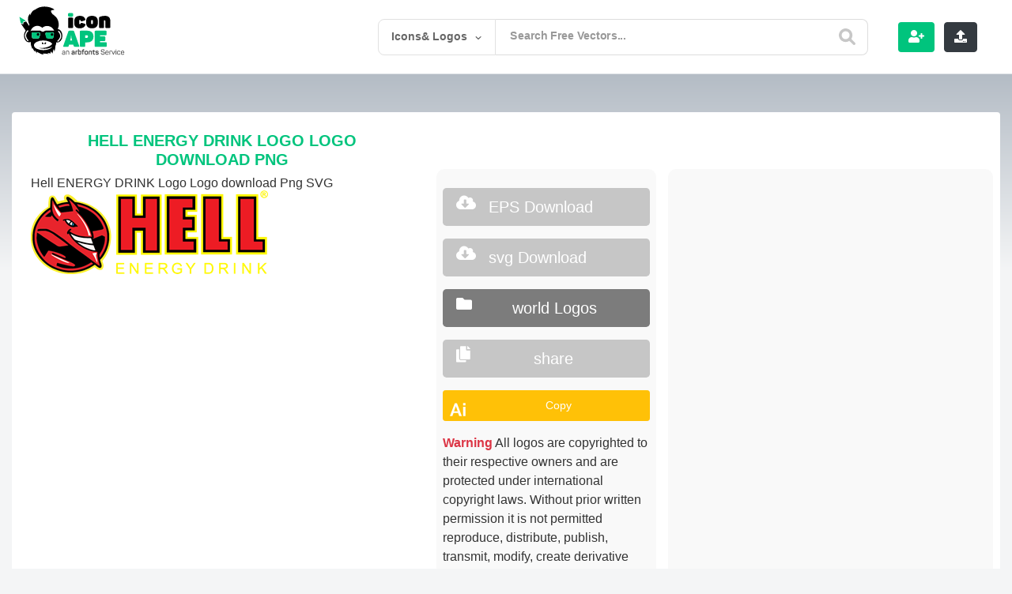

--- FILE ---
content_type: text/html; charset=UTF-8
request_url: https://iconape.com/hell-energy-drink-logo-logo-icon-svg-png.html
body_size: 16271
content:
  <!doctype html>
<html lang="en">
<head>

<meta charset="utf-8">
<meta name="viewport" content="width=device-width, user-scalable=no, initial-scale=1.0, maximum-scale=1.0, minimum-scale=1.0">
<meta name="keywords" content="Hell ENERGY DRINK Logo Download png, logo vector, logos, vector, free download, logo templates, icons, ai, eps, cdr, png, svg, psd"/> 
<!-- Search Engine -->
	<meta name="google-site-verification" content="DRFXAUdfn2ERHlMwvN7uXUgqurcHalatbxaIWYP5mNw" />
<meta name="image" content="https://iconape.com/wp-content/themes/svvvg/assets/img/freeicons.jpg">
<!-- Schema.org for Google -->
<meta itemprop="name" content="Hell ENERGY DRINK Logo">
<meta itemprop="description" content="Hell ENERGY DRINK Logo Logo Vector (.SVG) Free Download">
<meta itemprop="image" content="https://iconape.com/wp-content/themes/svvvg/assets/img/freeicons.jpg">
<!-- Twitter -->
<meta name="twitter:card" content="summary">
<meta name="twitter:title" content="Hell ENERGY DRINK Logo Logo Vector (.SVG) Free Download">
<meta name="twitter:description" content="Hell ENERGY DRINK Logo logo vector. Download free Hell ENERGY DRINK Logo vector logo and icons in AI, EPS, CDR, SVG, PNG formats.">
<meta name="twitter:image:src" content="https://iconape.com/wp-content/png_logo_vector/hell-energy-drink-logo.png">
 <!-- Open Graph general (Facebook, Pinterest & Google+) -->
<meta name="og:image" content="https://iconape.com/wp-content/png_logo_vector/hell-energy-drink-logo.png">
<!-- Google tag (gtag.js) -->
<script async src="https://www.googletagmanager.com/gtag/js?id=G-1PH9MRCYB6" type="26234ca4db8e9fe829d1b2b0-text/javascript"></script>
<script type="26234ca4db8e9fe829d1b2b0-text/javascript">
  window.dataLayer = window.dataLayer || [];
  function gtag(){dataLayer.push(arguments);}
  gtag('js', new Date());

  gtag('config', 'G-1PH9MRCYB6');
</script>

<link rel="stylesheet" href="https://stackpath.bootstrapcdn.com/bootstrap/4.5.0/css/bootstrap.min.css" integrity="sha384-9aIt2nRpC12Uk9gS9baDl411NQApFmC26EwAOH8WgZl5MYYxFfc+NcPb1dKGj7Sk" crossorigin="anonymous">
 <!-- for  -->
  <link rel="stylesheet" href="https://use.fontawesome.com/releases/v5.7.2/css/all.css" integrity="sha384-fnmOCqbTlWIlj8LyTjo7mOUStjsKC4pOpQbqyi7RrhN7udi9RwhKkMHpvLbHG9Sr" crossorigin="anonymous">
   
		<!-- All in One SEO 4.8.5 - aioseo.com -->
		<title>Hell ENERGY DRINK Logo Download png</title>
	<meta name="robots" content="max-image-preview:large" />
	<link rel="canonical" href="https://iconape.com/hell-energy-drink-logo-logo-icon-svg-png.html" />
	<meta name="generator" content="All in One SEO (AIOSEO) 4.8.5" />
		<meta property="og:locale" content="en_US" />
		<meta property="og:site_name" content="Icon Ape | tiktok logo, facebook logo png – tiktok logo, facebook logo Logo download, png logo, eps logo ,ai logo , pdf" />
		<meta property="og:type" content="article" />
		<meta property="og:title" content="Hell ENERGY DRINK Logo Download png" />
		<meta property="og:url" content="https://iconape.com/hell-energy-drink-logo-logo-icon-svg-png.html" />
		<meta property="article:published_time" content="2020-02-17T17:46:09+00:00" />
		<meta property="article:modified_time" content="2020-02-17T17:46:09+00:00" />
		<meta name="twitter:card" content="summary_large_image" />
		<meta name="twitter:title" content="Hell ENERGY DRINK Logo Download png" />
		<script type="application/ld+json" class="aioseo-schema">
			{"@context":"https:\/\/schema.org","@graph":[{"@type":"BlogPosting","@id":"https:\/\/iconape.com\/hell-energy-drink-logo-logo-icon-svg-png.html#blogposting","name":"Hell ENERGY DRINK Logo Download png","headline":"Hell ENERGY DRINK Logo","author":{"@id":"https:\/\/iconape.com\/m#author"},"publisher":{"@id":"https:\/\/iconape.com\/#organization"},"datePublished":"2020-02-17T17:46:09+00:00","dateModified":"2020-02-17T17:46:09+00:00","inLanguage":"en-US","mainEntityOfPage":{"@id":"https:\/\/iconape.com\/hell-energy-drink-logo-logo-icon-svg-png.html#webpage"},"isPartOf":{"@id":"https:\/\/iconape.com\/hell-energy-drink-logo-logo-icon-svg-png.html#webpage"},"articleSection":"Food And Drinks, drink, Energy, Food And Drinks, Hell, Mixed Similar Lava Red Light Coral, Romania, Similar Color Lava Red, eps, svg"},{"@type":"BreadcrumbList","@id":"https:\/\/iconape.com\/hell-energy-drink-logo-logo-icon-svg-png.html#breadcrumblist","itemListElement":[{"@type":"ListItem","@id":"https:\/\/iconape.com#listItem","position":1,"name":"Home","item":"https:\/\/iconape.com","nextItem":{"@type":"ListItem","@id":"https:\/\/iconape.com\/food-and-drinks#listItem","name":"Food And Drinks"}},{"@type":"ListItem","@id":"https:\/\/iconape.com\/food-and-drinks#listItem","position":2,"name":"Food And Drinks","item":"https:\/\/iconape.com\/food-and-drinks","nextItem":{"@type":"ListItem","@id":"https:\/\/iconape.com\/hell-energy-drink-logo-logo-icon-svg-png.html#listItem","name":"Hell ENERGY DRINK Logo"},"previousItem":{"@type":"ListItem","@id":"https:\/\/iconape.com#listItem","name":"Home"}},{"@type":"ListItem","@id":"https:\/\/iconape.com\/hell-energy-drink-logo-logo-icon-svg-png.html#listItem","position":3,"name":"Hell ENERGY DRINK Logo","previousItem":{"@type":"ListItem","@id":"https:\/\/iconape.com\/food-and-drinks#listItem","name":"Food And Drinks"}}]},{"@type":"Organization","@id":"https:\/\/iconape.com\/#organization","name":"Icon Ape | tiktok logo, facebook logo png","description":"tiktok logo, facebook logo Logo download, png logo, eps logo ,ai logo , pdf","url":"https:\/\/iconape.com\/"},{"@type":"WebPage","@id":"https:\/\/iconape.com\/hell-energy-drink-logo-logo-icon-svg-png.html#webpage","url":"https:\/\/iconape.com\/hell-energy-drink-logo-logo-icon-svg-png.html","name":"Hell ENERGY DRINK Logo Download png","inLanguage":"en-US","isPartOf":{"@id":"https:\/\/iconape.com\/#website"},"breadcrumb":{"@id":"https:\/\/iconape.com\/hell-energy-drink-logo-logo-icon-svg-png.html#breadcrumblist"},"author":{"@id":"https:\/\/iconape.com\/m#author"},"creator":{"@id":"https:\/\/iconape.com\/m#author"},"datePublished":"2020-02-17T17:46:09+00:00","dateModified":"2020-02-17T17:46:09+00:00"},{"@type":"WebSite","@id":"https:\/\/iconape.com\/#website","url":"https:\/\/iconape.com\/","name":"Icon Ape | tiktok logo, facebook logo png","alternateName":"iconape","description":"tiktok logo, facebook logo Logo download, png logo, eps logo ,ai logo , pdf","inLanguage":"en-US","publisher":{"@id":"https:\/\/iconape.com\/#organization"}}]}
		</script>
		<!-- All in One SEO -->

		<!-- This site uses the Google Analytics by MonsterInsights plugin v9.6.1 - Using Analytics tracking - https://www.monsterinsights.com/ -->
							<script src="//www.googletagmanager.com/gtag/js?id=G-1PH9MRCYB6"  data-cfasync="false" data-wpfc-render="false" type="text/javascript" async></script>
			<script data-cfasync="false" data-wpfc-render="false" type="text/javascript">
				var mi_version = '9.6.1';
				var mi_track_user = true;
				var mi_no_track_reason = '';
								var MonsterInsightsDefaultLocations = {"page_location":"https:\/\/iconape.com\/hell-energy-drink-logo-logo-icon-svg-png.html\/"};
								if ( typeof MonsterInsightsPrivacyGuardFilter === 'function' ) {
					var MonsterInsightsLocations = (typeof MonsterInsightsExcludeQuery === 'object') ? MonsterInsightsPrivacyGuardFilter( MonsterInsightsExcludeQuery ) : MonsterInsightsPrivacyGuardFilter( MonsterInsightsDefaultLocations );
				} else {
					var MonsterInsightsLocations = (typeof MonsterInsightsExcludeQuery === 'object') ? MonsterInsightsExcludeQuery : MonsterInsightsDefaultLocations;
				}

								var disableStrs = [
										'ga-disable-G-1PH9MRCYB6',
									];

				/* Function to detect opted out users */
				function __gtagTrackerIsOptedOut() {
					for (var index = 0; index < disableStrs.length; index++) {
						if (document.cookie.indexOf(disableStrs[index] + '=true') > -1) {
							return true;
						}
					}

					return false;
				}

				/* Disable tracking if the opt-out cookie exists. */
				if (__gtagTrackerIsOptedOut()) {
					for (var index = 0; index < disableStrs.length; index++) {
						window[disableStrs[index]] = true;
					}
				}

				/* Opt-out function */
				function __gtagTrackerOptout() {
					for (var index = 0; index < disableStrs.length; index++) {
						document.cookie = disableStrs[index] + '=true; expires=Thu, 31 Dec 2099 23:59:59 UTC; path=/';
						window[disableStrs[index]] = true;
					}
				}

				if ('undefined' === typeof gaOptout) {
					function gaOptout() {
						__gtagTrackerOptout();
					}
				}
								window.dataLayer = window.dataLayer || [];

				window.MonsterInsightsDualTracker = {
					helpers: {},
					trackers: {},
				};
				if (mi_track_user) {
					function __gtagDataLayer() {
						dataLayer.push(arguments);
					}

					function __gtagTracker(type, name, parameters) {
						if (!parameters) {
							parameters = {};
						}

						if (parameters.send_to) {
							__gtagDataLayer.apply(null, arguments);
							return;
						}

						if (type === 'event') {
														parameters.send_to = monsterinsights_frontend.v4_id;
							var hookName = name;
							if (typeof parameters['event_category'] !== 'undefined') {
								hookName = parameters['event_category'] + ':' + name;
							}

							if (typeof MonsterInsightsDualTracker.trackers[hookName] !== 'undefined') {
								MonsterInsightsDualTracker.trackers[hookName](parameters);
							} else {
								__gtagDataLayer('event', name, parameters);
							}
							
						} else {
							__gtagDataLayer.apply(null, arguments);
						}
					}

					__gtagTracker('js', new Date());
					__gtagTracker('set', {
						'developer_id.dZGIzZG': true,
											});
					if ( MonsterInsightsLocations.page_location ) {
						__gtagTracker('set', MonsterInsightsLocations);
					}
										__gtagTracker('config', 'G-1PH9MRCYB6', {"forceSSL":"true","link_attribution":"true"} );
															window.gtag = __gtagTracker;										(function () {
						/* https://developers.google.com/analytics/devguides/collection/analyticsjs/ */
						/* ga and __gaTracker compatibility shim. */
						var noopfn = function () {
							return null;
						};
						var newtracker = function () {
							return new Tracker();
						};
						var Tracker = function () {
							return null;
						};
						var p = Tracker.prototype;
						p.get = noopfn;
						p.set = noopfn;
						p.send = function () {
							var args = Array.prototype.slice.call(arguments);
							args.unshift('send');
							__gaTracker.apply(null, args);
						};
						var __gaTracker = function () {
							var len = arguments.length;
							if (len === 0) {
								return;
							}
							var f = arguments[len - 1];
							if (typeof f !== 'object' || f === null || typeof f.hitCallback !== 'function') {
								if ('send' === arguments[0]) {
									var hitConverted, hitObject = false, action;
									if ('event' === arguments[1]) {
										if ('undefined' !== typeof arguments[3]) {
											hitObject = {
												'eventAction': arguments[3],
												'eventCategory': arguments[2],
												'eventLabel': arguments[4],
												'value': arguments[5] ? arguments[5] : 1,
											}
										}
									}
									if ('pageview' === arguments[1]) {
										if ('undefined' !== typeof arguments[2]) {
											hitObject = {
												'eventAction': 'page_view',
												'page_path': arguments[2],
											}
										}
									}
									if (typeof arguments[2] === 'object') {
										hitObject = arguments[2];
									}
									if (typeof arguments[5] === 'object') {
										Object.assign(hitObject, arguments[5]);
									}
									if ('undefined' !== typeof arguments[1].hitType) {
										hitObject = arguments[1];
										if ('pageview' === hitObject.hitType) {
											hitObject.eventAction = 'page_view';
										}
									}
									if (hitObject) {
										action = 'timing' === arguments[1].hitType ? 'timing_complete' : hitObject.eventAction;
										hitConverted = mapArgs(hitObject);
										__gtagTracker('event', action, hitConverted);
									}
								}
								return;
							}

							function mapArgs(args) {
								var arg, hit = {};
								var gaMap = {
									'eventCategory': 'event_category',
									'eventAction': 'event_action',
									'eventLabel': 'event_label',
									'eventValue': 'event_value',
									'nonInteraction': 'non_interaction',
									'timingCategory': 'event_category',
									'timingVar': 'name',
									'timingValue': 'value',
									'timingLabel': 'event_label',
									'page': 'page_path',
									'location': 'page_location',
									'title': 'page_title',
									'referrer' : 'page_referrer',
								};
								for (arg in args) {
																		if (!(!args.hasOwnProperty(arg) || !gaMap.hasOwnProperty(arg))) {
										hit[gaMap[arg]] = args[arg];
									} else {
										hit[arg] = args[arg];
									}
								}
								return hit;
							}

							try {
								f.hitCallback();
							} catch (ex) {
							}
						};
						__gaTracker.create = newtracker;
						__gaTracker.getByName = newtracker;
						__gaTracker.getAll = function () {
							return [];
						};
						__gaTracker.remove = noopfn;
						__gaTracker.loaded = true;
						window['__gaTracker'] = __gaTracker;
					})();
									} else {
										console.log("");
					(function () {
						function __gtagTracker() {
							return null;
						}

						window['__gtagTracker'] = __gtagTracker;
						window['gtag'] = __gtagTracker;
					})();
									}
			</script>
				<!-- / Google Analytics by MonsterInsights -->
		<link rel='stylesheet' id='wp-block-library-css' href='https://iconape.com/wp-includes/css/dist/block-library/style.min.css?ver=d268fd11d09279d022af0c3ccd0baa98' type='text/css' media='all' />
<link rel='stylesheet' id='classic-theme-styles-css' href='https://iconape.com/wp-includes/css/classic-themes.min.css?ver=d268fd11d09279d022af0c3ccd0baa98' type='text/css' media='all' />
<style id='global-styles-inline-css' type='text/css'>
body{--wp--preset--color--black: #000000;--wp--preset--color--cyan-bluish-gray: #abb8c3;--wp--preset--color--white: #ffffff;--wp--preset--color--pale-pink: #f78da7;--wp--preset--color--vivid-red: #cf2e2e;--wp--preset--color--luminous-vivid-orange: #ff6900;--wp--preset--color--luminous-vivid-amber: #fcb900;--wp--preset--color--light-green-cyan: #7bdcb5;--wp--preset--color--vivid-green-cyan: #00d084;--wp--preset--color--pale-cyan-blue: #8ed1fc;--wp--preset--color--vivid-cyan-blue: #0693e3;--wp--preset--color--vivid-purple: #9b51e0;--wp--preset--gradient--vivid-cyan-blue-to-vivid-purple: linear-gradient(135deg,rgba(6,147,227,1) 0%,rgb(155,81,224) 100%);--wp--preset--gradient--light-green-cyan-to-vivid-green-cyan: linear-gradient(135deg,rgb(122,220,180) 0%,rgb(0,208,130) 100%);--wp--preset--gradient--luminous-vivid-amber-to-luminous-vivid-orange: linear-gradient(135deg,rgba(252,185,0,1) 0%,rgba(255,105,0,1) 100%);--wp--preset--gradient--luminous-vivid-orange-to-vivid-red: linear-gradient(135deg,rgba(255,105,0,1) 0%,rgb(207,46,46) 100%);--wp--preset--gradient--very-light-gray-to-cyan-bluish-gray: linear-gradient(135deg,rgb(238,238,238) 0%,rgb(169,184,195) 100%);--wp--preset--gradient--cool-to-warm-spectrum: linear-gradient(135deg,rgb(74,234,220) 0%,rgb(151,120,209) 20%,rgb(207,42,186) 40%,rgb(238,44,130) 60%,rgb(251,105,98) 80%,rgb(254,248,76) 100%);--wp--preset--gradient--blush-light-purple: linear-gradient(135deg,rgb(255,206,236) 0%,rgb(152,150,240) 100%);--wp--preset--gradient--blush-bordeaux: linear-gradient(135deg,rgb(254,205,165) 0%,rgb(254,45,45) 50%,rgb(107,0,62) 100%);--wp--preset--gradient--luminous-dusk: linear-gradient(135deg,rgb(255,203,112) 0%,rgb(199,81,192) 50%,rgb(65,88,208) 100%);--wp--preset--gradient--pale-ocean: linear-gradient(135deg,rgb(255,245,203) 0%,rgb(182,227,212) 50%,rgb(51,167,181) 100%);--wp--preset--gradient--electric-grass: linear-gradient(135deg,rgb(202,248,128) 0%,rgb(113,206,126) 100%);--wp--preset--gradient--midnight: linear-gradient(135deg,rgb(2,3,129) 0%,rgb(40,116,252) 100%);--wp--preset--duotone--dark-grayscale: url('#wp-duotone-dark-grayscale');--wp--preset--duotone--grayscale: url('#wp-duotone-grayscale');--wp--preset--duotone--purple-yellow: url('#wp-duotone-purple-yellow');--wp--preset--duotone--blue-red: url('#wp-duotone-blue-red');--wp--preset--duotone--midnight: url('#wp-duotone-midnight');--wp--preset--duotone--magenta-yellow: url('#wp-duotone-magenta-yellow');--wp--preset--duotone--purple-green: url('#wp-duotone-purple-green');--wp--preset--duotone--blue-orange: url('#wp-duotone-blue-orange');--wp--preset--font-size--small: 13px;--wp--preset--font-size--medium: 20px;--wp--preset--font-size--large: 36px;--wp--preset--font-size--x-large: 42px;--wp--preset--spacing--20: 0.44rem;--wp--preset--spacing--30: 0.67rem;--wp--preset--spacing--40: 1rem;--wp--preset--spacing--50: 1.5rem;--wp--preset--spacing--60: 2.25rem;--wp--preset--spacing--70: 3.38rem;--wp--preset--spacing--80: 5.06rem;--wp--preset--shadow--natural: 6px 6px 9px rgba(0, 0, 0, 0.2);--wp--preset--shadow--deep: 12px 12px 50px rgba(0, 0, 0, 0.4);--wp--preset--shadow--sharp: 6px 6px 0px rgba(0, 0, 0, 0.2);--wp--preset--shadow--outlined: 6px 6px 0px -3px rgba(255, 255, 255, 1), 6px 6px rgba(0, 0, 0, 1);--wp--preset--shadow--crisp: 6px 6px 0px rgba(0, 0, 0, 1);}:where(.is-layout-flex){gap: 0.5em;}body .is-layout-flow > .alignleft{float: left;margin-inline-start: 0;margin-inline-end: 2em;}body .is-layout-flow > .alignright{float: right;margin-inline-start: 2em;margin-inline-end: 0;}body .is-layout-flow > .aligncenter{margin-left: auto !important;margin-right: auto !important;}body .is-layout-constrained > .alignleft{float: left;margin-inline-start: 0;margin-inline-end: 2em;}body .is-layout-constrained > .alignright{float: right;margin-inline-start: 2em;margin-inline-end: 0;}body .is-layout-constrained > .aligncenter{margin-left: auto !important;margin-right: auto !important;}body .is-layout-constrained > :where(:not(.alignleft):not(.alignright):not(.alignfull)){max-width: var(--wp--style--global--content-size);margin-left: auto !important;margin-right: auto !important;}body .is-layout-constrained > .alignwide{max-width: var(--wp--style--global--wide-size);}body .is-layout-flex{display: flex;}body .is-layout-flex{flex-wrap: wrap;align-items: center;}body .is-layout-flex > *{margin: 0;}:where(.wp-block-columns.is-layout-flex){gap: 2em;}.has-black-color{color: var(--wp--preset--color--black) !important;}.has-cyan-bluish-gray-color{color: var(--wp--preset--color--cyan-bluish-gray) !important;}.has-white-color{color: var(--wp--preset--color--white) !important;}.has-pale-pink-color{color: var(--wp--preset--color--pale-pink) !important;}.has-vivid-red-color{color: var(--wp--preset--color--vivid-red) !important;}.has-luminous-vivid-orange-color{color: var(--wp--preset--color--luminous-vivid-orange) !important;}.has-luminous-vivid-amber-color{color: var(--wp--preset--color--luminous-vivid-amber) !important;}.has-light-green-cyan-color{color: var(--wp--preset--color--light-green-cyan) !important;}.has-vivid-green-cyan-color{color: var(--wp--preset--color--vivid-green-cyan) !important;}.has-pale-cyan-blue-color{color: var(--wp--preset--color--pale-cyan-blue) !important;}.has-vivid-cyan-blue-color{color: var(--wp--preset--color--vivid-cyan-blue) !important;}.has-vivid-purple-color{color: var(--wp--preset--color--vivid-purple) !important;}.has-black-background-color{background-color: var(--wp--preset--color--black) !important;}.has-cyan-bluish-gray-background-color{background-color: var(--wp--preset--color--cyan-bluish-gray) !important;}.has-white-background-color{background-color: var(--wp--preset--color--white) !important;}.has-pale-pink-background-color{background-color: var(--wp--preset--color--pale-pink) !important;}.has-vivid-red-background-color{background-color: var(--wp--preset--color--vivid-red) !important;}.has-luminous-vivid-orange-background-color{background-color: var(--wp--preset--color--luminous-vivid-orange) !important;}.has-luminous-vivid-amber-background-color{background-color: var(--wp--preset--color--luminous-vivid-amber) !important;}.has-light-green-cyan-background-color{background-color: var(--wp--preset--color--light-green-cyan) !important;}.has-vivid-green-cyan-background-color{background-color: var(--wp--preset--color--vivid-green-cyan) !important;}.has-pale-cyan-blue-background-color{background-color: var(--wp--preset--color--pale-cyan-blue) !important;}.has-vivid-cyan-blue-background-color{background-color: var(--wp--preset--color--vivid-cyan-blue) !important;}.has-vivid-purple-background-color{background-color: var(--wp--preset--color--vivid-purple) !important;}.has-black-border-color{border-color: var(--wp--preset--color--black) !important;}.has-cyan-bluish-gray-border-color{border-color: var(--wp--preset--color--cyan-bluish-gray) !important;}.has-white-border-color{border-color: var(--wp--preset--color--white) !important;}.has-pale-pink-border-color{border-color: var(--wp--preset--color--pale-pink) !important;}.has-vivid-red-border-color{border-color: var(--wp--preset--color--vivid-red) !important;}.has-luminous-vivid-orange-border-color{border-color: var(--wp--preset--color--luminous-vivid-orange) !important;}.has-luminous-vivid-amber-border-color{border-color: var(--wp--preset--color--luminous-vivid-amber) !important;}.has-light-green-cyan-border-color{border-color: var(--wp--preset--color--light-green-cyan) !important;}.has-vivid-green-cyan-border-color{border-color: var(--wp--preset--color--vivid-green-cyan) !important;}.has-pale-cyan-blue-border-color{border-color: var(--wp--preset--color--pale-cyan-blue) !important;}.has-vivid-cyan-blue-border-color{border-color: var(--wp--preset--color--vivid-cyan-blue) !important;}.has-vivid-purple-border-color{border-color: var(--wp--preset--color--vivid-purple) !important;}.has-vivid-cyan-blue-to-vivid-purple-gradient-background{background: var(--wp--preset--gradient--vivid-cyan-blue-to-vivid-purple) !important;}.has-light-green-cyan-to-vivid-green-cyan-gradient-background{background: var(--wp--preset--gradient--light-green-cyan-to-vivid-green-cyan) !important;}.has-luminous-vivid-amber-to-luminous-vivid-orange-gradient-background{background: var(--wp--preset--gradient--luminous-vivid-amber-to-luminous-vivid-orange) !important;}.has-luminous-vivid-orange-to-vivid-red-gradient-background{background: var(--wp--preset--gradient--luminous-vivid-orange-to-vivid-red) !important;}.has-very-light-gray-to-cyan-bluish-gray-gradient-background{background: var(--wp--preset--gradient--very-light-gray-to-cyan-bluish-gray) !important;}.has-cool-to-warm-spectrum-gradient-background{background: var(--wp--preset--gradient--cool-to-warm-spectrum) !important;}.has-blush-light-purple-gradient-background{background: var(--wp--preset--gradient--blush-light-purple) !important;}.has-blush-bordeaux-gradient-background{background: var(--wp--preset--gradient--blush-bordeaux) !important;}.has-luminous-dusk-gradient-background{background: var(--wp--preset--gradient--luminous-dusk) !important;}.has-pale-ocean-gradient-background{background: var(--wp--preset--gradient--pale-ocean) !important;}.has-electric-grass-gradient-background{background: var(--wp--preset--gradient--electric-grass) !important;}.has-midnight-gradient-background{background: var(--wp--preset--gradient--midnight) !important;}.has-small-font-size{font-size: var(--wp--preset--font-size--small) !important;}.has-medium-font-size{font-size: var(--wp--preset--font-size--medium) !important;}.has-large-font-size{font-size: var(--wp--preset--font-size--large) !important;}.has-x-large-font-size{font-size: var(--wp--preset--font-size--x-large) !important;}
.wp-block-navigation a:where(:not(.wp-element-button)){color: inherit;}
:where(.wp-block-columns.is-layout-flex){gap: 2em;}
.wp-block-pullquote{font-size: 1.5em;line-height: 1.6;}
</style>
<link rel='stylesheet' id='related-posts-by-taxonomy-css' href='https://iconape.com/wp-content/plugins/related-posts-by-taxonomy/includes/assets/css/styles.css?ver=d268fd11d09279d022af0c3ccd0baa98' type='text/css' media='all' />
<script type="26234ca4db8e9fe829d1b2b0-text/javascript" src='https://iconape.com/wp-content/plugins/google-analytics-for-wordpress/assets/js/frontend-gtag.min.js?ver=9.6.1' id='monsterinsights-frontend-script-js'></script>
<script data-cfasync="false" data-wpfc-render="false" type="text/javascript" id='monsterinsights-frontend-script-js-extra'>/* <![CDATA[ */
var monsterinsights_frontend = {"js_events_tracking":"true","download_extensions":"doc,pdf,ppt,zip,xls,docx,pptx,xlsx","inbound_paths":"[{\"path\":\"\\\/go\\\/\",\"label\":\"affiliate\"},{\"path\":\"\\\/recommend\\\/\",\"label\":\"affiliate\"}]","home_url":"https:\/\/iconape.com","hash_tracking":"false","v4_id":"G-1PH9MRCYB6"};/* ]]> */
</script>

<!-- Google tag (gtag.js) snippet added by Site Kit -->
<!-- Google Analytics snippet added by Site Kit -->
<script type="26234ca4db8e9fe829d1b2b0-text/javascript" src='https://www.googletagmanager.com/gtag/js?id=GT-K46JW59' id='google_gtagjs-js' async></script>
<script type="26234ca4db8e9fe829d1b2b0-text/javascript" id='google_gtagjs-js-after'>
window.dataLayer = window.dataLayer || [];function gtag(){dataLayer.push(arguments);}
gtag("set","linker",{"domains":["iconape.com"]});
gtag("js", new Date());
gtag("set", "developer_id.dZTNiMT", true);
gtag("config", "GT-K46JW59");
</script>
<meta name="generator" content="Site Kit by Google 1.158.0" /><script type="26234ca4db8e9fe829d1b2b0-text/javascript">var daim_ajax_url = "https://iconape.com/wp-admin/admin-ajax.php";var daim_nonce = "2ef19e92ab";</script><link rel="alternate" type="application/rss+xml" title="RSS" href="https://iconape.com/rsslatest.xml" /><noscript><style id="rocket-lazyload-nojs-css">.rll-youtube-player, [data-lazy-src]{display:none !important;}</style></noscript>  <link rel="apple-touch-icon" sizes="57x57" href="https://iconape.com/wp-content/themes/svvvg/v01/faveicon/apple-icon-57x57.png">
  <link rel="apple-touch-icon" sizes="60x60" href="https://iconape.com/wp-content/themes/svvvg/v01/faveicon/apple-icon-60x60.png">
  <link rel="apple-touch-icon" sizes="72x72" href="https://iconape.com/wp-content/themes/svvvg/v01/faveicon/apple-icon-72x72.png">
  <link rel="apple-touch-icon" sizes="76x76" href="https://iconape.com/wp-content/themes/svvvg/v01/faveicon/apple-icon-76x76.png">
  <link rel="apple-touch-icon" sizes="114x114" href="https://iconape.com/wp-content/themes/svvvg/v01/faveicon/apple-icon-114x114.png">
  <link rel="apple-touch-icon" sizes="120x120" href="https://iconape.com/wp-content/themes/svvvg/v01/faveicon/apple-icon-120x120.png">
  <link rel="apple-touch-icon" sizes="144x144" href="https://iconape.com/wp-content/themes/svvvg/v01/faveicon/apple-icon-144x144.png">
  <link rel="apple-touch-icon" sizes="152x152" href="https://iconape.com/wp-content/themes/svvvg/v01/faveicon/apple-icon-152x152.png">
  <link rel="apple-touch-icon" sizes="180x180" href="https://iconape.com/wp-content/themes/svvvg/v01/faveicon/apple-icon-180x180.png">
  <link rel="icon" type="image/png" sizes="192x192"  href="https://iconape.com/wp-content/themes/svvvg/v01/faveicon/android-icon-192x192.png">
  <link rel="icon" type="image/png" sizes="32x32" href="https://iconape.com/wp-content/themes/svvvg/v01/faveicon/favicon-32x32.png">
  <link rel="icon" type="image/png" sizes="96x96" href="https://iconape.com/wp-content/themes/svvvg/v01/faveicon/favicon-96x96.png">
  <link rel="icon" type="image/png" sizes="16x16" href="https://iconape.com/wp-content/themes/svvvg/v01/faveicon/favicon-16x16.png">
  <link rel="manifest" href="https://iconape.com/wp-content/themes/svvvg/v01/faveicon/manifest.json">
  <link  rel="stylesheet" type="text/css" href="https://iconape.com/wp-content/themes/svvvg/assets/css/style2.css?july-25-2023=-v-1">
 <!-- ads and analytics -->

<meta name="ahrefs-site-verification" content="94502115a76b9e8acf8c2b463a079991e923342852f63d26e2012ee82a33ff54">
</head>
<body data-rsssl=1 class="main-con">
  
     

  <div class="d-flex flex-column flex-md-row align-items-center  bg-white border-bottom box-shadow px-4">
    <a href="https://iconape.com" class="my-0 mr-md-auto font-weight-normal pt-2 pb-3"><img title="Logo svg download vector| iconape" src="https://iconape.com/wp-content/themes/svvvg/v01/imgs/logoanimated.svg?v=2" alt="iconape logo" class="logo"></a>
    
<header class="iconape-site-header has-search-form" data-controller="site-header">
    <div class="iconape-site-header__inner">
        <form class="search-form input  is-suggestingx is-focused" autocomplete="off" action="https://iconape.com?s=" accept-charset="UTF-8" method="get" >
              <div class="search-inline-filters is-openx">
                <div class="search-inline-filters__current">Icons& Logos</div>
                <div class="search-inline-filter-arrow">
                    <svg xmlns="https://www.w3.org/2000/svg" xmlns:xlink="https://www.w3.org/1999/xlink" version="1.1" id="Layer_1" x="0px" y="0px" viewBox="0 0 7.2 4" style="enable-background:new 0 0 7.2 4;" xml:space="preserve">
                        <path d="M3.1,3.8L0.1,1C0,0.9,0,0.7,0.1,0.6l0.5-0.5C0.7,0,0.9,0,1,0.1l2.4,2.2c0.1,0.1,0.3,0.1,0.5,0c0,0,0,0,0,0l2.4-2.2 C6.3,0,6.5,0,6.7,0.1l0.5,0.4c0.1,0.1,0.1,0.3,0,0.4L4.1,3.8C3.8,4.1,3.4,4.1,3.1,3.8z"></path>
                    </svg>
                </div>
                <ul class="search-inline-filters__options">

                    <li class="search-inline-filter-items search-inline-filter-items--free"  >
                        <div class="input search-form-checkbox">
                            <input type="radio" name="category_name" id="search-form_license_all" value="" class="">
                            <label for="search-form_license_all">All</label>
                        </div>
                    </li>
                    <li class="search-inline-filter-items search-inline-filter-items--free"  >
                        <div class="input search-form-checkbox">
                            <input type="radio" name="category_name" id="search-form_license_free" value="free-icons" class="" >
                            <label for="search-form_license_free">Icons</label>
                        </div>
                    </li>
                    <li class="search-inline-filter-items search-inline-filter-items--pro">
                        <div class="input search-form-checkbox">
                            <input type="radio" name="category_name" id="search-form_license_pro" value="free-logos" class="" >
                            <label for="search-form_license_pro">Logos</label>
                        </div>
                    </li>

                </ul>
            </div>
            <div class="iconape-search__wrapper">
                <input type="text" name="s" id="search" value="" class="search-input-field search-input-field--text search-input is-ready" placeholder="Search Free Vectors...">
                <div class="iconape-site-header__mobile-search-close">
                    <svg xmlns="https://www.w3.org/2000/svg" width="10.612" height="10.611" viewBox="0 0 10.612 10.611">
                        <path d="M7.375,5.305,10.184,2.5A1.463,1.463,0,1,0,8.115.428L5.306,3.236,2.5.427a1.467,1.467,0,0,0-2.069,0,1.463,1.463,0,0,0,0,2.07L3.237,5.305.429,8.113A1.463,1.463,0,1,0,2.5,10.182L5.306,7.374l2.808,2.808a1.463,1.463,0,0,0,2.07-2.069Z"></path>
                    </svg>
                </div>
                <button  type="submit" class="search-form__submit" title="Search" >
                    <svg xmlns="https://www.w3.org/2000/svg" id="Layer_1" viewBox="0 0 14.39 14.39">
                        <title>search</title>
                        <path d="M14,12.32,10.81,9.09a5.87,5.87,0,1,0-1.72,1.72L12.32,14A1.23,1.23,0,0,0,14,14,1.23,1.23,0,0,0,14,12.32ZM2.43,5.88A3.45,3.45,0,1,1,5.88,9.33,3.46,3.46,0,0,1,2.43,5.88Z"></path>
                    </svg>
                </button>
                <ul class="search-form__suggestions">
               
                </ul>
            </div>
        </form>
    </div>
</header>    
    <nav class="my-2 my-md-0 mr-md-3 d-flex col-sm-12col-lg-12 ">
<!--       <a class="m-1 text-white btn btn-x-primary ml-2 d-inline" data-toggle="modal" data-target="#signupmodal"><i class="fa fa-user-plus"></i> <strong class="d-md-none ">Sign Up Free</strong></a>
 -->      <a class="m-1  text-white  btn btn-x-primary ml-2 d-block" data-toggle="modal" data-target="#loginmodal" ><i class="fa fa-user-plus"></i> <strong class="d-md-none ">Log In</strong></a>

 <a class="m-1  text-white  btn btn-dark ml-2 d-block" data-toggle="modal" data-target="#loginmodal" ><i class="fa fa fa-upload"></i> <strong class="d-md-none ">upload</strong></a>


    </nav>
  
  </div>
  
<header  class="single-header d-flex"></header>
<div class="container-fluid single-content mvh-100">
	<div class=" bg-white  rounded">
		<!-- <div class="col-md-12 border-bottom p-4  "></div> -->
		<div class="row p-4 ">

			<div class="col-12 col-xs-6 col-sm-6 col-md-6 col-lg-5 ">
				<div class="row m-0">						<div class="col-md-12 text-center">
						<h1 class=" h5 px-5 text-uppercase bold-600"><a title="Hell ENERGY DRINK Logo logo download png"  href="https://iconape.com/hell-energy-drink-logo-logo-icon-svg-png.html">


			Hell ENERGY DRINK Logo Logo download png</a></h1>
					</div>
<h2>
	Hell ENERGY DRINK Logo Logo download Png SVG</h2>
					</h2>
						<a title="Hell ENERGY DRINK Logo " href="https://iconape.com/wp-content/files/dp/245154/png/hell-energy-drink-logo.png"><img title="Hell ENERGY DRINK Logo Logo   png download " alt="Hell ENERGY DRINK Logo" class=" img-thumbnail p-0 m-0 border-0"  src="https://iconape.com/wp-content/png_logo_vector/hell-energy-drink-logo.png"></a>



					


				</div>
			</div>

			<!-- download buttons -->
			<div class="col-12 col-xs-6 col-sm-6 col-md-6 col-lg-3 mt-sm-5 iconthumb245154 	">
				<div class=" bg-x-light rounded-10  p-2">
					<a download="" href="https://iconape.com/wp-content/files/dp/245154/eps/hell-energy-drink.eps" class="show_collapse_shararing btn-lg btn btn-x-gray2 d-flex text-white my-3"><i class="fas fa-cloud-download-alt float-left mr-3"></i> EPS Download </a><a download="" href="https://iconape.com/wp-content/files/dp/245154/svg/245154.svg" class="show_collapse_shararing btn-lg btn btn-x-gray2 d-flex text-white my-3"><i class="fas fa-cloud-download-alt float-left mr-3"></i> svg Download </a>				
				<a href="https://iconape.com/iconsets/world-logos" class=" btn-lg btn btn-x-gray3 d-block text-white my-3 "><i class="fas fa-folder float-left"></i> world Logos</a>
				<a class=" btn-lg btn btn-x-gray2 d-block text-white my-3 "><i class="fas fa-copy float-left"></i> share</a>
				<a   class="btn-lg btn btn-warning d-block text-white my-3  btn-warning py-2   btn-sm   text-white showcopybutton  btn-warning py-2   btn-sm" post_id="245154" sourcefile="245154" data-toggle="modal" data-target="#loadsvg"> 
					<!-- svg -->
					<svg class="float-left" version="1.1" xmlns="http://www.w3.org/2000/svg" xmlns:xlink="http://www.w3.org/1999/xlink" x="0px" y="0px" width="30.8px"
					height="30.8px" viewBox="0 0 20 10.8" style="enable-background:new 0 0 20 10.8;" xml:space="preserve">
					<style type="text/css">
						.st0{fill:#FFFFFF;}
					</style>
					<defs>
					</defs>
					<path class="st0" d="M5.8,0.3H4L0,10.8h2l1-2.6h3.7l1,2.6h2.1L5.8,0.3z M3.4,6.8l1.5-4.2l1.5,4.2H3.4z M10.8,3.1v7.7h2V3.1H10.8z
					M10.8,0v2h2V0H10.8z"/>
				</svg>
				<!-- svg -->
				Copy
			</a>
			<p><b class="text-danger">Warning</b> All logos are copyrighted to their respective owners and are protected under international copyright laws. Without prior written permission it is not permitted reproduce, distribute, publish, transmit, modify, create derivative works from, or otherwise exploit any content.</p>
		</div>
		</div>
		<!-- ads -->
		<div class="col-12 col-xs-12 col-sm-12 col-md-12 col-lg-4 mt-sm-5 text-center mt-5 py-5 rounded-10 align-middle text-muted bg-x-gray bg-x-light "><script async src="https://pagead2.googlesyndication.com/pagead/js/adsbygoogle.js?client=ca-pub-5470208384928111" crossorigin="anonymous" type="26234ca4db8e9fe829d1b2b0-text/javascript"></script>
 </div>
		<!-- ads -->
<div  class="col-12 col-xs-12 col-sm-12 col-md-12 col-lg-12   text-center  rounded-10 align-middle text-muted bg-white my-3 bg-x-light ">
  <script async src="https://pagead2.googlesyndication.com/pagead/js/adsbygoogle.js?client=ca-pub-5470208384928111" crossorigin="anonymous" type="26234ca4db8e9fe829d1b2b0-text/javascript"></script>
 </div>
 <div class="col-12 border-top pt-3  mt-2">


<div class="media">
<a href="https://iconape.com/m"><img height="50" class="align-self-start mr-3" src="https://iconape.com/wp-content/png_logo_vector/hell-energy-drink-logo.png" alt="Hell ENERGY DRINK Logo"></a>

<div class="media-body">
<a href="https://iconape.com/m">
<b class="mt-0 bold-600 h6"></b></a>
<h2 class="h4">Hell ENERGY DRINK Logo Logo Icon Download svg </h2>
<p class="text-muted">Hell ENERGY DRINK Logo Logo vector,<b>Hell ENERGY DRINK Logo </b> icon  Download as <b>SVG</b> ,transparent, png , psd , pdf Ai ,vector free.
</p>

<p>
</p>
</div>
</div>

</div>
  

	</div>
	<div class="col-md-12  p-4"><div class="mt-0 color-palette d-flex px-5"><a class="show-similar-colors" similar_color_hex="fc4c54"  style="background:#fc4c54	!important" class=" m-0 "></a><a class="show-similar-colors" similar_color_hex="8c8c84"  style="background:#8c8c84	!important" class=" m-0 "></a><a class="show-similar-colors" similar_color_hex="f27775"  style="background:#f27775	!important" class=" m-0 "></a><a class="show-similar-colors" similar_color_hex="e12824"  style="background:#e12824	!important" class=" m-0 "></a><a class="show-similar-colors" similar_color_hex="e12824"  style="background:#e12824	!important" class=" m-0 "></a></div></div>

<h2 class="col-12 m-2   h3"><i class="fa fa-download"></i> Users Also Downloaded These <a href="https://iconape.com">svg logos</a></h2>
<div class="col-12 m-2 py-2  h3 ">
	
  <a class="btn-lg  rounded px-1 m-1" href="https://iconape.com/noel-logo-logo-icon-svg-png.html">Noel Logo</a>
 <a class="btn-lg  rounded px-1 m-1" href="https://iconape.com/punta-del-cielo-logo-logo-icon-svg-png.html">Punta del Cielo Logo</a>
 <a class="btn-lg  rounded px-1 m-1" href="https://iconape.com/ballantines-gold-logo-logo-icon-svg-png.html">Ballantine's Gold Logo</a>
 <a class="btn-lg  rounded px-1 m-1" href="https://iconape.com/mw-hamburguesas-logo-logo-icon-svg-png.html">M&amp;W HAMBURGUESAS Logo</a>
 <a class="btn-lg  rounded px-1 m-1" href="https://iconape.com/tony-romas-logo-logo-icon-svg-png.html">Tony Roma's Logo</a>
</div>



</div>


 
<!-- realated -->
<div class="row p-4 ">
<div class="col-12 ajax-similar_color_hex text-center"></div>

<h2 class="col-12 m-2 mb-5  h3">Similar  <span class="text-x-primary">Logos <i class="fa fa-chevron-down"></i></span></h2>

 

<!-- Gallery item -->
<div class="col-6  col-xl-2 col-lg-2 col-md-3 mb-4 col-xs-3 col-sm-4 thumbnails icon_thumbs  icon_thumb iconthumb245686 ">
<div class="bg-white rounded shadow-sm ">
<a class="lazy" href="https://iconape.com/monster-energy-drink-logo-logo-icon-svg-png.html"   style="max-height:170px" class=" d-flex justify-content-center h-100 " href="https://iconape.com/monster-energy-drink-logo-logo-icon-svg-png.html"><img alt="Monster Energy drink Logo ,Logo , icon , SVG Monster Energy drink Logo" title="Monster Energy drink Logo ,Logo , icon , SVG Monster Energy drink Logo" data-loader="customLoaderName" loading="lazy"    src="https://iconape.com/wp-content/png_logo_vector/monster-energy-drink-logo.png" data-loader="customLoaderName"  class="lazy card-img-top p-4 card-img-top align-self-center"></a>

<div class="justify-content-between  text-center pb-2 col-xs-33  w-100 butons">
<a href="https://iconape.com/monster-energy-drink-logo-logo-icon-svg-png.html"   class="btn w-75  btn-warning py-2   btn-sm  text-white showcopybutton  btn-warning py-2   btn-sm" post_id="245686" sourcefile="245686" data-toggle="modal" data-target="#loadsvg"> <i class="fas fa-copy"></i> </a>
</div>

</div> 
</div>
<!-- End --> 


<!-- Gallery item -->
<div class="col-6  col-xl-2 col-lg-2 col-md-3 mb-4 col-xs-3 col-sm-4 thumbnails icon_thumbs  icon_thumb iconthumb245538 ">
<div class="bg-white rounded shadow-sm ">
<a class="lazy" href="https://iconape.com/shark-energy-drink-logo-logo-icon-svg-png.html"   style="max-height:170px" class=" d-flex justify-content-center h-100 " href="https://iconape.com/shark-energy-drink-logo-logo-icon-svg-png.html"><img alt="Shark Energy Drink Logo ,Logo , icon , SVG Shark Energy Drink Logo" title="Shark Energy Drink Logo ,Logo , icon , SVG Shark Energy Drink Logo" data-loader="customLoaderName" loading="lazy"    src="https://iconape.com/wp-content/png_logo_vector/shark-energy-drink-logo.png" data-loader="customLoaderName"  class="lazy card-img-top p-4 card-img-top align-self-center"></a>

<div class="justify-content-between  text-center pb-2 col-xs-33  w-100 butons">
<a href="https://iconape.com/shark-energy-drink-logo-logo-icon-svg-png.html"   class="btn w-75  btn-warning py-2   btn-sm  text-white showcopybutton  btn-warning py-2   btn-sm" post_id="245538" sourcefile="245538" data-toggle="modal" data-target="#loadsvg"> <i class="fas fa-copy"></i> </a>
</div>

</div> 
</div>
<!-- End --> 


<!-- Gallery item -->
<div class="col-6  col-xl-2 col-lg-2 col-md-3 mb-4 col-xs-3 col-sm-4 thumbnails icon_thumbs  icon_thumb iconthumb245297 ">
<div class="bg-white rounded shadow-sm ">
<a class="lazy" href="https://iconape.com/playboy-energy-drink-logo-logo-icon-svg-png.html"   style="max-height:170px" class=" d-flex justify-content-center h-100 " href="https://iconape.com/playboy-energy-drink-logo-logo-icon-svg-png.html"><img alt="PLAYBOY energy drink Logo ,Logo , icon , SVG PLAYBOY energy drink Logo" title="PLAYBOY energy drink Logo ,Logo , icon , SVG PLAYBOY energy drink Logo" data-loader="customLoaderName" loading="lazy"    src="https://iconape.com/wp-content/png_logo_vector/playboy-energy-drink-logo.png" data-loader="customLoaderName"  class="lazy card-img-top p-4 card-img-top align-self-center"></a>

<div class="justify-content-between  text-center pb-2 col-xs-33  w-100 butons">
<a href="https://iconape.com/playboy-energy-drink-logo-logo-icon-svg-png.html"   class="btn w-75  btn-warning py-2   btn-sm  text-white showcopybutton  btn-warning py-2   btn-sm" post_id="245297" sourcefile="245297" data-toggle="modal" data-target="#loadsvg"> <i class="fas fa-copy"></i> </a>
</div>

</div> 
</div>
<!-- End --> 


<!-- Gallery item -->
<div class="col-6  col-xl-2 col-lg-2 col-md-3 mb-4 col-xs-3 col-sm-4 thumbnails icon_thumbs  icon_thumb iconthumb245240 ">
<div class="bg-white rounded shadow-sm ">
<a class="lazy" href="https://iconape.com/fast-and-furious-energy-drink-logo-logo-icon-svg-png.html"   style="max-height:170px" class=" d-flex justify-content-center h-100 " href="https://iconape.com/fast-and-furious-energy-drink-logo-logo-icon-svg-png.html"><img alt="Fast and Furious Energy Drink Logo ,Logo , icon , SVG Fast and Furious Energy Drink Logo" title="Fast and Furious Energy Drink Logo ,Logo , icon , SVG Fast and Furious Energy Drink Logo" data-loader="customLoaderName" loading="lazy"    src="https://iconape.com/wp-content/png_logo_vector/fast-and-furious-energy-drink-logo.png" data-loader="customLoaderName"  class="lazy card-img-top p-4 card-img-top align-self-center"></a>

<div class="justify-content-between  text-center pb-2 col-xs-33  w-100 butons">
<a href="https://iconape.com/fast-and-furious-energy-drink-logo-logo-icon-svg-png.html"   class="btn w-75  btn-warning py-2   btn-sm  text-white showcopybutton  btn-warning py-2   btn-sm" post_id="245240" sourcefile="245240" data-toggle="modal" data-target="#loadsvg"> <i class="fas fa-copy"></i> </a>
</div>

</div> 
</div>
<!-- End --> 


<!-- Gallery item -->
<div class="col-6  col-xl-2 col-lg-2 col-md-3 mb-4 col-xs-3 col-sm-4 thumbnails icon_thumbs  icon_thumb iconthumb245195 ">
<div class="bg-white rounded shadow-sm ">
<a class="lazy" href="https://iconape.com/scorpion-energy-drink-logo-logo-icon-svg-png.html"   style="max-height:170px" class=" d-flex justify-content-center h-100 " href="https://iconape.com/scorpion-energy-drink-logo-logo-icon-svg-png.html"><img alt="Scorpion energy drink Logo ,Logo , icon , SVG Scorpion energy drink Logo" title="Scorpion energy drink Logo ,Logo , icon , SVG Scorpion energy drink Logo" data-loader="customLoaderName" loading="lazy"    src="https://iconape.com/wp-content/png_logo_vector/scorpion-energy-drink-logo.png" data-loader="customLoaderName"  class="lazy card-img-top p-4 card-img-top align-self-center"></a>

<div class="justify-content-between  text-center pb-2 col-xs-33  w-100 butons">
<a href="https://iconape.com/scorpion-energy-drink-logo-logo-icon-svg-png.html"   class="btn w-75  btn-warning py-2   btn-sm  text-white showcopybutton  btn-warning py-2   btn-sm" post_id="245195" sourcefile="245195" data-toggle="modal" data-target="#loadsvg"> <i class="fas fa-copy"></i> </a>
</div>

</div> 
</div>
<!-- End --> 


<!-- Gallery item -->
<div class="col-6  col-xl-2 col-lg-2 col-md-3 mb-4 col-xs-3 col-sm-4 thumbnails icon_thumbs  icon_thumb iconthumb244943 ">
<div class="bg-white rounded shadow-sm ">
<a class="lazy" href="https://iconape.com/fusion-energy-drink-logo-logo-icon-svg-png.html"   style="max-height:170px" class=" d-flex justify-content-center h-100 " href="https://iconape.com/fusion-energy-drink-logo-logo-icon-svg-png.html"><img alt="Fusion Energy Drink Logo ,Logo , icon , SVG Fusion Energy Drink Logo" title="Fusion Energy Drink Logo ,Logo , icon , SVG Fusion Energy Drink Logo" data-loader="customLoaderName" loading="lazy"    src="https://iconape.com/wp-content/png_logo_vector/fusion-energy-drink-logo.png" data-loader="customLoaderName"  class="lazy card-img-top p-4 card-img-top align-self-center"></a>

<div class="justify-content-between  text-center pb-2 col-xs-33  w-100 butons">
<a href="https://iconape.com/fusion-energy-drink-logo-logo-icon-svg-png.html"   class="btn w-75  btn-warning py-2   btn-sm  text-white showcopybutton  btn-warning py-2   btn-sm" post_id="244943" sourcefile="244943" data-toggle="modal" data-target="#loadsvg"> <i class="fas fa-copy"></i> </a>
</div>

</div> 
</div>
<!-- End --> 


<!-- Gallery item -->
<div class="col-6  col-xl-2 col-lg-2 col-md-3 mb-4 col-xs-3 col-sm-4 thumbnails icon_thumbs  icon_thumb iconthumb244867 ">
<div class="bg-white rounded shadow-sm ">
<a class="lazy" href="https://iconape.com/battery-energy-drink-logo-logo-icon-svg-png.html"   style="max-height:170px" class=" d-flex justify-content-center h-100 " href="https://iconape.com/battery-energy-drink-logo-logo-icon-svg-png.html"><img alt="Battery Energy Drink Logo ,Logo , icon , SVG Battery Energy Drink Logo" title="Battery Energy Drink Logo ,Logo , icon , SVG Battery Energy Drink Logo" data-loader="customLoaderName" loading="lazy"    src="https://iconape.com/wp-content/png_logo_vector/battery-energy-drink-logo.png" data-loader="customLoaderName"  class="lazy card-img-top p-4 card-img-top align-self-center"></a>

<div class="justify-content-between  text-center pb-2 col-xs-33  w-100 butons">
<a href="https://iconape.com/battery-energy-drink-logo-logo-icon-svg-png.html"   class="btn w-75  btn-warning py-2   btn-sm  text-white showcopybutton  btn-warning py-2   btn-sm" post_id="244867" sourcefile="244867" data-toggle="modal" data-target="#loadsvg"> <i class="fas fa-copy"></i> </a>
</div>

</div> 
</div>
<!-- End --> 


<!-- Gallery item -->
<div class="col-6  col-xl-2 col-lg-2 col-md-3 mb-4 col-xs-3 col-sm-4 thumbnails icon_thumbs  icon_thumb iconthumb244771 ">
<div class="bg-white rounded shadow-sm ">
<a class="lazy" href="https://iconape.com/xl-energy-drink-2008-logo-logo-icon-svg-png.html"   style="max-height:170px" class=" d-flex justify-content-center h-100 " href="https://iconape.com/xl-energy-drink-2008-logo-logo-icon-svg-png.html"><img alt="XL Energy Drink 2008 Logo ,Logo , icon , SVG XL Energy Drink 2008 Logo" title="XL Energy Drink 2008 Logo ,Logo , icon , SVG XL Energy Drink 2008 Logo" data-loader="customLoaderName" loading="lazy"    src="https://iconape.com/wp-content/png_logo_vector/xl-energy-drink-2008-logo.png" data-loader="customLoaderName"  class="lazy card-img-top p-4 card-img-top align-self-center"></a>

<div class="justify-content-between  text-center pb-2 col-xs-33  w-100 butons">
<a href="https://iconape.com/xl-energy-drink-2008-logo-logo-icon-svg-png.html"   class="btn w-75  btn-warning py-2   btn-sm  text-white showcopybutton  btn-warning py-2   btn-sm" post_id="244771" sourcefile="244771" data-toggle="modal" data-target="#loadsvg"> <i class="fas fa-copy"></i> </a>
</div>

</div> 
</div>
<!-- End --> 


<!-- Gallery item -->
<div class="col-6  col-xl-2 col-lg-2 col-md-3 mb-4 col-xs-3 col-sm-4 thumbnails icon_thumbs  icon_thumb iconthumb244646 ">
<div class="bg-white rounded shadow-sm ">
<a class="lazy" href="https://iconape.com/hnd-diamond-energy-drink-logo-logo-icon-svg-png.html"   style="max-height:170px" class=" d-flex justify-content-center h-100 " href="https://iconape.com/hnd-diamond-energy-drink-logo-logo-icon-svg-png.html"><img alt="HND Diamond Energy Drink Logo ,Logo , icon , SVG HND Diamond Energy Drink Logo" title="HND Diamond Energy Drink Logo ,Logo , icon , SVG HND Diamond Energy Drink Logo" data-loader="customLoaderName" loading="lazy"    src="https://iconape.com/wp-content/png_logo_vector/hnd-diamond-energy-drink-logo.png" data-loader="customLoaderName"  class="lazy card-img-top p-4 card-img-top align-self-center"></a>

<div class="justify-content-between  text-center pb-2 col-xs-33  w-100 butons">
<a href="https://iconape.com/hnd-diamond-energy-drink-logo-logo-icon-svg-png.html"   class="btn w-75  btn-warning py-2   btn-sm  text-white showcopybutton  btn-warning py-2   btn-sm" post_id="244646" sourcefile="244646" data-toggle="modal" data-target="#loadsvg"> <i class="fas fa-copy"></i> </a>
</div>

</div> 
</div>
<!-- End --> 


<!-- Gallery item -->
<div class="col-6  col-xl-2 col-lg-2 col-md-3 mb-4 col-xs-3 col-sm-4 thumbnails icon_thumbs  icon_thumb iconthumb244507 ">
<div class="bg-white rounded shadow-sm ">
<a class="lazy" href="https://iconape.com/adrenalin-energy-drink-logo-logo-icon-svg-png.html"   style="max-height:170px" class=" d-flex justify-content-center h-100 " href="https://iconape.com/adrenalin-energy-drink-logo-logo-icon-svg-png.html"><img alt="Adrenalin Energy Drink Logo ,Logo , icon , SVG Adrenalin Energy Drink Logo" title="Adrenalin Energy Drink Logo ,Logo , icon , SVG Adrenalin Energy Drink Logo" data-loader="customLoaderName" loading="lazy"    src="https://iconape.com/wp-content/png_logo_vector/adrenalin-energy-drink-logo.png" data-loader="customLoaderName"  class="lazy card-img-top p-4 card-img-top align-self-center"></a>

<div class="justify-content-between  text-center pb-2 col-xs-33  w-100 butons">
<a href="https://iconape.com/adrenalin-energy-drink-logo-logo-icon-svg-png.html"   class="btn w-75  btn-warning py-2   btn-sm  text-white showcopybutton  btn-warning py-2   btn-sm" post_id="244507" sourcefile="244507" data-toggle="modal" data-target="#loadsvg"> <i class="fas fa-copy"></i> </a>
</div>

</div> 
</div>
<!-- End --> 


<!-- Gallery item -->
<div class="col-6  col-xl-2 col-lg-2 col-md-3 mb-4 col-xs-3 col-sm-4 thumbnails icon_thumbs  icon_thumb iconthumb244189 ">
<div class="bg-white rounded shadow-sm ">
<a class="lazy" href="https://iconape.com/effect-energy-drink-logo-logo-icon-svg-png.html"   style="max-height:170px" class=" d-flex justify-content-center h-100 " href="https://iconape.com/effect-energy-drink-logo-logo-icon-svg-png.html"><img alt="Effect Energy Drink Logo ,Logo , icon , SVG Effect Energy Drink Logo" title="Effect Energy Drink Logo ,Logo , icon , SVG Effect Energy Drink Logo" data-loader="customLoaderName" loading="lazy"    src="https://iconape.com/wp-content/png_logo_vector/effect-energy-drink-logo.png" data-loader="customLoaderName"  class="lazy card-img-top p-4 card-img-top align-self-center"></a>

<div class="justify-content-between  text-center pb-2 col-xs-33  w-100 butons">
<a href="https://iconape.com/effect-energy-drink-logo-logo-icon-svg-png.html"   class="btn w-75  btn-warning py-2   btn-sm  text-white showcopybutton  btn-warning py-2   btn-sm" post_id="244189" sourcefile="244189" data-toggle="modal" data-target="#loadsvg"> <i class="fas fa-copy"></i> </a>
</div>

</div> 
</div>
<!-- End --> 


<!-- Gallery item -->
<div class="col-6  col-xl-2 col-lg-2 col-md-3 mb-4 col-xs-3 col-sm-4 thumbnails icon_thumbs  icon_thumb iconthumb244064 ">
<div class="bg-white rounded shadow-sm ">
<a class="lazy" href="https://iconape.com/xxx-energy-drink-logo-logo-icon-svg-png.html"   style="max-height:170px" class=" d-flex justify-content-center h-100 " href="https://iconape.com/xxx-energy-drink-logo-logo-icon-svg-png.html"><img alt="XXX energy drink Logo ,Logo , icon , SVG XXX energy drink Logo" title="XXX energy drink Logo ,Logo , icon , SVG XXX energy drink Logo" data-loader="customLoaderName" loading="lazy"    src="https://iconape.com/wp-content/png_logo_vector/xxx-energy-drink-logo.png" data-loader="customLoaderName"  class="lazy card-img-top p-4 card-img-top align-self-center"></a>

<div class="justify-content-between  text-center pb-2 col-xs-33  w-100 butons">
<a href="https://iconape.com/xxx-energy-drink-logo-logo-icon-svg-png.html"   class="btn w-75  btn-warning py-2   btn-sm  text-white showcopybutton  btn-warning py-2   btn-sm" post_id="244064" sourcefile="244064" data-toggle="modal" data-target="#loadsvg"> <i class="fas fa-copy"></i> </a>
</div>

</div> 
</div>
<!-- End --> 


<!-- Gallery item -->
<div class="col-6  col-xl-2 col-lg-2 col-md-3 mb-4 col-xs-3 col-sm-4 thumbnails icon_thumbs  icon_thumb iconthumb244017 ">
<div class="bg-white rounded shadow-sm ">
<a class="lazy" href="https://iconape.com/drive-m7-energy-drink-logo-logo-icon-svg-png.html"   style="max-height:170px" class=" d-flex justify-content-center h-100 " href="https://iconape.com/drive-m7-energy-drink-logo-logo-icon-svg-png.html"><img alt="drive M7 energy drink Logo ,Logo , icon , SVG drive M7 energy drink Logo" title="drive M7 energy drink Logo ,Logo , icon , SVG drive M7 energy drink Logo" data-loader="customLoaderName" loading="lazy"    src="https://iconape.com/wp-content/png_logo_vector/drive-m7-energy-drink-logo.png" data-loader="customLoaderName"  class="lazy card-img-top p-4 card-img-top align-self-center"></a>

<div class="justify-content-between  text-center pb-2 col-xs-33  w-100 butons">
<a href="https://iconape.com/drive-m7-energy-drink-logo-logo-icon-svg-png.html"   class="btn w-75  btn-warning py-2   btn-sm  text-white showcopybutton  btn-warning py-2   btn-sm" post_id="244017" sourcefile="244017" data-toggle="modal" data-target="#loadsvg"> <i class="fas fa-copy"></i> </a>
</div>

</div> 
</div>
<!-- End --> 


<!-- Gallery item -->
<div class="col-6  col-xl-2 col-lg-2 col-md-3 mb-4 col-xs-3 col-sm-4 thumbnails icon_thumbs  icon_thumb iconthumb243813 ">
<div class="bg-white rounded shadow-sm ">
<a class="lazy" href="https://iconape.com/red-hot-energy-drink-logo-logo-icon-svg-png.html"   style="max-height:170px" class=" d-flex justify-content-center h-100 " href="https://iconape.com/red-hot-energy-drink-logo-logo-icon-svg-png.html"><img alt="Red Hot Energy Drink Logo ,Logo , icon , SVG Red Hot Energy Drink Logo" title="Red Hot Energy Drink Logo ,Logo , icon , SVG Red Hot Energy Drink Logo" data-loader="customLoaderName" loading="lazy"    src="https://iconape.com/wp-content/png_logo_vector/red-hot-energy-drink-logo.png" data-loader="customLoaderName"  class="lazy card-img-top p-4 card-img-top align-self-center"></a>

<div class="justify-content-between  text-center pb-2 col-xs-33  w-100 butons">
<a href="https://iconape.com/red-hot-energy-drink-logo-logo-icon-svg-png.html"   class="btn w-75  btn-warning py-2   btn-sm  text-white showcopybutton  btn-warning py-2   btn-sm" post_id="243813" sourcefile="243813" data-toggle="modal" data-target="#loadsvg"> <i class="fas fa-copy"></i> </a>
</div>

</div> 
</div>
<!-- End --> 


<!-- Gallery item -->
<div class="col-6  col-xl-2 col-lg-2 col-md-3 mb-4 col-xs-3 col-sm-4 thumbnails icon_thumbs  icon_thumb iconthumb243800 ">
<div class="bg-white rounded shadow-sm ">
<a class="lazy" href="https://iconape.com/red-rhino-energy-drink-logo-logo-icon-svg-png.html"   style="max-height:170px" class=" d-flex justify-content-center h-100 " href="https://iconape.com/red-rhino-energy-drink-logo-logo-icon-svg-png.html"><img alt="Red Rhino Energy Drink Logo ,Logo , icon , SVG Red Rhino Energy Drink Logo" title="Red Rhino Energy Drink Logo ,Logo , icon , SVG Red Rhino Energy Drink Logo" data-loader="customLoaderName" loading="lazy"    src="https://iconape.com/wp-content/png_logo_vector/red-rhino-energy-drink-logo.png" data-loader="customLoaderName"  class="lazy card-img-top p-4 card-img-top align-self-center"></a>

<div class="justify-content-between  text-center pb-2 col-xs-33  w-100 butons">
<a href="https://iconape.com/red-rhino-energy-drink-logo-logo-icon-svg-png.html"   class="btn w-75  btn-warning py-2   btn-sm  text-white showcopybutton  btn-warning py-2   btn-sm" post_id="243800" sourcefile="243800" data-toggle="modal" data-target="#loadsvg"> <i class="fas fa-copy"></i> </a>
</div>

</div> 
</div>
<!-- End --> 


<!-- Gallery item -->
<div class="col-6  col-xl-2 col-lg-2 col-md-3 mb-4 col-xs-3 col-sm-4 thumbnails icon_thumbs  icon_thumb iconthumb243616 ">
<div class="bg-white rounded shadow-sm ">
<a class="lazy" href="https://iconape.com/adrenalin-power-energy-drink-logo-logo-icon-svg-png.html"   style="max-height:170px" class=" d-flex justify-content-center h-100 " href="https://iconape.com/adrenalin-power-energy-drink-logo-logo-icon-svg-png.html"><img alt="Adrenalin Power Energy Drink Logo ,Logo , icon , SVG Adrenalin Power Energy Drink Logo" title="Adrenalin Power Energy Drink Logo ,Logo , icon , SVG Adrenalin Power Energy Drink Logo" data-loader="customLoaderName" loading="lazy"    src="https://iconape.com/wp-content/png_logo_vector/adrenalin-power-energy-drink-logo.png" data-loader="customLoaderName"  class="lazy card-img-top p-4 card-img-top align-self-center"></a>

<div class="justify-content-between  text-center pb-2 col-xs-33  w-100 butons">
<a href="https://iconape.com/adrenalin-power-energy-drink-logo-logo-icon-svg-png.html"   class="btn w-75  btn-warning py-2   btn-sm  text-white showcopybutton  btn-warning py-2   btn-sm" post_id="243616" sourcefile="243616" data-toggle="modal" data-target="#loadsvg"> <i class="fas fa-copy"></i> </a>
</div>

</div> 
</div>
<!-- End --> 


<!-- Gallery item -->
<div class="col-6  col-xl-2 col-lg-2 col-md-3 mb-4 col-xs-3 col-sm-4 thumbnails icon_thumbs  icon_thumb iconthumb243061 ">
<div class="bg-white rounded shadow-sm ">
<a class="lazy" href="https://iconape.com/nitrix-energy-drink-logo-logo-icon-svg-png.html"   style="max-height:170px" class=" d-flex justify-content-center h-100 " href="https://iconape.com/nitrix-energy-drink-logo-logo-icon-svg-png.html"><img alt="nitrix energy drink Logo ,Logo , icon , SVG nitrix energy drink Logo" title="nitrix energy drink Logo ,Logo , icon , SVG nitrix energy drink Logo" data-loader="customLoaderName" loading="lazy"    src="https://iconape.com/wp-content/png_logo_vector/nitrix-energy-drink-logo.png" data-loader="customLoaderName"  class="lazy card-img-top p-4 card-img-top align-self-center"></a>

<div class="justify-content-between  text-center pb-2 col-xs-33  w-100 butons">
<a href="https://iconape.com/nitrix-energy-drink-logo-logo-icon-svg-png.html"   class="btn w-75  btn-warning py-2   btn-sm  text-white showcopybutton  btn-warning py-2   btn-sm" post_id="243061" sourcefile="243061" data-toggle="modal" data-target="#loadsvg"> <i class="fas fa-copy"></i> </a>
</div>

</div> 
</div>
<!-- End --> 


<!-- Gallery item -->
<div class="col-6  col-xl-2 col-lg-2 col-md-3 mb-4 col-xs-3 col-sm-4 thumbnails icon_thumbs  icon_thumb iconthumb242974 ">
<div class="bg-white rounded shadow-sm ">
<a class="lazy" href="https://iconape.com/blu-energy-drink-logo-logo-icon-svg-png.html"   style="max-height:170px" class=" d-flex justify-content-center h-100 " href="https://iconape.com/blu-energy-drink-logo-logo-icon-svg-png.html"><img alt="BLU ENERGY DRINK Logo ,Logo , icon , SVG BLU ENERGY DRINK Logo" title="BLU ENERGY DRINK Logo ,Logo , icon , SVG BLU ENERGY DRINK Logo" data-loader="customLoaderName" loading="lazy"    src="https://iconape.com/wp-content/png_logo_vector/blu-energy-drink-logo.png" data-loader="customLoaderName"  class="lazy card-img-top p-4 card-img-top align-self-center"></a>

<div class="justify-content-between  text-center pb-2 col-xs-33  w-100 butons">
<a href="https://iconape.com/blu-energy-drink-logo-logo-icon-svg-png.html"   class="btn w-75  btn-warning py-2   btn-sm  text-white showcopybutton  btn-warning py-2   btn-sm" post_id="242974" sourcefile="242974" data-toggle="modal" data-target="#loadsvg"> <i class="fas fa-copy"></i> </a>
</div>

</div> 
</div>
<!-- End --> 


<!-- Gallery item -->
<div class="col-6  col-xl-2 col-lg-2 col-md-3 mb-4 col-xs-3 col-sm-4 thumbnails icon_thumbs  icon_thumb iconthumb242739 ">
<div class="bg-white rounded shadow-sm ">
<a class="lazy" href="https://iconape.com/pitbull-energy-drink-logo-logo-icon-svg-png.html"   style="max-height:170px" class=" d-flex justify-content-center h-100 " href="https://iconape.com/pitbull-energy-drink-logo-logo-icon-svg-png.html"><img alt="Pitbull Energy Drink Logo ,Logo , icon , SVG Pitbull Energy Drink Logo" title="Pitbull Energy Drink Logo ,Logo , icon , SVG Pitbull Energy Drink Logo" data-loader="customLoaderName" loading="lazy"    src="https://iconape.com/wp-content/png_logo_vector/pitbull-energy-drink-logo.png" data-loader="customLoaderName"  class="lazy card-img-top p-4 card-img-top align-self-center"></a>

<div class="justify-content-between  text-center pb-2 col-xs-33  w-100 butons">
<a href="https://iconape.com/pitbull-energy-drink-logo-logo-icon-svg-png.html"   class="btn w-75  btn-warning py-2   btn-sm  text-white showcopybutton  btn-warning py-2   btn-sm" post_id="242739" sourcefile="242739" data-toggle="modal" data-target="#loadsvg"> <i class="fas fa-copy"></i> </a>
</div>

</div> 
</div>
<!-- End --> 


<!-- Gallery item -->
<div class="col-6  col-xl-2 col-lg-2 col-md-3 mb-4 col-xs-3 col-sm-4 thumbnails icon_thumbs  icon_thumb iconthumb242732 ">
<div class="bg-white rounded shadow-sm ">
<a class="lazy" href="https://iconape.com/guru-energy-drink-logo-logo-icon-svg-png.html"   style="max-height:170px" class=" d-flex justify-content-center h-100 " href="https://iconape.com/guru-energy-drink-logo-logo-icon-svg-png.html"><img alt="Guru Energy Drink Logo ,Logo , icon , SVG Guru Energy Drink Logo" title="Guru Energy Drink Logo ,Logo , icon , SVG Guru Energy Drink Logo" data-loader="customLoaderName" loading="lazy"    src="https://iconape.com/wp-content/png_logo_vector/guru-energy-drink-logo.png" data-loader="customLoaderName"  class="lazy card-img-top p-4 card-img-top align-self-center"></a>

<div class="justify-content-between  text-center pb-2 col-xs-33  w-100 butons">
<a href="https://iconape.com/guru-energy-drink-logo-logo-icon-svg-png.html"   class="btn w-75  btn-warning py-2   btn-sm  text-white showcopybutton  btn-warning py-2   btn-sm" post_id="242732" sourcefile="242732" data-toggle="modal" data-target="#loadsvg"> <i class="fas fa-copy"></i> </a>
</div>

</div> 
</div>
<!-- End --> 


<!-- Gallery item -->
<div class="col-6  col-xl-2 col-lg-2 col-md-3 mb-4 col-xs-3 col-sm-4 thumbnails icon_thumbs  icon_thumb iconthumb242602 ">
<div class="bg-white rounded shadow-sm ">
<a class="lazy" href="https://iconape.com/wide-open-energy-drink-logo-logo-icon-svg-png.html"   style="max-height:170px" class=" d-flex justify-content-center h-100 " href="https://iconape.com/wide-open-energy-drink-logo-logo-icon-svg-png.html"><img alt="Wide Open Energy Drink Logo ,Logo , icon , SVG Wide Open Energy Drink Logo" title="Wide Open Energy Drink Logo ,Logo , icon , SVG Wide Open Energy Drink Logo" data-loader="customLoaderName" loading="lazy"    src="https://iconape.com/wp-content/png_logo_vector/wide-open-energy-drink-logo.png" data-loader="customLoaderName"  class="lazy card-img-top p-4 card-img-top align-self-center"></a>

<div class="justify-content-between  text-center pb-2 col-xs-33  w-100 butons">
<a href="https://iconape.com/wide-open-energy-drink-logo-logo-icon-svg-png.html"   class="btn w-75  btn-warning py-2   btn-sm  text-white showcopybutton  btn-warning py-2   btn-sm" post_id="242602" sourcefile="242602" data-toggle="modal" data-target="#loadsvg"> <i class="fas fa-copy"></i> </a>
</div>

</div> 
</div>
<!-- End --> 


<!-- Gallery item -->
<div class="col-6  col-xl-2 col-lg-2 col-md-3 mb-4 col-xs-3 col-sm-4 thumbnails icon_thumbs  icon_thumb iconthumb242521 ">
<div class="bg-white rounded shadow-sm ">
<a class="lazy" href="https://iconape.com/mandy-foods-logo-logo-icon-svg-png.html"   style="max-height:170px" class=" d-flex justify-content-center h-100 " href="https://iconape.com/mandy-foods-logo-logo-icon-svg-png.html"><img alt="Mandy Foods Logo ,Logo , icon , SVG Mandy Foods Logo" title="Mandy Foods Logo ,Logo , icon , SVG Mandy Foods Logo" data-loader="customLoaderName" loading="lazy"    src="https://iconape.com/wp-content/png_logo_vector/mandy-foods-logo.png" data-loader="customLoaderName"  class="lazy card-img-top p-4 card-img-top align-self-center"></a>

<div class="justify-content-between  text-center pb-2 col-xs-33  w-100 butons">
<a href="https://iconape.com/mandy-foods-logo-logo-icon-svg-png.html"   class="btn w-75  btn-warning py-2   btn-sm  text-white showcopybutton  btn-warning py-2   btn-sm" post_id="242521" sourcefile="242521" data-toggle="modal" data-target="#loadsvg"> <i class="fas fa-copy"></i> </a>
</div>

</div> 
</div>
<!-- End --> 


<!-- Gallery item -->
<div class="col-6  col-xl-2 col-lg-2 col-md-3 mb-4 col-xs-3 col-sm-4 thumbnails icon_thumbs  icon_thumb iconthumb242134 ">
<div class="bg-white rounded shadow-sm ">
<a class="lazy" href="https://iconape.com/velocity-energy-drink-logo-logo-icon-svg-png.html"   style="max-height:170px" class=" d-flex justify-content-center h-100 " href="https://iconape.com/velocity-energy-drink-logo-logo-icon-svg-png.html"><img alt="Velocity Energy Drink Logo ,Logo , icon , SVG Velocity Energy Drink Logo" title="Velocity Energy Drink Logo ,Logo , icon , SVG Velocity Energy Drink Logo" data-loader="customLoaderName" loading="lazy"    src="https://iconape.com/wp-content/png_logo_vector/velocity-energy-drink-logo.png" data-loader="customLoaderName"  class="lazy card-img-top p-4 card-img-top align-self-center"></a>

<div class="justify-content-between  text-center pb-2 col-xs-33  w-100 butons">
<a href="https://iconape.com/velocity-energy-drink-logo-logo-icon-svg-png.html"   class="btn w-75  btn-warning py-2   btn-sm  text-white showcopybutton  btn-warning py-2   btn-sm" post_id="242134" sourcefile="242134" data-toggle="modal" data-target="#loadsvg"> <i class="fas fa-copy"></i> </a>
</div>

</div> 
</div>
<!-- End --> 


<!-- Gallery item -->
<div class="col-6  col-xl-2 col-lg-2 col-md-3 mb-4 col-xs-3 col-sm-4 thumbnails icon_thumbs  icon_thumb iconthumb241788 ">
<div class="bg-white rounded shadow-sm ">
<a class="lazy" href="https://iconape.com/black-moon-energy-drink-logo-logo-icon-svg-png.html"   style="max-height:170px" class=" d-flex justify-content-center h-100 " href="https://iconape.com/black-moon-energy-drink-logo-logo-icon-svg-png.html"><img alt="Black Moon Energy Drink Logo ,Logo , icon , SVG Black Moon Energy Drink Logo" title="Black Moon Energy Drink Logo ,Logo , icon , SVG Black Moon Energy Drink Logo" data-loader="customLoaderName" loading="lazy"    src="https://iconape.com/wp-content/png_logo_vector/black-moon-energy-drink-logo.png" data-loader="customLoaderName"  class="lazy card-img-top p-4 card-img-top align-self-center"></a>

<div class="justify-content-between  text-center pb-2 col-xs-33  w-100 butons">
<a href="https://iconape.com/black-moon-energy-drink-logo-logo-icon-svg-png.html"   class="btn w-75  btn-warning py-2   btn-sm  text-white showcopybutton  btn-warning py-2   btn-sm" post_id="241788" sourcefile="241788" data-toggle="modal" data-target="#loadsvg"> <i class="fas fa-copy"></i> </a>
</div>

</div> 
</div>
<!-- End --> 

</div>	</div>

	 <!-- top searches -->
     <div class="col-12 mt-5  ">
     <div class="alert alert-secondary">
      <span class="bold-600 mb-3">Top <a href="https://iconape.com">svg Logos </a> Searches</span>
 
   <a title="tiktok logo download " class="btn mb-1  " href="https://iconape.com/rebrands/">New Logos rebrands </a>
 


   <a title="tiktok logo download " class="btn mb-1  " href="https://iconape.com/tiktok-logo-2-logo-icon-svg-png.html">tiktok Logo</a>
    <a title="tiktok logo download " class="btn mb-1  " href="https://iconape.com/facebook-f-logo-2019-logo-icon-svg-png.html">facebook logo</a>
    <a title="tiktok logo download " class="btn mb-1  " href="https://iconape.com/whatsapp-icon-logo-logo-icon-svg-png.html">Whatsapp png logo</a>
    <a title="tiktok logo download " class="btn mb-1  " href="https://iconape.com/youtube-2017-icon-logo-logo-icon-svg-png.html">download youtube logo</a>
    <a title="tiktok logo download " class="btn mb-1  " href="https://iconape.com/cib-apple-logo-icon-svg-png.html">Apple logo</a>
    <a title="tiktok logo download " class="btn mb-1  " href="https://iconape.com/gmail-2-logo-icon-svg-png.html">transparent gmail logo</a>
    <a title="tiktok logo download " class="btn mb-1  " href="https://iconape.com/instagram-3-logo-icon-svg-png.html">png instagram</a>
    <a title="tiktok logo download " class="btn mb-1  " href="https://iconape.com/rebrands/google-pay-logo">Google Pay logo png</a>
 


</div>
</div>
<!-- top searches -->













   <div class="container-fluid bg-black  text-light footer bg-lightx border-top ">
    <p class="content p-5"><b class="text-danger text-center">Warning</b> All logos are copyrighted to their respective owners and are protected under international copyright laws. Without prior written permission it is not permitted reproduce, distribute, publish, transmit, modify, create derivative works from, or otherwise exploit any content.</p>
    
    <h3 class="col-12 h4 my-2 py-4 text-center "> <a href="https://iconape.com/top-logos" class="btn btn-lg btn-x-primary  ">Popular Logos </a> <a href="https://iconape.com/rebrands" class="btn btn-lg btn-x-primary  ">New Logogs Rebranding </a></h3>
 <div class="row pt-5">
      <div class="col-12 col-md">
        <img class="mb-2" src="https://iconape.com/wp-content/themes/svvvg/v01/imgs/logo2.svg" alt="" width="200" height="200">
        <small class="d-block mb-3 text-muted">IconApe&copy; 2026 By Arbfonts</small>
      </div>
      <div class="col-6 col-md">
        <span class="mb-3">Quick Links</span>
        <ul class="list-unstyled text-small">
          <li><a class="text-muted" href="https://iconape.com">Logos download SVG </a></li>
          <li><a class="text-muted" href="https://iconape.com">icon download svg </a></li>
          <li><a class="text-muted" href="https://iconape.com">iconape Free Logos</a></li>
          <li><a class="text-muted" href="https://iconape.com/iconape_sitemap.xml">Sitemap</a></li>
        </ul>
      </div>
      <div class="col-6 col-md">
        <span class="mb-3">Networks</span>
        <ul class="list-unstyled text-small">

          <li><a class="text-muted" href="https://iconape.com/?s=Instagram">Instagram logo outline</a></li>
          <li><a class="text-muted" href="https://iconape.com/?s=Facebook">Facebook Icon outline</a></li>
        </ul>
      </div>
      <div class="col-6 col-md">
        <span class="mb-3">Help & support</span>
        <ul class="list-unstyled text-small">
         <li><a class="text-muted" href="https://iconape.com/help">Contact & Help </a></li>
          <li><a class="text-muted" href="https://iconape.com/fag">FAQ</a></li>
          <li><a class="text-muted" href="https://iconape.com/terms">Terms of Service</a></li>
          <li><a class="text-muted" href="https://iconape.com/privacy-policy">Privacy</a></li>
        </ul>
      </div>
    </div>
    </div>


<div class="scriptload">
</div> 
   <!--
/*/-----------------------------------------------------
// new folder
//----------------------------------------------------- */
  -->
<div class="modal fade bd-example-modal-lg" tabindex="-1" role="dialog" aria-labelledby="myLargeModalLabel" aria-hidden="true">
  <div class="modal-dialog modal-lg">
    <div class="modal-content radius-10">
            <div class="modal-header border-0 ">
        <a class="modal-title load_post_title  h3" id="exampleModalLabel">Share This folder</a>
        <button type="button" class="close" data-dismiss="modal" aria-label="Close">
          <span aria-hidden="true">&times;</span>
        </button>
      </div>
      <div class="modal-body ">
<form>
  <div class="form-group">
    <input type="text" class="form-control form-control-lg" id="formGroupExampleInput" value="https://iconape.com/black-moon-energy-drink-logo-logo-icon-svg-png.html">
  </div>

</form>
    </div>
    </div>
  </div>
</div>
<!--
/*/-----------------------------------------------------
// load svg
//----------------------------------------------------- */
  -->
  <!-- Modal -->
<div class="modal " id="loadsvg" tabindex="-1" role="dialog" aria-labelledby="loadsvg" aria-hidden="true">
  <div class="modal-dialog modal-xl" role="document">
    <div class="modal-content radius-10">
      <div class="modal-header">
        <span class="modal-title load_post_title h4" id="exampleModalLabel">Loading..</span>

        <button type="button" class="close close_colllapse_after_sharing" data-dismiss="modal" aria-label="Close">
          <span aria-hidden="true">&times;</span>
        </button>
      </div>
      <div class="modal-body">



<div class="row text-center justify-conttent-centerr">
<div style="min-height: 460px"  class="col-12 col-xs-12 col-sm-12 col-md-7  col-lg-9 border-bottom p-0">
 
  
<!-- after sttart -->

<div class="collapse colllapse_after_sharing" id="tab_after_download_ccollapse">
	<div  class=" after_download_tab_hover "></div>
<div  class=" after_download_tab " >
	<span style="font-size: 30px" class="btn text-white h1 float-right" data-toggle="collapse" href="#tab_after_download_ccollapse" role="button" aria-expanded="false" aria-controls="tab_after_download_ccollapse">×</span>
<h2 class="text-white h3 pt-5"> Copied, ope Adobe illustrator and paste it!</h2>
<h2 class="text-white h3 pt-5">  <i class="fas fa-hand-point-down h1"></i> <i class="fas fa-kiss-wink-heart h1"></i> Please Show Some Love</h2>


<div class="row text-white">
<div class="col-6 "><h3 class="pt-5">Support us share it</h3>
	

<a href="" target="_blank" class="btn btn-lg share_this_post_tab_facebook"><i class=" h2 fab fa-facebook text-white"></i></a>
<a href="" target="_blank" class="btn btn-lg share_this_post_tab_pinterest"><i class=" h2 fab fa-pinterest text-white"></i></a>
<a href="" target="_blank" class="btn btn-lg share_this_post_tab_linkedin"><i class=" h2 fab fa-linkedin text-white"></i></a>
<a href="" target="_blank" class="btn btn-lg share_this_post_tab_twitter"><i class=" h2 fab fa-twitter text-white"></i></a>
<a href="" target="_blank" class="btn btn-lg share_this_post_tab_whatsapp"><i class=" h2 fab fa-whatsapp text-white"></i></a>
<input class="form-control mx-5 input_share_after_download" type="" name="" value="https://iconape.com">
</div>
<div class="col-6 "><h3 class="pt-5 ">Our Network</h3>
<a class="btn text-white " href="https://fontbug.com"><b><i class="fas fa-external-link-alt"></i> FontBug.com</b> <p><small class="small">Arabic fonts identifier</small></p></a>
<a class="btn text-white " href="https://ssizes.com"><b><i class="fas fa-external-link-alt"></i> Ssizes.com</b> <p><small class="small">Social media sizes</small></p></a>
</div>
 </div>
</div>
</div>
<!-- after downlaod end -->


		<a href="" class="svg_content_link"><div class="svg_content mt-5 "></div></a>
	                 <!-- SEARCH START -->
	<div class="modal_user_bar col-12 text-center d-flex mb-4"></div>

	<textarea style="z-index: -77;position: absolute; top: -600px;" id="textarea"></textarea></div>	
<div class="col-12 col-xs-12 col-sm-12 col-md-5   col-lg-3  border-left border-bottom">
	<button data-toggle="collapse" href="#tab_after_download_ccollapse" role="button" aria-expanded="false" data-target="#tab_after_download_ccollapse"  class="copytoai btn btn-lg   w-100 text-center btn-warning text-light mb-3" data-copy-demo data-clipboard-action="copy" data-clipboard-target="#textarea"><i class="fas fa-copy mr-3"></i> Copy to Ai</button>
	<p class="recomanded_files_download alert alert-primary">We strongly recommend to download source file <b class="p-2 badge badge-dark"><i class="fas fa-cloud-download-alt text-warning"></i> Ai</b></p>
	<div class="download_buttons "></div>
	<a href="" class="curren_svg_post_link btn btn-lg w-100 text-center btn-x-primary text-light mb-3 "><i class="fas fa-external-link-alt"></i>Go to the full page</a>

	<form method="get" class="col-12 form-group modal_srearch_form border rounded-8" action="https://iconape.com" autocomplete="off"> 
<div class="input-group">
<input type="text" placeholder="Search for another Logo,icon"  name="s" class="form-control border-0" > <span class="input-group-append">
<button type="submit" class="btn bg-soft-primary py-0"><i class="fas fa-search"></i></button></span></div>
</form>

</div>	
<div class="col-12">

	<div class="modal_related row text-center d-flex"></div>

</div>

</div>



<style type="text/css">
	.collapsing {
    -webkit-transition: none;
    transition: none;
    display: none;
}
	.after_download_tab_hover2{
	background: #4f4f4f;
	height: 100%;
	width: 100%;
	position: absolute;
	z-index: 98;
	opacity: 1;
		}
.after_download_tab_hover{
	background: #01c47d;
	height: 100%;
	width: 100%;
	position: absolute;
	z-index: 100;
	opacity: 0.97;
}.after_download_tab{
 	height: 100%;
	width: 100%;
	position: absolute;
	z-index: 101;
 }
	.svg_content .loaded_svg {
    max-width: 30%;
    min-width: 30%;
}</style>

      </div>
      <div class="modal-footer">

        <button type="button" class="btn btn-secondary" data-dismiss="modal">Close</button>
      </div>
    </div>
  </div>
</div>



<!--
/*/-----------------------------------------------------
// login modal
//----------------------------------------------------- */
  -->
<div class="modal fadex show " id="loginmodal" tabindex="-1" role="dialog" aria-labelledby="loginmodal" >
  <div class="modal-dialog p-3" role="document">
    <div class="modal-content radius-10">
      <div class="modal-header border-0 pb-0 mb-0">

        <button type="button" class="close" data-dismiss="modal" aria-label="Close">
          <span aria-hidden="true">&times;</span>
        </button>

      </div>
    <div class="modal-body pt-0  pl-5 pr-5 pb-5 mt-0 mb-0"><p class="h3 d-block ml-auto mr-auto text-center ">Login to IconApe</p>
<p class="text-center pb-3"> Not a member? <a href="" data-toggle="modal"  data-dismiss="modal" data-target="#signupmodal"> Create an Account →</a> </p>
            <ul class="menu modal-form-wrapper">         
          <li>
            <form target_class="login_popup"  method="post" class="form-login login_popup">
              <div class="form-group social-btn clearfix" >
<!--                 <a href="#" class="btn btn-primary pull-left shadow2 shadow font-weight-bold"><i class="fab fa-facebook-square"></i> Facebook</a>
                <a href="#" class="btn btn-info pull-right shadow2 shadow font-weight-bold"><i class="fab fa-twitter-square"></i> Twitter</a>
 -->              </div>
              <div class="or-seperator"><b>or</b></div>
              <!-- username -->
              <div class="form-group">
                <input type="text" name="username" class="form-control form-control-lg" id="ajax_login_username" placeholder="Username" required="required">
              </div>
               <!-- email -->
              <input type="hidden" id="ajax_login_security" name="ajax_login_security" value="9bdd803943" /><input type="hidden" name="_wp_http_referer" value="/hell-energy-drink-logo-logo-icon-svg-png.html" />              <!-- password -->
              <div class="form-group">
                <input type="password" name="password"  autocomplete="on" class="form-control form-control-lg" id="ajax_login_password" placeholder="Password" required="required" >
              </div>              
              <!-- google recaptcha -->
              <div class="form-group google_capatcha_login_container">
            <div id="recaptcha_singin"></div>


               </div>
                             <p class="ajax_login_message alert text-center p-0">wait</p>

              <button onsubmit="if (!window.__cfRLUnblockHandlers) return false; return false" type="submit" class="btn-login btn btn-x-primary btn-block text-white btn-lg font-weight-bold" value="Login" data-cf-modified-26234ca4db8e9fe829d1b2b0-="">
                Login
              </button>
              <div class="form-footer mt-3">
                <a href="https://iconape.com/reset_password"><strong>Forgot Your password?</strong></a>
            </div>



            </form>
          </li>
        </ul>
      </div>
    </div>
  </div>
</div>
<!-- end signup modal -->


 
<!--/*/-----------------------------------------------------
// signup modal
//----------------------------------------------------- */
  -->
<div target_class="signup_popup" class="modal fadex show signup_popup" id="signupmodal" tabindex="-1" role="dialog" aria-labelledby="signupmodal" >
  <div class="modal-dialog p-3" role="document">
    <div class="modal-content radius-10">
      <div class="modal-header border-0 pb-0 mb-0">

        <button type="button" class="close" data-dismiss="modal" aria-label="Close">
          <span aria-hidden="true">&times;</span>
        </button>

      </div>
    <div class="modal-body pt-0  pl-5 pr-5 pb-5 mt-0 mb-0"><p class="h3 d-block ml-auto mr-auto text-center ">Sign Up Free</p>
<p class="text-center pb-3"> Already a member? <a href="" data-toggle="modal"  data-dismiss="modal" data-target="#loginmodal"> Login →</a> </p>
            <ul class="menu modal-form-wrapper">         
          <li>
            <form  method="post" class="form-signup">
              <div class="form-group social-btn clearfix" >
   <!--              <a href="#" class="btn btn-primary pull-left shadow2 shadow font-weight-bold"><i class="fab fa-facebook-square"></i> Facebook</a>
                <a href="#" class="btn btn-info pull-right shadow2 shadow font-weight-bold"><i class="fab fa-twitter-square"></i> Twitter</a> -->
              </div>
              <div class="or-seperator"><b>or</b></div>
              <!-- username -->
              <div class="form-group">
                <input name="username"  type="text" class="form-control form-control-lg" id="ajax_signup_username" placeholder="Username" required="required">
              </div>

              <!-- email -->
              <div class="form-group">
                <input  name="email"  type="text" class="form-control form-control-lg" id="ajax_signup_email" placeholder="Email" required="required">
              </div>
              <input type="hidden" id="ajax_signup_security" name="ajax_signup_security" value="0908b56801" /><input type="hidden" name="_wp_http_referer" value="/hell-energy-drink-logo-logo-icon-svg-png.html" />              <!-- password -->
              <div class="form-group">
                <input type="password"  name="password"  autocomplete="on"class="form-control form-control-lg" id="ajax_signup_password" placeholder="Password" required="required">
              </div>
                            <!-- google recaptcha -->
              <div class="form-group google_capatcha_signup_container">
 
            <div id="recaptcha_singup"></div>

              <p class="ajax_signup_message alert text-center p-0">wait</p>


               <button onsubmit="if (!window.__cfRLUnblockHandlers) return false; return false" type="submit" class="btn-signup btnsignup_modal btn btn-x-primary btn-block text-white btn-lg font-weight-bold" value="Login" data-cf-modified-26234ca4db8e9fe829d1b2b0-="">
                Signup
              </button>




              <div class="form-footer mt-3">
              <div class=""> By creating an account you accept our <a href="https://iconape.com/privacy-policy">Privacy Policy</a>

<!-- 
                , <a href="https://iconape.com/terms">Terms of Use</a> and <a href="https://iconape.com/licensing-agreement">Licensing Agreement</a> -->


              </div>
            </div>



            </form>
          </li>
        </ul>
      </div>
    </div>
  </div>
</div>
<!-- end signup modal -->


 





 




<!-- Global site tag (gtag.js) - Google Analytics -->
<script async src="https://www.googletagmanager.com/gtag/js?id=UA-171607574-1" type="26234ca4db8e9fe829d1b2b0-text/javascript"></script>
<script type="26234ca4db8e9fe829d1b2b0-text/javascript">
  window.dataLayer = window.dataLayer || [];
  function gtag(){dataLayer.push(arguments);}
  gtag('js', new Date());

  gtag('config', 'UA-171607574-1');
</script> 
<!-- ads and analytics wassimo -->
<script data-ad-client="ca-pub-8073879802409174" async src="https://pagead2.googlesyndication.com/pagead/js/adsbygoogle.js" type="26234ca4db8e9fe829d1b2b0-text/javascript"></script>
  <script src="//code.jquery.com/jquery-1.11.3.min.js" type="26234ca4db8e9fe829d1b2b0-text/javascript"></script>
    <script src="https://iconape.com/wp-content/themes/svvvg/assets/js/select.js?v=2" type="26234ca4db8e9fe829d1b2b0-text/javascript"></script>
  <script src="https://iconape.com/wp-content/themes/svvvg/assets/js/app.js?v=november-90" type="26234ca4db8e9fe829d1b2b0-text/javascript"></script>
   <script src="https://www.google.com/recaptcha/api.js?onload=myCallBack&render=explicit" async defer type="26234ca4db8e9fe829d1b2b0-text/javascript"></script>
  <script type="26234ca4db8e9fe829d1b2b0-text/javascript">
    // capatcha v2
 var myCallBack = function () {
  var sitekey = '6LcB4uYUAAAAACQNSnzipCVShh1usgvOkbq-LsVN';
  if($('#recaptcha_singin').is(':empty')) {
    grecaptcha.render('recaptcha_singin', {
      'sitekey':sitekey , 
      'theme': 'light'
    });
  }

  if($('#recaptcha_singup').is(':empty')) {
    grecaptcha.render('recaptcha_singup', {
      'sitekey': sitekey, 
      'theme': 'light'
    });
  }

  if($('#recaptcha_contact').is(':empty')) {
    grecaptcha.render('recaptcha_contact', {
      'sitekey': sitekey, 
      'theme': 'light'
    });
  }

}
// after each call reset them all  for multi form case
function reset_all_recaptcha(){
  grecaptcha.reset(0);
  grecaptcha.reset(1);
  grecaptcha.reset(2);
}
var svg_dodwnload_url = "https://iconape.com/?svg_id=";
var ajax_requests = "https://iconape.com/ajax";
var SITEURL = "https://iconape.com";
</script>
  
    <script type="26234ca4db8e9fe829d1b2b0-text/javascript">
        document.onkeydown = function(event) {
            switch (event.keyCode) {
                case 37:
                    window.location.href = document.getElementById("previous").getAttribute("href"); // sec/IF00.html
                    ;
                    break;
                case 39:
                    window.location.href = document.getElementById("next").getAttribute("href"); // sec/IF00.html
                    break;
            }
        };
    </script>
<!--
/*/-----------------------------------------------------
// new folder
//----------------------------------------------------- */
  -->
<div class="modal fade bd-example-modal-lg" tabindex="-1" role="dialog" aria-labelledby="myLargeModalLabel" aria-hidden="true">
  <div class="modal-dialog modal-lg">
    <div class="modal-content radius-10">
            <div class="modal-header border-0 ">
        <a class="modal-title load_post_title  h3" id="exampleModalLabel">Share This folder</a>
        <button type="button" class="close" data-dismiss="modal" aria-label="Close">
          <span aria-hidden="true">&times;</span>
        </button>
      </div>
      <div class="modal-body ">
<form>
  <div class="form-group">
    <input type="text" class="form-control form-control-lg" id="formGroupExampleInput" value="https://iconape.com/black-moon-energy-drink-logo-logo-icon-svg-png.html">
  </div>

</form>
    </div>
    </div>
  </div>
</div>
<!--
/*/-----------------------------------------------------
// load svg
//----------------------------------------------------- */
  -->
  <!-- Modal -->
<div class="modal " id="loadsvg" tabindex="-1" role="dialog" aria-labelledby="loadsvg" aria-hidden="true">
  <div class="modal-dialog modal-xl" role="document">
    <div class="modal-content radius-10">
      <div class="modal-header">
        <span class="modal-title load_post_title h4" id="exampleModalLabel">Loading..</span>

        <button type="button" class="close close_colllapse_after_sharing" data-dismiss="modal" aria-label="Close">
          <span aria-hidden="true">&times;</span>
        </button>
      </div>
      <div class="modal-body">





      </div>
      <div class="modal-footer">

        <button type="button" class="btn btn-secondary" data-dismiss="modal">Close</button>
      </div>
    </div>
  </div>
</div>



<!--
/*/-----------------------------------------------------
// login modal
//----------------------------------------------------- */
  -->
<div class="modal fadex show " id="loginmodal" tabindex="-1" role="dialog" aria-labelledby="loginmodal" >
  <div class="modal-dialog p-3" role="document">
    <div class="modal-content radius-10">
      <div class="modal-header border-0 pb-0 mb-0">

        <button type="button" class="close" data-dismiss="modal" aria-label="Close">
          <span aria-hidden="true">&times;</span>
        </button>

      </div>
    <div class="modal-body pt-0  pl-5 pr-5 pb-5 mt-0 mb-0"><p class="h3 d-block ml-auto mr-auto text-center ">Login to IconApe</p>
<p class="text-center pb-3"> Not a member? <a href="" data-toggle="modal"  data-dismiss="modal" data-target="#signupmodal"> Create an Account →</a> </p>
            <ul class="menu modal-form-wrapper">         
          <li>
            <form target_class="login_popup"  method="post" class="form-login login_popup">
              <div class="form-group social-btn clearfix" >
<!--                 <a href="#" class="btn btn-primary pull-left shadow2 shadow font-weight-bold"><i class="fab fa-facebook-square"></i> Facebook</a>
                <a href="#" class="btn btn-info pull-right shadow2 shadow font-weight-bold"><i class="fab fa-twitter-square"></i> Twitter</a>
 -->              </div>
              <div class="or-seperator"><b>or</b></div>
              <!-- username -->
              <div class="form-group">
                <input type="text" name="username" class="form-control form-control-lg" id="ajax_login_username" placeholder="Username" required="required">
              </div>
               <!-- email -->
              <input type="hidden" id="ajax_login_security" name="ajax_login_security" value="9bdd803943" /><input type="hidden" name="_wp_http_referer" value="/hell-energy-drink-logo-logo-icon-svg-png.html" />              <!-- password -->
              <div class="form-group">
                <input type="password" name="password"  autocomplete="on" class="form-control form-control-lg" id="ajax_login_password" placeholder="Password" required="required" >
              </div>              
              <!-- google recaptcha -->
              <div class="form-group google_capatcha_login_container">
            <div id="recaptcha_singin"></div>


               </div>
                             <p class="ajax_login_message alert text-center p-0">wait</p>

              <button onsubmit="if (!window.__cfRLUnblockHandlers) return false; return false" type="submit" class="btn-login btn btn-x-primary btn-block text-white btn-lg font-weight-bold" value="Login" data-cf-modified-26234ca4db8e9fe829d1b2b0-="">
                Login
              </button>
              <div class="form-footer mt-3">
                <a href="https://iconape.com/reset_password"><strong>Forgot Your password?</strong></a>
            </div>



            </form>
          </li>
        </ul>
      </div>
    </div>
  </div>
</div>
<!-- end signup modal -->


 
<!--/*/-----------------------------------------------------
// signup modal
//----------------------------------------------------- */
  -->
<div target_class="signup_popup" class="modal fadex show signup_popup" id="signupmodal" tabindex="-1" role="dialog" aria-labelledby="signupmodal" >
  <div class="modal-dialog p-3" role="document">
    <div class="modal-content radius-10">
      <div class="modal-header border-0 pb-0 mb-0">

        <button type="button" class="close" data-dismiss="modal" aria-label="Close">
          <span aria-hidden="true">&times;</span>
        </button>

      </div>
    <div class="modal-body pt-0  pl-5 pr-5 pb-5 mt-0 mb-0"><p class="h3 d-block ml-auto mr-auto text-center ">Sign Up Free</p>
<p class="text-center pb-3"> Already a member? <a href="" data-toggle="modal"  data-dismiss="modal" data-target="#loginmodal"> Login →</a> </p>
            <ul class="menu modal-form-wrapper">         
          <li>
            <form  method="post" class="form-signup">
              <div class="form-group social-btn clearfix" >
   <!--              <a href="#" class="btn btn-primary pull-left shadow2 shadow font-weight-bold"><i class="fab fa-facebook-square"></i> Facebook</a>
                <a href="#" class="btn btn-info pull-right shadow2 shadow font-weight-bold"><i class="fab fa-twitter-square"></i> Twitter</a> -->
              </div>
              <div class="or-seperator"><b>or</b></div>
              <!-- username -->
              <div class="form-group">
                <input name="username"  type="text" class="form-control form-control-lg" id="ajax_signup_username" placeholder="Username" required="required">
              </div>

              <!-- email -->
              <div class="form-group">
                <input  name="email"  type="text" class="form-control form-control-lg" id="ajax_signup_email" placeholder="Email" required="required">
              </div>
              <input type="hidden" id="ajax_signup_security" name="ajax_signup_security" value="0908b56801" /><input type="hidden" name="_wp_http_referer" value="/hell-energy-drink-logo-logo-icon-svg-png.html" />              <!-- password -->
              <div class="form-group">
                <input type="password"  name="password"  autocomplete="on"class="form-control form-control-lg" id="ajax_signup_password" placeholder="Password" required="required">
              </div>
                            <!-- google recaptcha -->
              <div class="form-group google_capatcha_signup_container">
 
            <div id="recaptcha_singup"></div>

              <p class="ajax_signup_message alert text-center p-0">wait</p>


               <button onsubmit="if (!window.__cfRLUnblockHandlers) return false; return false" type="submit" class="btn-signup btnsignup_modal btn btn-x-primary btn-block text-white btn-lg font-weight-bold" value="Login" data-cf-modified-26234ca4db8e9fe829d1b2b0-="">
                Signup
              </button>




              <div class="form-footer mt-3">
              <div class=""> By creating an account you accept our <a href="https://iconape.com/privacy-policy">Privacy Policy</a>

<!-- 
                , <a href="https://iconape.com/terms">Terms of Use</a> and <a href="https://iconape.com/licensing-agreement">Licensing Agreement</a> -->


              </div>
            </div>



            </form>
          </li>
        </ul>
      </div>
    </div>
  </div>
</div>
<!-- end signup modal -->


 





 




    <script type="26234ca4db8e9fe829d1b2b0-text/javascript">
        document.onkeydown = function(event) {
            switch (event.keyCode) {
                case 37:
                    window.location.href = document.getElementById("previous").getAttribute("href"); // sec/IF00.html
                    ;
                    break;
                case 39:
                    window.location.href = document.getElementById("next").getAttribute("href"); // sec/IF00.html
                    break;
            }
        };
    </script>
      <script src="https://iconape.com/wp-content/themes/svvvg/assets/js/tagsinput.js" type="26234ca4db8e9fe829d1b2b0-text/javascript"></script>
<script src="/cdn-cgi/scripts/7d0fa10a/cloudflare-static/rocket-loader.min.js" data-cf-settings="26234ca4db8e9fe829d1b2b0-|49" defer></script><script defer src="https://static.cloudflareinsights.com/beacon.min.js/vcd15cbe7772f49c399c6a5babf22c1241717689176015" integrity="sha512-ZpsOmlRQV6y907TI0dKBHq9Md29nnaEIPlkf84rnaERnq6zvWvPUqr2ft8M1aS28oN72PdrCzSjY4U6VaAw1EQ==" data-cf-beacon='{"version":"2024.11.0","token":"c7eb939882034460bdfc3577ae557ddc","r":1,"server_timing":{"name":{"cfCacheStatus":true,"cfEdge":true,"cfExtPri":true,"cfL4":true,"cfOrigin":true,"cfSpeedBrain":true},"location_startswith":null}}' crossorigin="anonymous"></script>
</body>
  
 


<script src="https://code.jquery.com/jquery-3.5.1.slim.min.js" integrity="sha384-DfXdz2htPH0lsSSs5nCTpuj/zy4C+OGpamoFVy38MVBnE+IbbVYUew+OrCXaRkfj" crossorigin="anonymous" type="26234ca4db8e9fe829d1b2b0-text/javascript"></script>
<!-- <script src="https://cdn.jsdelivr.net/npm/popper.js@1.16.0/dist/umd/popper.min.js" integrity="sha384-Q6E9RHvbIyZFJoft+2mJbHaEWldlvI9IOYy5n3zV9zzTtmI3UksdQRVvoxMfooAo" crossorigin="anonymous"></script>
 --><script src="https://stackpath.bootstrapcdn.com/bootstrap/4.5.0/js/bootstrap.min.js" integrity="sha384-OgVRvuATP1z7JjHLkuOU7Xw704+h835Lr+6QL9UvYjZE3Ipu6Tp75j7Bh/kR0JKI" crossorigin="anonymous" type="26234ca4db8e9fe829d1b2b0-text/javascript"></script>
 
 

     <!-- <script type="text/javascript" src="//cdnjs.cloudflare.com/ajax/libs/jquery.lazy/1.7.9/jquery.lazy.min.js"></script> -->


 


<script src="https://iconape.com/wp-content/themes/svvvg/assets/js/app3.js?v=5" type="26234ca4db8e9fe829d1b2b0-text/javascript"></script>

 
   
<script type="26234ca4db8e9fe829d1b2b0-text/javascript" id='ajax_deletePostByID-js-extra'>
/* <![CDATA[ */
var ajax_object = {"deletepostajax":"https:\/\/iconape.com\/wp-admin\/admin-ajax.php"};
/* ]]> */
</script>
<script type="26234ca4db8e9fe829d1b2b0-text/javascript" id='delete_all_icon_set-js-extra'>
/* <![CDATA[ */
var ajax_delete_allposts = {"deleteiconsets":"https:\/\/iconape.com\/wp-admin\/admin-ajax.php"};
/* ]]> */
</script>
    
</html>

 
 
<style type="text/css">

	.single-header{
		background: rgb(180,188,197);
		background: linear-gradient(180deg, rgba(180,188,197,1) 0%, rgba(244,245,246,1) 100%);
		z-index: 2;
		position: relative;
		height: 15.5em ;
		width: 100%;
	}
	.single-content{
		margin-top: -12.5em;
		width: 100%;
		z-index: 9;
		position: relative;
	}

	.img-thumbnail{
		/*width: calc(100% /2 );*/
		width: calc(100% );
	}
	.color-palette {
		width: 100%;
		cursor: pointer;
	}
	.color-palette a  {
		width: 100%;
		height: 40px;
		margin:0px;
		text-align: center;;
		line-height: 40px;
	}	.color-palette a:hover  {

		opacity: 0.8;
	}
	a.show-similar-colors-current:before {
  border-left: 10px solid transparent;
    border-right: 10px solid transparent;
    border-bottom: 9px solid #fff;
    content: '';
    top: 55px;
    margin-left: -10px;
    position: absolute;
}

	div.color-palette a:nth-child(1) {
		border-top-left-radius: 8px;
		border-bottom-left-radius: 8px;
	}

	div.color-palette a:nth-last-child(1) {
		border-top-right-radius: 8px;
		border-bottom-right-radius: 8px;
	}
</style>
</script>

--- FILE ---
content_type: text/html; charset=utf-8
request_url: https://www.google.com/recaptcha/api2/anchor?ar=1&k=6LcB4uYUAAAAACQNSnzipCVShh1usgvOkbq-LsVN&co=aHR0cHM6Ly9pY29uYXBlLmNvbTo0NDM.&hl=en&v=PoyoqOPhxBO7pBk68S4YbpHZ&theme=light&size=normal&anchor-ms=20000&execute-ms=30000&cb=5i401x7v3dw
body_size: 49386
content:
<!DOCTYPE HTML><html dir="ltr" lang="en"><head><meta http-equiv="Content-Type" content="text/html; charset=UTF-8">
<meta http-equiv="X-UA-Compatible" content="IE=edge">
<title>reCAPTCHA</title>
<style type="text/css">
/* cyrillic-ext */
@font-face {
  font-family: 'Roboto';
  font-style: normal;
  font-weight: 400;
  font-stretch: 100%;
  src: url(//fonts.gstatic.com/s/roboto/v48/KFO7CnqEu92Fr1ME7kSn66aGLdTylUAMa3GUBHMdazTgWw.woff2) format('woff2');
  unicode-range: U+0460-052F, U+1C80-1C8A, U+20B4, U+2DE0-2DFF, U+A640-A69F, U+FE2E-FE2F;
}
/* cyrillic */
@font-face {
  font-family: 'Roboto';
  font-style: normal;
  font-weight: 400;
  font-stretch: 100%;
  src: url(//fonts.gstatic.com/s/roboto/v48/KFO7CnqEu92Fr1ME7kSn66aGLdTylUAMa3iUBHMdazTgWw.woff2) format('woff2');
  unicode-range: U+0301, U+0400-045F, U+0490-0491, U+04B0-04B1, U+2116;
}
/* greek-ext */
@font-face {
  font-family: 'Roboto';
  font-style: normal;
  font-weight: 400;
  font-stretch: 100%;
  src: url(//fonts.gstatic.com/s/roboto/v48/KFO7CnqEu92Fr1ME7kSn66aGLdTylUAMa3CUBHMdazTgWw.woff2) format('woff2');
  unicode-range: U+1F00-1FFF;
}
/* greek */
@font-face {
  font-family: 'Roboto';
  font-style: normal;
  font-weight: 400;
  font-stretch: 100%;
  src: url(//fonts.gstatic.com/s/roboto/v48/KFO7CnqEu92Fr1ME7kSn66aGLdTylUAMa3-UBHMdazTgWw.woff2) format('woff2');
  unicode-range: U+0370-0377, U+037A-037F, U+0384-038A, U+038C, U+038E-03A1, U+03A3-03FF;
}
/* math */
@font-face {
  font-family: 'Roboto';
  font-style: normal;
  font-weight: 400;
  font-stretch: 100%;
  src: url(//fonts.gstatic.com/s/roboto/v48/KFO7CnqEu92Fr1ME7kSn66aGLdTylUAMawCUBHMdazTgWw.woff2) format('woff2');
  unicode-range: U+0302-0303, U+0305, U+0307-0308, U+0310, U+0312, U+0315, U+031A, U+0326-0327, U+032C, U+032F-0330, U+0332-0333, U+0338, U+033A, U+0346, U+034D, U+0391-03A1, U+03A3-03A9, U+03B1-03C9, U+03D1, U+03D5-03D6, U+03F0-03F1, U+03F4-03F5, U+2016-2017, U+2034-2038, U+203C, U+2040, U+2043, U+2047, U+2050, U+2057, U+205F, U+2070-2071, U+2074-208E, U+2090-209C, U+20D0-20DC, U+20E1, U+20E5-20EF, U+2100-2112, U+2114-2115, U+2117-2121, U+2123-214F, U+2190, U+2192, U+2194-21AE, U+21B0-21E5, U+21F1-21F2, U+21F4-2211, U+2213-2214, U+2216-22FF, U+2308-230B, U+2310, U+2319, U+231C-2321, U+2336-237A, U+237C, U+2395, U+239B-23B7, U+23D0, U+23DC-23E1, U+2474-2475, U+25AF, U+25B3, U+25B7, U+25BD, U+25C1, U+25CA, U+25CC, U+25FB, U+266D-266F, U+27C0-27FF, U+2900-2AFF, U+2B0E-2B11, U+2B30-2B4C, U+2BFE, U+3030, U+FF5B, U+FF5D, U+1D400-1D7FF, U+1EE00-1EEFF;
}
/* symbols */
@font-face {
  font-family: 'Roboto';
  font-style: normal;
  font-weight: 400;
  font-stretch: 100%;
  src: url(//fonts.gstatic.com/s/roboto/v48/KFO7CnqEu92Fr1ME7kSn66aGLdTylUAMaxKUBHMdazTgWw.woff2) format('woff2');
  unicode-range: U+0001-000C, U+000E-001F, U+007F-009F, U+20DD-20E0, U+20E2-20E4, U+2150-218F, U+2190, U+2192, U+2194-2199, U+21AF, U+21E6-21F0, U+21F3, U+2218-2219, U+2299, U+22C4-22C6, U+2300-243F, U+2440-244A, U+2460-24FF, U+25A0-27BF, U+2800-28FF, U+2921-2922, U+2981, U+29BF, U+29EB, U+2B00-2BFF, U+4DC0-4DFF, U+FFF9-FFFB, U+10140-1018E, U+10190-1019C, U+101A0, U+101D0-101FD, U+102E0-102FB, U+10E60-10E7E, U+1D2C0-1D2D3, U+1D2E0-1D37F, U+1F000-1F0FF, U+1F100-1F1AD, U+1F1E6-1F1FF, U+1F30D-1F30F, U+1F315, U+1F31C, U+1F31E, U+1F320-1F32C, U+1F336, U+1F378, U+1F37D, U+1F382, U+1F393-1F39F, U+1F3A7-1F3A8, U+1F3AC-1F3AF, U+1F3C2, U+1F3C4-1F3C6, U+1F3CA-1F3CE, U+1F3D4-1F3E0, U+1F3ED, U+1F3F1-1F3F3, U+1F3F5-1F3F7, U+1F408, U+1F415, U+1F41F, U+1F426, U+1F43F, U+1F441-1F442, U+1F444, U+1F446-1F449, U+1F44C-1F44E, U+1F453, U+1F46A, U+1F47D, U+1F4A3, U+1F4B0, U+1F4B3, U+1F4B9, U+1F4BB, U+1F4BF, U+1F4C8-1F4CB, U+1F4D6, U+1F4DA, U+1F4DF, U+1F4E3-1F4E6, U+1F4EA-1F4ED, U+1F4F7, U+1F4F9-1F4FB, U+1F4FD-1F4FE, U+1F503, U+1F507-1F50B, U+1F50D, U+1F512-1F513, U+1F53E-1F54A, U+1F54F-1F5FA, U+1F610, U+1F650-1F67F, U+1F687, U+1F68D, U+1F691, U+1F694, U+1F698, U+1F6AD, U+1F6B2, U+1F6B9-1F6BA, U+1F6BC, U+1F6C6-1F6CF, U+1F6D3-1F6D7, U+1F6E0-1F6EA, U+1F6F0-1F6F3, U+1F6F7-1F6FC, U+1F700-1F7FF, U+1F800-1F80B, U+1F810-1F847, U+1F850-1F859, U+1F860-1F887, U+1F890-1F8AD, U+1F8B0-1F8BB, U+1F8C0-1F8C1, U+1F900-1F90B, U+1F93B, U+1F946, U+1F984, U+1F996, U+1F9E9, U+1FA00-1FA6F, U+1FA70-1FA7C, U+1FA80-1FA89, U+1FA8F-1FAC6, U+1FACE-1FADC, U+1FADF-1FAE9, U+1FAF0-1FAF8, U+1FB00-1FBFF;
}
/* vietnamese */
@font-face {
  font-family: 'Roboto';
  font-style: normal;
  font-weight: 400;
  font-stretch: 100%;
  src: url(//fonts.gstatic.com/s/roboto/v48/KFO7CnqEu92Fr1ME7kSn66aGLdTylUAMa3OUBHMdazTgWw.woff2) format('woff2');
  unicode-range: U+0102-0103, U+0110-0111, U+0128-0129, U+0168-0169, U+01A0-01A1, U+01AF-01B0, U+0300-0301, U+0303-0304, U+0308-0309, U+0323, U+0329, U+1EA0-1EF9, U+20AB;
}
/* latin-ext */
@font-face {
  font-family: 'Roboto';
  font-style: normal;
  font-weight: 400;
  font-stretch: 100%;
  src: url(//fonts.gstatic.com/s/roboto/v48/KFO7CnqEu92Fr1ME7kSn66aGLdTylUAMa3KUBHMdazTgWw.woff2) format('woff2');
  unicode-range: U+0100-02BA, U+02BD-02C5, U+02C7-02CC, U+02CE-02D7, U+02DD-02FF, U+0304, U+0308, U+0329, U+1D00-1DBF, U+1E00-1E9F, U+1EF2-1EFF, U+2020, U+20A0-20AB, U+20AD-20C0, U+2113, U+2C60-2C7F, U+A720-A7FF;
}
/* latin */
@font-face {
  font-family: 'Roboto';
  font-style: normal;
  font-weight: 400;
  font-stretch: 100%;
  src: url(//fonts.gstatic.com/s/roboto/v48/KFO7CnqEu92Fr1ME7kSn66aGLdTylUAMa3yUBHMdazQ.woff2) format('woff2');
  unicode-range: U+0000-00FF, U+0131, U+0152-0153, U+02BB-02BC, U+02C6, U+02DA, U+02DC, U+0304, U+0308, U+0329, U+2000-206F, U+20AC, U+2122, U+2191, U+2193, U+2212, U+2215, U+FEFF, U+FFFD;
}
/* cyrillic-ext */
@font-face {
  font-family: 'Roboto';
  font-style: normal;
  font-weight: 500;
  font-stretch: 100%;
  src: url(//fonts.gstatic.com/s/roboto/v48/KFO7CnqEu92Fr1ME7kSn66aGLdTylUAMa3GUBHMdazTgWw.woff2) format('woff2');
  unicode-range: U+0460-052F, U+1C80-1C8A, U+20B4, U+2DE0-2DFF, U+A640-A69F, U+FE2E-FE2F;
}
/* cyrillic */
@font-face {
  font-family: 'Roboto';
  font-style: normal;
  font-weight: 500;
  font-stretch: 100%;
  src: url(//fonts.gstatic.com/s/roboto/v48/KFO7CnqEu92Fr1ME7kSn66aGLdTylUAMa3iUBHMdazTgWw.woff2) format('woff2');
  unicode-range: U+0301, U+0400-045F, U+0490-0491, U+04B0-04B1, U+2116;
}
/* greek-ext */
@font-face {
  font-family: 'Roboto';
  font-style: normal;
  font-weight: 500;
  font-stretch: 100%;
  src: url(//fonts.gstatic.com/s/roboto/v48/KFO7CnqEu92Fr1ME7kSn66aGLdTylUAMa3CUBHMdazTgWw.woff2) format('woff2');
  unicode-range: U+1F00-1FFF;
}
/* greek */
@font-face {
  font-family: 'Roboto';
  font-style: normal;
  font-weight: 500;
  font-stretch: 100%;
  src: url(//fonts.gstatic.com/s/roboto/v48/KFO7CnqEu92Fr1ME7kSn66aGLdTylUAMa3-UBHMdazTgWw.woff2) format('woff2');
  unicode-range: U+0370-0377, U+037A-037F, U+0384-038A, U+038C, U+038E-03A1, U+03A3-03FF;
}
/* math */
@font-face {
  font-family: 'Roboto';
  font-style: normal;
  font-weight: 500;
  font-stretch: 100%;
  src: url(//fonts.gstatic.com/s/roboto/v48/KFO7CnqEu92Fr1ME7kSn66aGLdTylUAMawCUBHMdazTgWw.woff2) format('woff2');
  unicode-range: U+0302-0303, U+0305, U+0307-0308, U+0310, U+0312, U+0315, U+031A, U+0326-0327, U+032C, U+032F-0330, U+0332-0333, U+0338, U+033A, U+0346, U+034D, U+0391-03A1, U+03A3-03A9, U+03B1-03C9, U+03D1, U+03D5-03D6, U+03F0-03F1, U+03F4-03F5, U+2016-2017, U+2034-2038, U+203C, U+2040, U+2043, U+2047, U+2050, U+2057, U+205F, U+2070-2071, U+2074-208E, U+2090-209C, U+20D0-20DC, U+20E1, U+20E5-20EF, U+2100-2112, U+2114-2115, U+2117-2121, U+2123-214F, U+2190, U+2192, U+2194-21AE, U+21B0-21E5, U+21F1-21F2, U+21F4-2211, U+2213-2214, U+2216-22FF, U+2308-230B, U+2310, U+2319, U+231C-2321, U+2336-237A, U+237C, U+2395, U+239B-23B7, U+23D0, U+23DC-23E1, U+2474-2475, U+25AF, U+25B3, U+25B7, U+25BD, U+25C1, U+25CA, U+25CC, U+25FB, U+266D-266F, U+27C0-27FF, U+2900-2AFF, U+2B0E-2B11, U+2B30-2B4C, U+2BFE, U+3030, U+FF5B, U+FF5D, U+1D400-1D7FF, U+1EE00-1EEFF;
}
/* symbols */
@font-face {
  font-family: 'Roboto';
  font-style: normal;
  font-weight: 500;
  font-stretch: 100%;
  src: url(//fonts.gstatic.com/s/roboto/v48/KFO7CnqEu92Fr1ME7kSn66aGLdTylUAMaxKUBHMdazTgWw.woff2) format('woff2');
  unicode-range: U+0001-000C, U+000E-001F, U+007F-009F, U+20DD-20E0, U+20E2-20E4, U+2150-218F, U+2190, U+2192, U+2194-2199, U+21AF, U+21E6-21F0, U+21F3, U+2218-2219, U+2299, U+22C4-22C6, U+2300-243F, U+2440-244A, U+2460-24FF, U+25A0-27BF, U+2800-28FF, U+2921-2922, U+2981, U+29BF, U+29EB, U+2B00-2BFF, U+4DC0-4DFF, U+FFF9-FFFB, U+10140-1018E, U+10190-1019C, U+101A0, U+101D0-101FD, U+102E0-102FB, U+10E60-10E7E, U+1D2C0-1D2D3, U+1D2E0-1D37F, U+1F000-1F0FF, U+1F100-1F1AD, U+1F1E6-1F1FF, U+1F30D-1F30F, U+1F315, U+1F31C, U+1F31E, U+1F320-1F32C, U+1F336, U+1F378, U+1F37D, U+1F382, U+1F393-1F39F, U+1F3A7-1F3A8, U+1F3AC-1F3AF, U+1F3C2, U+1F3C4-1F3C6, U+1F3CA-1F3CE, U+1F3D4-1F3E0, U+1F3ED, U+1F3F1-1F3F3, U+1F3F5-1F3F7, U+1F408, U+1F415, U+1F41F, U+1F426, U+1F43F, U+1F441-1F442, U+1F444, U+1F446-1F449, U+1F44C-1F44E, U+1F453, U+1F46A, U+1F47D, U+1F4A3, U+1F4B0, U+1F4B3, U+1F4B9, U+1F4BB, U+1F4BF, U+1F4C8-1F4CB, U+1F4D6, U+1F4DA, U+1F4DF, U+1F4E3-1F4E6, U+1F4EA-1F4ED, U+1F4F7, U+1F4F9-1F4FB, U+1F4FD-1F4FE, U+1F503, U+1F507-1F50B, U+1F50D, U+1F512-1F513, U+1F53E-1F54A, U+1F54F-1F5FA, U+1F610, U+1F650-1F67F, U+1F687, U+1F68D, U+1F691, U+1F694, U+1F698, U+1F6AD, U+1F6B2, U+1F6B9-1F6BA, U+1F6BC, U+1F6C6-1F6CF, U+1F6D3-1F6D7, U+1F6E0-1F6EA, U+1F6F0-1F6F3, U+1F6F7-1F6FC, U+1F700-1F7FF, U+1F800-1F80B, U+1F810-1F847, U+1F850-1F859, U+1F860-1F887, U+1F890-1F8AD, U+1F8B0-1F8BB, U+1F8C0-1F8C1, U+1F900-1F90B, U+1F93B, U+1F946, U+1F984, U+1F996, U+1F9E9, U+1FA00-1FA6F, U+1FA70-1FA7C, U+1FA80-1FA89, U+1FA8F-1FAC6, U+1FACE-1FADC, U+1FADF-1FAE9, U+1FAF0-1FAF8, U+1FB00-1FBFF;
}
/* vietnamese */
@font-face {
  font-family: 'Roboto';
  font-style: normal;
  font-weight: 500;
  font-stretch: 100%;
  src: url(//fonts.gstatic.com/s/roboto/v48/KFO7CnqEu92Fr1ME7kSn66aGLdTylUAMa3OUBHMdazTgWw.woff2) format('woff2');
  unicode-range: U+0102-0103, U+0110-0111, U+0128-0129, U+0168-0169, U+01A0-01A1, U+01AF-01B0, U+0300-0301, U+0303-0304, U+0308-0309, U+0323, U+0329, U+1EA0-1EF9, U+20AB;
}
/* latin-ext */
@font-face {
  font-family: 'Roboto';
  font-style: normal;
  font-weight: 500;
  font-stretch: 100%;
  src: url(//fonts.gstatic.com/s/roboto/v48/KFO7CnqEu92Fr1ME7kSn66aGLdTylUAMa3KUBHMdazTgWw.woff2) format('woff2');
  unicode-range: U+0100-02BA, U+02BD-02C5, U+02C7-02CC, U+02CE-02D7, U+02DD-02FF, U+0304, U+0308, U+0329, U+1D00-1DBF, U+1E00-1E9F, U+1EF2-1EFF, U+2020, U+20A0-20AB, U+20AD-20C0, U+2113, U+2C60-2C7F, U+A720-A7FF;
}
/* latin */
@font-face {
  font-family: 'Roboto';
  font-style: normal;
  font-weight: 500;
  font-stretch: 100%;
  src: url(//fonts.gstatic.com/s/roboto/v48/KFO7CnqEu92Fr1ME7kSn66aGLdTylUAMa3yUBHMdazQ.woff2) format('woff2');
  unicode-range: U+0000-00FF, U+0131, U+0152-0153, U+02BB-02BC, U+02C6, U+02DA, U+02DC, U+0304, U+0308, U+0329, U+2000-206F, U+20AC, U+2122, U+2191, U+2193, U+2212, U+2215, U+FEFF, U+FFFD;
}
/* cyrillic-ext */
@font-face {
  font-family: 'Roboto';
  font-style: normal;
  font-weight: 900;
  font-stretch: 100%;
  src: url(//fonts.gstatic.com/s/roboto/v48/KFO7CnqEu92Fr1ME7kSn66aGLdTylUAMa3GUBHMdazTgWw.woff2) format('woff2');
  unicode-range: U+0460-052F, U+1C80-1C8A, U+20B4, U+2DE0-2DFF, U+A640-A69F, U+FE2E-FE2F;
}
/* cyrillic */
@font-face {
  font-family: 'Roboto';
  font-style: normal;
  font-weight: 900;
  font-stretch: 100%;
  src: url(//fonts.gstatic.com/s/roboto/v48/KFO7CnqEu92Fr1ME7kSn66aGLdTylUAMa3iUBHMdazTgWw.woff2) format('woff2');
  unicode-range: U+0301, U+0400-045F, U+0490-0491, U+04B0-04B1, U+2116;
}
/* greek-ext */
@font-face {
  font-family: 'Roboto';
  font-style: normal;
  font-weight: 900;
  font-stretch: 100%;
  src: url(//fonts.gstatic.com/s/roboto/v48/KFO7CnqEu92Fr1ME7kSn66aGLdTylUAMa3CUBHMdazTgWw.woff2) format('woff2');
  unicode-range: U+1F00-1FFF;
}
/* greek */
@font-face {
  font-family: 'Roboto';
  font-style: normal;
  font-weight: 900;
  font-stretch: 100%;
  src: url(//fonts.gstatic.com/s/roboto/v48/KFO7CnqEu92Fr1ME7kSn66aGLdTylUAMa3-UBHMdazTgWw.woff2) format('woff2');
  unicode-range: U+0370-0377, U+037A-037F, U+0384-038A, U+038C, U+038E-03A1, U+03A3-03FF;
}
/* math */
@font-face {
  font-family: 'Roboto';
  font-style: normal;
  font-weight: 900;
  font-stretch: 100%;
  src: url(//fonts.gstatic.com/s/roboto/v48/KFO7CnqEu92Fr1ME7kSn66aGLdTylUAMawCUBHMdazTgWw.woff2) format('woff2');
  unicode-range: U+0302-0303, U+0305, U+0307-0308, U+0310, U+0312, U+0315, U+031A, U+0326-0327, U+032C, U+032F-0330, U+0332-0333, U+0338, U+033A, U+0346, U+034D, U+0391-03A1, U+03A3-03A9, U+03B1-03C9, U+03D1, U+03D5-03D6, U+03F0-03F1, U+03F4-03F5, U+2016-2017, U+2034-2038, U+203C, U+2040, U+2043, U+2047, U+2050, U+2057, U+205F, U+2070-2071, U+2074-208E, U+2090-209C, U+20D0-20DC, U+20E1, U+20E5-20EF, U+2100-2112, U+2114-2115, U+2117-2121, U+2123-214F, U+2190, U+2192, U+2194-21AE, U+21B0-21E5, U+21F1-21F2, U+21F4-2211, U+2213-2214, U+2216-22FF, U+2308-230B, U+2310, U+2319, U+231C-2321, U+2336-237A, U+237C, U+2395, U+239B-23B7, U+23D0, U+23DC-23E1, U+2474-2475, U+25AF, U+25B3, U+25B7, U+25BD, U+25C1, U+25CA, U+25CC, U+25FB, U+266D-266F, U+27C0-27FF, U+2900-2AFF, U+2B0E-2B11, U+2B30-2B4C, U+2BFE, U+3030, U+FF5B, U+FF5D, U+1D400-1D7FF, U+1EE00-1EEFF;
}
/* symbols */
@font-face {
  font-family: 'Roboto';
  font-style: normal;
  font-weight: 900;
  font-stretch: 100%;
  src: url(//fonts.gstatic.com/s/roboto/v48/KFO7CnqEu92Fr1ME7kSn66aGLdTylUAMaxKUBHMdazTgWw.woff2) format('woff2');
  unicode-range: U+0001-000C, U+000E-001F, U+007F-009F, U+20DD-20E0, U+20E2-20E4, U+2150-218F, U+2190, U+2192, U+2194-2199, U+21AF, U+21E6-21F0, U+21F3, U+2218-2219, U+2299, U+22C4-22C6, U+2300-243F, U+2440-244A, U+2460-24FF, U+25A0-27BF, U+2800-28FF, U+2921-2922, U+2981, U+29BF, U+29EB, U+2B00-2BFF, U+4DC0-4DFF, U+FFF9-FFFB, U+10140-1018E, U+10190-1019C, U+101A0, U+101D0-101FD, U+102E0-102FB, U+10E60-10E7E, U+1D2C0-1D2D3, U+1D2E0-1D37F, U+1F000-1F0FF, U+1F100-1F1AD, U+1F1E6-1F1FF, U+1F30D-1F30F, U+1F315, U+1F31C, U+1F31E, U+1F320-1F32C, U+1F336, U+1F378, U+1F37D, U+1F382, U+1F393-1F39F, U+1F3A7-1F3A8, U+1F3AC-1F3AF, U+1F3C2, U+1F3C4-1F3C6, U+1F3CA-1F3CE, U+1F3D4-1F3E0, U+1F3ED, U+1F3F1-1F3F3, U+1F3F5-1F3F7, U+1F408, U+1F415, U+1F41F, U+1F426, U+1F43F, U+1F441-1F442, U+1F444, U+1F446-1F449, U+1F44C-1F44E, U+1F453, U+1F46A, U+1F47D, U+1F4A3, U+1F4B0, U+1F4B3, U+1F4B9, U+1F4BB, U+1F4BF, U+1F4C8-1F4CB, U+1F4D6, U+1F4DA, U+1F4DF, U+1F4E3-1F4E6, U+1F4EA-1F4ED, U+1F4F7, U+1F4F9-1F4FB, U+1F4FD-1F4FE, U+1F503, U+1F507-1F50B, U+1F50D, U+1F512-1F513, U+1F53E-1F54A, U+1F54F-1F5FA, U+1F610, U+1F650-1F67F, U+1F687, U+1F68D, U+1F691, U+1F694, U+1F698, U+1F6AD, U+1F6B2, U+1F6B9-1F6BA, U+1F6BC, U+1F6C6-1F6CF, U+1F6D3-1F6D7, U+1F6E0-1F6EA, U+1F6F0-1F6F3, U+1F6F7-1F6FC, U+1F700-1F7FF, U+1F800-1F80B, U+1F810-1F847, U+1F850-1F859, U+1F860-1F887, U+1F890-1F8AD, U+1F8B0-1F8BB, U+1F8C0-1F8C1, U+1F900-1F90B, U+1F93B, U+1F946, U+1F984, U+1F996, U+1F9E9, U+1FA00-1FA6F, U+1FA70-1FA7C, U+1FA80-1FA89, U+1FA8F-1FAC6, U+1FACE-1FADC, U+1FADF-1FAE9, U+1FAF0-1FAF8, U+1FB00-1FBFF;
}
/* vietnamese */
@font-face {
  font-family: 'Roboto';
  font-style: normal;
  font-weight: 900;
  font-stretch: 100%;
  src: url(//fonts.gstatic.com/s/roboto/v48/KFO7CnqEu92Fr1ME7kSn66aGLdTylUAMa3OUBHMdazTgWw.woff2) format('woff2');
  unicode-range: U+0102-0103, U+0110-0111, U+0128-0129, U+0168-0169, U+01A0-01A1, U+01AF-01B0, U+0300-0301, U+0303-0304, U+0308-0309, U+0323, U+0329, U+1EA0-1EF9, U+20AB;
}
/* latin-ext */
@font-face {
  font-family: 'Roboto';
  font-style: normal;
  font-weight: 900;
  font-stretch: 100%;
  src: url(//fonts.gstatic.com/s/roboto/v48/KFO7CnqEu92Fr1ME7kSn66aGLdTylUAMa3KUBHMdazTgWw.woff2) format('woff2');
  unicode-range: U+0100-02BA, U+02BD-02C5, U+02C7-02CC, U+02CE-02D7, U+02DD-02FF, U+0304, U+0308, U+0329, U+1D00-1DBF, U+1E00-1E9F, U+1EF2-1EFF, U+2020, U+20A0-20AB, U+20AD-20C0, U+2113, U+2C60-2C7F, U+A720-A7FF;
}
/* latin */
@font-face {
  font-family: 'Roboto';
  font-style: normal;
  font-weight: 900;
  font-stretch: 100%;
  src: url(//fonts.gstatic.com/s/roboto/v48/KFO7CnqEu92Fr1ME7kSn66aGLdTylUAMa3yUBHMdazQ.woff2) format('woff2');
  unicode-range: U+0000-00FF, U+0131, U+0152-0153, U+02BB-02BC, U+02C6, U+02DA, U+02DC, U+0304, U+0308, U+0329, U+2000-206F, U+20AC, U+2122, U+2191, U+2193, U+2212, U+2215, U+FEFF, U+FFFD;
}

</style>
<link rel="stylesheet" type="text/css" href="https://www.gstatic.com/recaptcha/releases/PoyoqOPhxBO7pBk68S4YbpHZ/styles__ltr.css">
<script nonce="F6HUhEeSAitSyz3OYhfpHg" type="text/javascript">window['__recaptcha_api'] = 'https://www.google.com/recaptcha/api2/';</script>
<script type="text/javascript" src="https://www.gstatic.com/recaptcha/releases/PoyoqOPhxBO7pBk68S4YbpHZ/recaptcha__en.js" nonce="F6HUhEeSAitSyz3OYhfpHg">
      
    </script></head>
<body><div id="rc-anchor-alert" class="rc-anchor-alert"></div>
<input type="hidden" id="recaptcha-token" value="[base64]">
<script type="text/javascript" nonce="F6HUhEeSAitSyz3OYhfpHg">
      recaptcha.anchor.Main.init("[\x22ainput\x22,[\x22bgdata\x22,\x22\x22,\[base64]/[base64]/[base64]/[base64]/[base64]/UltsKytdPUU6KEU8MjA0OD9SW2wrK109RT4+NnwxOTI6KChFJjY0NTEyKT09NTUyOTYmJk0rMTxjLmxlbmd0aCYmKGMuY2hhckNvZGVBdChNKzEpJjY0NTEyKT09NTYzMjA/[base64]/[base64]/[base64]/[base64]/[base64]/[base64]/[base64]\x22,\[base64]\\u003d\\u003d\x22,\x22wq7DnRPCqcKCGlXCqcO8A8Ovw5LCi8OZw7LDmMKFwo/ClERmwp8/L8KZw4wFwrldwrjCognDq8O0bi7CiMOla37DjcOKbXJPNMOIR8KTwo/CvMOlw43DoV4cFkDDscKswph0wovDln7Cg8Kuw6PDscOzwrM4w7LDisKKSS7DlxhQMy/DuiJ4w75BNlnDrSvCrcKXTyHDtMK+wqAHIRNZG8OYEsKHw43DmcKpwofCpkU8YlLCgMOFH8KfwoZ5X2LCjcK8wp/DoxE8YAjDrMO2YsKdwp7CswVewrt4wrrCoMOhUMOyw5/CiWDCvSEPw7vDhgxDwprDocKvwrXCqcKeWsOVwrjClFTCo2nCkXF0w6bDkGrCvcKeDGYMfcO+w4DDlgBzJRHDosOgDMKUwqzDszTDsMOgJcOED11hVcOXasOEfCc6UMOMIsK2wp/CmMKMwofDmRRIw4Nzw7/DgsOgHMKPW8K7E8OeF8OBacKrw73DhmPCkmPDolp+KcKxw7jCg8O2wp3DtcKgcsOMwrfDp0MIOCrClgTDrwNHPMKMw4bDuQ7Dg2Y8NcOrwrtvwp5oQinCo28pQ8KlwpPCm8Ouw7tUa8KRC8Kmw6x0wogbwrHDgsK5wqkdTHTCr8K4wps0wo0CO8ODesKhw5/DqSU7Y8OIPcKyw7zDucOPVC9Ww43DnQzDnTvCjQNcGlMsGDLDn8O6JzATwoXCk3nCm2jChcKowprDmcKmWS/CnCzCoCNhQE/CuVLCvRjCvMOmKxHDpcKkw4bDu2B7w6hfw7LCgh/[base64]/CgsO/wpbDu8Kdw6McQMKaOsOzAMOUVlQ0w5YrDi/[base64]/Cs0A5D8Ktw5nCusO0wp5yw6LCpsK2AsOGIn1DPsK+GydBWnDCpcKlw4QkwpjDphzDucK6U8K0w5EWVMKrw4bCssKcWCfDq2nCs8KyUMOkw5HCoj/CmDIGJsO0N8KbwqrDkSDDlMKnwofCvsKFwrQyGDbCvcOGAmEEecK/wr0ew5IiwqHCiHxYwrQawqzDuCEfa1IhKX/ChsOBUcKbIyklw4dEV8OWwoYARsKGwqk3wr7DplEuR8KoMHRaFsOMXlrCvX/CgcOgagLDtjEMwop6TBgOw4/[base64]/DpMOQQ0TCqsOkwoArZ0TCosKQwrRXwp/CgBNQEk/DqRrCiMOjayjCosKsFnRnEsO7HcK3I8OmwpsFwq/CsRpcDsKwMMOfK8K9GcOJdR3CrhDCpnjDs8KgCMOsFcKPw6JvWMKEXsO2wrUFwocOBmc9bsOpXBzCrMK8wprDisKew7rCisKxZsKzPMOIf8OID8O6wrhswqrCvBDCnExbWF3CgMKmel/DjQwfWknCkWQ7woNPAsOlCV/CkwtqwqB1wq/CuxrDqcOYw7hhw68ow54fJivDv8OSw59MWlkBwpHCryzClcOQL8OuT8OkwpzClE95GQ5+ZzzChkTDugHDqkXDmnEubSIMacKbJzHCmH/Cq07DocKJw7fCtcOkbsKLwpoXeMOkFcOYwo/Col/CkjV/[base64]/Dsg7DisOHw4AVwq5cMcOcJcKZbEDDg8KHwrHDr2MNQxwtw6s4WsKfw6zChsOTXlFVw6NiAMOgX2vDr8K+wppHI8OJW3PDt8K/AcKxAVEOb8KGPzwxOSELwqjDkMOYGsO1wp52dS7CnEvCosKpRVEWwqsoIsORDyPDhcKbezpbw6bDscKRBE1YCMKZwrd+DCFnKcKwQFDCj2jDvh9UYGvDsQozw4RewoE3Bg0mY3nDtMO+wrV1YMOONiRiDsKbVUltwoUBwrbDoGR7WkDDsy/DqsKrB8KFw6fChWtoSsOiwox+YcKrOwrDo3EcOGAgNH/ChcOhw6PDlcKvwrjDgcKYesK0Um4bw5LCoEdgwrkLbMKJTnLChcKbwrHCi8Oww5/DmsO2AMKtD8OPw77CkwjCiMK4w70Pf2xUw5nDm8OVccOXZsKHHsKxwr1lElk4bg5EfkPDvBXDnVbCqcKawrnCgmfDgcOdH8KgUcOIHBkuwp8UHHEFwqsTwq/ChsOVwplvF2HDuMOiwrXCkUTDqcOLwqdOfsKgwopvGMOJOT/CvSsewq16U03DuCbCpyfCtsKuAcKrLC3Du8Oxw6/[base64]/X8OIw6TCrSdCFBnDpALCnG7DucKzesOpMwsWw4N7Ag/Cs8KNH8K0w60NwokGw65LwqzDtcOUwrXDrlRMLlPCksKzwrPCtsOVw7jCtwxAwrhvw7PDiVfCgsOZcMKfwpzCm8KAWMOldlsrTcOZwpbDiAHDqsObX8KQw7lKwpBRwpbDnsOhw6/[base64]/wrptwrVXTsOmworCowthwqFLC3RCw4fClHDDv8KNX8Ohw4jDryFudgbDmBBnR2TDiQx0w5wYTcOOwr5LUcKfwpRLw68+G8KaLMKbw7/DpMKvwoUNBl/DuF7Cs0kaWHoVwp4PwpbCj8Kbw6UvScOZw5HCviXCvSjDsHfCtsKbwqI9w7bDqsODbcOBUsOTwp4lwrwhHEjDrcOlwpHCgsKRGUbDlMK+w7PDhGkJwr4hw7B/w4R7JStrw7/[base64]/CiR3DvMKJwpAdWsOfwqt4MMK+wrV+csKkLcKvwoVPGMKMZMOwworDhCZiw4d7wpA2wo0DHsOew5tIw6Ycw6RMwrfCvcOnwoh0N0nDqcK/w4QpSMKIw6A1w74jw7nCkFnCh0dTwoHDksONw4RWw7ABA8OOWMKlw6XCqVXCiWLDhijDpMKUUsKsNsOcNcO1KMOgwpcIworCgcKGw4DCm8O2w6fDk8OoSjQLw6VUcMOsIhbDm8K2P1TDu3pjc8K5E8K/a8Kmw55bwpgLw5t+w6VqG38HcijCv0QewoDCucK/fCzDkxnDjcODwrE+wprDgnXDiMOdDMK4HRMPIMOyS8KqFgbDtnzDmFhhTcK7w5TDkMKgwpXDpQ/Dm8K/w77DpkXCkSRmw6YPw5IowqUuw5LCv8K/wozDu8OTwok8bBYCCXjCmMOCwqsnVMKmCksiw7knw5vDucKwwoI+wo1bw7PCqsO7w5vCp8O7wpIgDH3DjWTClAcaw7gBw6xiw7vDmmgOwrEna8KDXcOCwoDCiBJ1eMKuJsOmwoRdw6Jzw5gDw7/[base64]/YUHDtSpYw6nCg8OEEnHCixYfwr4iPsOTw7LDhwnChcKFdAjDgsKZRTrDrsOrJjPCqxbDi0UKScKiw6x9w6/DowjCi8KGwqbCvsKgS8OZwqlOwq/DrcOGwrpuw6LCgMKBQsOqw6U0UcOBVCB6wqDCkMKFwoRwT0HDoR3CiwYIaX10w47CgsOpwqTCvMKpcMKyw5rDjn4nN8K5wrF/woPChcKyPSzCu8KVw57CmjAiw4/[base64]/[base64]/w6hjPMKvwpF7w585J8ORQxVTKHdnDMOYSD1CXMO2wp4FDWXDhh/CmAoCDwMdw6jCssKbTsKew597HsKnwq4FexDCjRLCvndYwrVsw7nCvy7ChMK0w7jDhwDCvlHCiDQCO8OmccK7wrkdT2vCo8KtPMKfw4LCtxAsw4nDicK7fDdcwrglS8KOw7BSw7bDmCXDojPDp17Dgxlgw7kcOjXCmjfDocOwwpkXVXbDq8OjYAAIwq/[base64]/CvMOpwqPCo8K7HGzDjsK7wpXCsE9vaG/ClsOLHsK7BUfDk8OaRsOpDETCjsOpEMKWRyPDvsKlK8OVw6pzw6tAwrTDtMKwFcK/[base64]/[base64]/JF5rwrJ4w5HCk8OIw6fDsS8Jw4jCocO6w6PCrBQHejQDwpfDtWt/wo4UF8Klc8OkXjNzw4vCncOGfhl8OFzCp8ObQVDCvsOcVQVmZF4Nw6pbNnnDtcKxWcKgwopVwoDDpcK/[base64]/DocOdwrfCpHHDm0XCjGBnTcOFYsKDwrpTPUTDmmNbw4pew5zCqyVIwovCjgjDv0YDYRzDqznDnR5bw4B+e8KobsKpBVzDisOxwrPCpcOdwrnDgcOaKsK1RMO9w557wqnDnsOFwocVwofCscKnEH7DtktqwqjDuTbCnVXCgMKBwrs6worCvXHClAtdIMOvw6/DhcOLHw7CssOkwrsJw53CuTPCn8OSX8OewqvDusKMwqQoAMOoIcOXwr3DhjLCqMOUwo3Ci2LDvgYEWcOmZ8OPBMKMw6whw7LDtAcSTcOww7bCp1N8FsOPwo7DvMOoJcKfw7PDocOmw4czSkpKwolWM8Oqw6bCox1qw6rCikjCtC/[base64]/[base64]/[base64]/CqHbDs8OoUn3CgMO2w57ChgXCnUXDs8KMA8O5RMOFYsKswppKwop2B03CjsO/ScOyEg9bRcKDO8KOw6HCrsOPw7hPeEfCmMOswp9UZ8Krw5XDjEzCgGx8wrwuw4gtwq/[base64]/N1XCksKVwqZ9YDJOwpEuFGbDpS3Ct0tbw6bCsHXDusK8PcKBw7UZwpULRBAVTSZpw5DCrTYLw4nDpQnCrzg4ThvChMK1aWXClcOoXsOcwp8bw5jCkGh5wq5Gw79Fw6TClcO6cH/CpcKKw53DuTPDtcO5w5vCk8Krc8Kpw5fDmjtzHsOUw5g5Oj8WwqLDqzvDuDcrIWzCqQ3Cl2ZfOsOFIhMawp4XwrFxwpbCnAXDtijCkMOGZUxWdcOXfwrCqlkKO3UeworDqcOiBTxIdMO+asKQw5Izw6jDlcOEw5QWMA01J1V/OcOhR8KRd8OuKR7Dn1rDp27Cm0RXQhkiwqlZHnzCt2EsEsOQw7YQa8Ksw4JpwrV2w6nCt8K3wrrDqxbDomXCih5ww4FJwr3DncOOw5TCgRMbwr/DlH/CosKKw4gaw7fCnW7ClApGVVAfHSvCmsKtw7Bxwr7DgQLDksOpwqw4w4PDs8K9JsKlA8OZChrCpXU5w6HCr8Kgw5PDncOoQcOsNhxAwplXHx3ClMOuwrJmw4TDv3fDpHDDkcOWYcOlw6ICw5BQAk/Crh7DigpHLSXCs3zDm8OGFzLDlQJHw5PCgcOjw5rClndFw55MAmnCrC5Fw77Dj8OJDsOUPz4VIXjCoCnCl8OlwrzCnsOtwojCp8Oaw5Y+wrbCt8KheUM6wrRMw6LCvzbDs8K/w7h0acK2w7ZpI8Opw61KwrNWBUfDjcORMMOQZ8KAw6TDm8OSw6Z4J1t9w5/DuEMaV1DCocK0ZgF0w4nDmMOlw71GbsOnEj4aDcKqXcOewoXCv8OsXMKgwozCtMOvQcOUYcKwUSYcwrcIW2NDfcOMfFEuYF/CrMK9w7pTR1R/[base64]/[base64]/DtHrCtV0TwqfDikLDpsOUecOfeRFaNWbCnMK2wqJZw5Rjw6hIw5TDmMK6U8K3fMKuwoJjaShmUsO0YWgsw70JJRM0wr1MwoRSZz8EMzhZwpvDggbDjivDlcKYwpljw7TCiS7CmcOQD1nCplhJwr/[base64]/CjSXDuBvDjiRWCnEfcFoFw6s/w7DChwbCn8KBeUUTEXHDtMKPw7g6w7lZEQrCvMOAwqDDnsObw6vCsyrDosObw6Inwr7DrcKew6FrUS/DisKXdcKbPcK+EsKGE8KwfsK1cQtGfBvCkWLCtMOEZF/CjcKRw57CocOtw53CmRPCryQHwrvCql4ufQ7DtGY2w4/CuH/[base64]/CscK9SMKFfTzDlMOsd0R+wo7DvcKuWhPCpBA/wp7DglclJnp4HWV5wrlhdBFGw7XDgRFCdyfDqwzCs8OiwoZRw6nDqsOtKMKFw4dJwojDsg5Uwo/DkGDCiA5+wpp8w7kSasO5csKJBsKtwqs/[base64]/wpJJw7HCjMKGcV9pFcO+OcKJNmXDhwDDl8Kgw7UPwo56wprDn0ogTH/ChMKCwp/DlcKzw47ClCI0OkYLw4snwrPCi293SVvCj3zDhcOtw4XDkG/Cs8OpC2bCq8KjSx3DlsO5w5Efe8Ofw6jCr3zDv8O7EMKJVcOWwr3DrWfCjsOIasOdw6rDmisAw4lLXsOxwrnDuBkKwrI7wobCgGDDiAAtw5rDjE/DvRsQOsKqIw/ChV9kJ8KpTW58KMKoEcKSahrClEHDp8KFXQZywqZBwqM/NsK4w4/ChMOeSlnCrMO3w6QOw5Mbwoc8cU/Cr8OfwopCwqTDjw/[base64]/[base64]/[base64]/CkMOJwprCvCkdwqo0dcOWwojCl8KxR8OkwpQrw6rCr1kZFC8OMCg1IQTCmcOXwqhsWkPDl8OwHUTCsVVOwqTDpsKBwofDi8KtTgN8IC9rMlUQeVXDp8OaegQbwpDDnAjDsMO/BE5Rw45SwpEAwr7Cp8Krw7FhTWJmCcKAbwQcw7M/[base64]/CosK2wohKWsKidMKbwrkcUsOcw4lrCF5Dw4HDjsKkCgDDgcOQw57CncK+TXcPw64/EwQvDDrDo2tHXkYewobChUx5VGBJb8O9wpPDs8KhwozCvWY5MAjCl8K1CsOcM8O/[base64]/CsVU9wpQXfjpAw6bCk8KCw6hiw6DDsQQLw6rDkD8jf8KQfMKJw7TCij4fwo7CthpMXU/Cv2IVw4YYwrXDjxVOw6s1PCzCucKbwqrCgnTDtMOhwrwod8KdX8Oqb0wcw5XCuzHCu8OsD3pVP24uaj/DnBknWnImw789dB8RccKowosEwqTCpcO4w7/DocORBSYVwojCocOeCxo6w5XDgldJdMKWI3llSxfCrcOYw6nCucOmT8O5cHIjwoRHDBTCmsOPbGvCtMOJJ8KudnbCpsKgKzZbOsO5P27CiMOiX8K7woLCriNWwpjCrkU2JcO+Y8OoQUYlwq3DlSpFw5IFER4fMHoUIMK0aAAUw7wKwqfDtAp1WhLCn2HCqcO/[base64]/Cj8OuwpfCkcKdwrLDhz3CmMOGw6LCnDEGJxBReBhiVcK1P3JDN19YdxXCkBDCmxlRw4jDgC8fPsOkwoA6wpHCsRfDpTTDvcK/[base64]/DpRzDoCFue8KRw4bCmkIaCcKtMW/CgMOCwo8SworCvHQJwqrDjcO+w6rDtcOEP8Kdwo7DmVJqF8O/[base64]/DtmogaXR+O3Qgw4DDoVjCqh3DuMOwcmLDqifCqDrCpE/DkMK5wpFWwpwdamNbwq/CgG5tw5/Dq8OHw5/DgBghwp3Dh34SBVB8w653GMKAwpjChlDDsGnDt8Oiw688wqBvfsOow6LCugAqw6R/[base64]/DhMOSH1XDkDlcdsKDU0oaw4zDik/DjsKhw4hyw441JsO7US/[base64]/wr19G8KvU8OaH8KowqnCugnDv8OCwpQwC8KzI3zDih9mw4AqFcOVGRwYT8KRwqUAYVrCizXDjW3CiiPCo0ZrwoQow4zDqjPCi3kLwo5Uw7HCpAjDmcOXX17CnnHCm8OEwrDDgMKuTG3DqMKCwr4ow4PDgMK3w4/DtztQPBIBw5VUwrspClDCiDMlw5HChcOpOTUBP8K5wqfCi3s1w6ciXcO3wowBR3fCkS/DhcOAQsKxVE0QIsKKwqUOw53CsC5RIGQxASZlworDp2g5w4JvwoBLIRjDq8OUwofCigkbZcKAGsKvwrJoAn5dwpMuGsKYc8KoZnhsZTnDr8KywrzClsKfI8O1w6XClCMCwr/Dv8KcTMKxwrlUwq3DnzIZwpvCisOdXsOOHMKVw6/DrsKBGsO3wqNDw6jDssKCYTA6wrPCm28zw6Z1GVFpwqbDnCrCumPDg8ObZC7CgcOAVHZtdQMNwrMmBkYVRMORd350NXgUKBpkFMOXEMOpE8KOHsKYwrApOsKSIsOLVXDDlsOTJSHCmHXDrMKJa8Kpd1laQ8KKRSLCr8O8RsOVw5t/YMOEZmzDqHsqGMKjw6vDuGXDvcKiBAAhAzHCoQ9Mw581JcKrw7TDnit0w44wwr/CiDDCilzDuhzDqMKrwpJYFMKmG8Klw79zwpLDgzTDq8Kcw5PDjMOcEcOEasOFPhUpwpPDqTPDmyrCkFc6w7Nxw57CvcO3w6xCF8KfcsOVw4fDhMO1JcKnwpbDn1PCtw7DvGLCiUwuw6x/VMKgw4tJd0sCwr3DoHtxfTvCnHLDqMOBMnNTw7zDsQfDnWMmw6wBwrPCj8OCwotEY8KfBMK/W8OHw4QzwrDCkzMvOMKwOMKOw4/DnMKGwrXDqMO0XsK/w4nCn8OnwpTCrsKrw4o0wqVbTA8YPMKTw53DqcOvOnNYNHoiw4cvOBTCrMKdGsOqw4DCoMOPw6/DpsOGM8O3BCbDl8KkNMOsRw3DhMKTwqh5wrrCmMO1w6vDnTbCpXrDkMKzYQTDlhjDp3ZkwoPCksOvw7gOwpzCu8KhMsOmwonCu8KGw6x0UcKLw63DuxzDhGTDtSDDvjfDosOqE8K/wr/DgcOdwonDncOew47DlTLDusORJ8ORLQPCk8ORcsKgwpc1WFlbCMOjfsKdVglDUWnDnsKSwrPCnMKpwoEywpxfIXHDhFHDpGLDjMOtwq7DrVs7w71NbWY+w5PDgGzDuANIWH3DkzEMw47DuwbCvMKLwq/DkjHCiMOAw4xIw6gIwpxrwqjDicOJw7zCshtaEB9bVwUewrTDn8O+wqDCpsKNw5nDsWTCmTk3VANTKMK0BWTDiQJGw67Dj8KlJMKcwpFgDMOSwrHCqcKUwpotw6zDpMO1w5/DsMKMSMKTXC/[base64]/Dg8OeHQDCt8OnXcOxI0ohMzXDuFAcwqIDwpjCgQPDvzMiwrHDtMKPaMKALMO0w5rDg8K4wrtvCsOLH8KEHXbCoSTDol4SJHzCrcOpwq0/[base64]/DmQQCwpnDlMKVw4ghw7cSc3jCtMO5KMKUwr4sf8KcwplVYSTDq8OUesK/YsOueQ7CuGPCmwLDnl3Cp8OgIsKFNcODJALDp3rDhC7DlsKRw47CqsOAw5xBeMK+w5JXE1zDthPCmjjCqVrDsCMMX2PDn8OSw6/Dq8K8wo/CuVwpUEjCiQBmCsOjwqXCnMOpwqDDvwzDr01cTlIydC55DXvDpBXCkcKvwqTCpMKeG8O8wpbDq8KBdU/DkDfDl1HDncOKPcOawovDv8Ojw73DosK5GjhNwr5ewr7DkUokwrrCu8OUw74nw69Mw4PCq8K6YSvDk3XDoMKJwqd1wrIlOMKhwobCilfDq8KHw6bChMO9JSrCt8O6wqPDh23CosOFSETCqWMkw47CiMOKwocfEMO/[base64]/w7DCtQfDvcOuScKEQsOgXGsJTFNYwqXCl8Kww6diYMKnwrcdw69Kw5rCqsOpSyJzCQPCicOdw77DknLDosOME8OvGMO/AhTDscKXPMOCIMKHVifDthclf3/CoMOcFsKCw63DmsKIC8OLw4Qsw4kRwqDDkSReeCfDiWrCrDhIEsOlKcKCX8OPKMKRIMK/[base64]/CsAl7w63DkmHChMKTw7LDtAPCjsKSwozDjsK+RcOdNS7DvcO4F8KfXARlQjAtfATDjnl5w7jDon/DhEPDg8OkVsO5LFI4MD3DmsKuwox8NgzCg8KmwqvDoMO+wpkpDMKkw4BTb8KgHMOkdMOMwrjDq8KAJVXCmh1aTk8Rw518bcKJfntUSMOpw4/ChcOyw6MgCMO8wp3Cl3cnwqPCpcOIw7TCvsOywpUuw7zCkAjDozjCk8KvwoXCjcOOwpbCq8OMwq7ClcKYRmctKsKPw5FNwr4lUErCqX/CvcKcwojDh8OHAsOGwp3CnMKGDkwzVhQpScKfTsOAw5vDmzzCihk+wqXCusKbw4LDqznDu0PDphfCqlzCgGgIw5Yqwo4hw7dVwrbDtzsQw4h7wo/CrMOOKsOPw4gOccOww5bDsk/[base64]/VcOCI3zCucOvwpDDqSDChEsCLcOJw7DDkMOYDDDCgcKwIMOYw646J0/Dk20fw7/Dnm5Ow6JGwqt+wo/[base64]/Cn8OaYsKOw5VdwqELw50ZOMKuwovCvWICd8OGUWXDlRfDocO8bRTDkTlAaEdcXsONDAQDwpEIwqLDsHlzw5zCosOCw6DCmXQ1LsKNw4/DtsKIwpoEwpYnAT0VfTzDsx/Dqi/[base64]/Dq0LCp0vDisObEcO+KcKswo3DvMKrVmU1wovCv8O0SjtGwrnCncOMwovDmMKxbsKRSwcKwqEQw7Qiw4/DvsO5wrojPyjCksKsw6lVZg0Tw4IuI8KcOxHClFQCYTcmwrJxfcOya8Kpw4QwwoV3OMKCfy5JwrAhwr7DqMK/[base64]/BAFawoRgw67DjHozX8O2JghVOy/CjmfDuGB7w716wpXDhsOOccObQywPKcOEAsOpw6AbwpJhBhXDrypxNcK5Fz3CjGvDmcK0wpM9ccOuV8O9wp0VwrBGw5jCvwRdw4Z6wo13ZcK5MEN3wpHCiMK1E0vDu8OHw4QrwoZuwp9Cel3Dry/DuHPCmFgrD1wmSMK1LsOPw7MMKkbDocKhw7bDs8K4VG/Ckz/Cs8KyT8OhZx/DmsKkw7kmwrojw7TCizMRwrjCkxPCn8Kdwql2Pwp6w7AlwpnDrMOPWhbDoyrCksKfYMOCTUENwqzDlhPCqgA4YMOUw45RSsO6VU5EwqEXcsOOYsK7P8O3BlcmwqQlwq3Dk8OWwr/DhMKwwqJ8wpXDjcKVQ8OIOsOPAFPCh0rClUnClXAhwqrDj8O1w44ewr7CqsKFNcOXwolzw4HCoMKPw7PDn8OZw4TDpVbCsA/[base64]/[base64]/CusK8D8KywqJmwoQUfWAxYG9Kw5Npw4nDl1TCkcKxw5XCnMOkwrvDvsKjWW9fCxgSD3xZHD7DgcKtwrZSw4VZL8OkfMOuw6nDrMOnR8O4w6zChCwzRsOdF1LDknwqw4LCuB7CsVxuEcKyw75Vwq7Dvkx/PSbDi8Kvw5ImD8Kdw7LCpcOCTsK4wqkGcQzCgkvDhgRqw6HChGBgZ8KrCXjDtiFEw4x6dcKmNsKpM8ORfWEewrwQwq5ow40Ow4pyw4PDpzsgJEw+YcO5w6BdacKiw5rDt8KjMcKtw5zCvFxuU8OEVsKXaXvCp3Vywq15w5TCrDkNUBERwpHDvWd/wrgxB8KcP8KgBnsJMTs5wrzDoyEkwrXCpxTDrknCocKmVUfCi1FZQMKRw65vw5tcAMOjMnYGScOWasKGw75XwokwIRFqdMO/w5XCtcOPfMK7ND/CjMKFDcKqwpbDgMO/w5A8w5zDpsOIw7l/[base64]/Dm1/CmEkMw4YSwpg6w4jCgMKHwpDDhsOYRMKDF8Oyw6lswqvDr8OswqN+w7rCvgNsJMK/M8OMcX/Cm8KTPV7CsMOLw6ckw655w6VyAcOnasKew48/w7nCrU3DtcKHwpXCpMOrNGcSwpxTAMKjUsOMe8KENMK5agHCr0YDwoLDk8ODwqvCnUtoUMKYU0YsU8OFw7pkw4J4Ox/DngRCwrtzw6bCvMKrw50MJcOfwrrCocOZEEPDr8KJw4wwwp1Kw44wHMKqw69Lw7J2TiHDuArCqcK3w707woQWw6fCmMK9B8KYSxjDlsKNHcOTDUXCksOiLFbDoHJ8ZhzDpCfDjUoMb8O/FMKewoXDlMKhIcKawokuw7cuV2gfwrElwoPCi8OBQcOYw4tnwpNuJ8K/w6PDnsOLw6wPTsKVw7xrw47CpnzCrMKqwp7CtcKbwptuGsKCBMKgwrjDvEbCnsKKw7VjNBseLlPCu8KFEUsLCMOfB3rClcOvwpzDgxkMw7PDgljCiVvCgRpKHcK4wqrCsldWwoXCkSRnwp/Cuz7CscKKIjs4woTCpcKDw4jDn0PCqMK7GMOKJxsKEApFS8OowpXDt0NGS0TDh8KNwr3DrMKKOMKlw6ADMCbCjMO+PCcWwrjDrsO9wp5bwqUMw4/[base64]/[base64]/aR0xw79fw6RTdE1Ww57DhCbDscO0bVPDrW/Ct0LDhcOAAX96N3Iiw5DCl8OpaMOmwr3CusKycsKtV8OobSTCncO1JXPCmcOGERdPw5BEbAQvw6gHwpYsf8OTwpMBw6DCrMO4wqQgOFfConhHN07Dq3jDicKGw5fDkcOqH8OiwqjDiX5Mw7pvQMKAw69eIWXDvMK/[base64]/DisK2w6LDmMK7aijDmiF3YGVTVCoHwp5hwrouwpRrw5Z+GSXCiR/Ch8KKw5scw7hlwpfCnUQFwpLCqznDoMKxw4XCsGfDrB3CtMObQTxDHsOsw5V3woXCsMO/wog4wp17w4w2RcOIwq3Dk8KgFnjCisOqwrM0wpnDsjECw7LDtMK6P1I2XxbCjQBDesOrWmPDpMK9wrnCni/CtcKIw4/ClMK9wr0/[base64]/DslkfTMKbw4zCjxQUCiDDiHN5IsKOMcOvUArDicOEwrRWL8ObCikAw7YXw5nCgMOcAyDCnFDDg8KXRlYSw5TDl8KHw6PCkMOmwpjCqn49wqnDmxXCsMOSCXhZWhYJwozDisOtw7DCncK6w6kbaRxTd19Mwr/Cq07DpHbDu8Onw5nDtsKHTHrDvjvCgMKOw6rDqMKUwrkCGzjChQwRRw3CtcKrRVXCv1nDnMKCwq/CshQOcy41w4XDhXnDhTRVMwglw5LCrkpETx44DsKlMcOcJDzDnsKeZMO6w64+Vk9jwrTCh8O7AcOmJjRXCcOsw6PCnQ/DoV87wqfCh8OrwoTCq8OHw7fCssKgwpB6w57Ck8KdLMKiwpLCtQ5+wql5alXCv8KYw53CiMKADsOuUEjDp8OUUQfDsmbDoMOAw6Y9LMODwpnCg1rDhMKONCIAH8KMRcKqwo/[base64]/CusOMwoTDmcKkQcK/HnN8woHDgxd1M8KUw5PCohACOkPCtS5zwqR+E8K+NTPDh8OTU8K8bmRlTgwUEsK2FgvCucKpw7I9N1AgwoTCglYZw6XDlMOxZgM4VwN4wpxkwonCrcOjw4LDkFPDlMO/E8O6wrvCvzzDn1LDgQNfQMOZXjHDh8KJMsOewqJ/w6fCtR/CusO4w4A5wqU/wrjCjW9Sc8KQJGwMwpBYw70kwofCqVMsMsKBwr9vw6jCgcKkw5DCmyB4B1fDr8OJwrIYw7TDlgp/BcKjG8K5w6cAw7goalfDl8K8wpjCvCYew7XDgUkJw7jCkEY2woLCml9LwpA4aBTCrlTDtcKcwo3Cg8OGw6l8w7HCvMKpFXPDqsKPUsKZwppowrEpw7PCtBsLwps5worDqnNDw6/[base64]/Dgz/DqMK6w6/Dk8OKwrXDgyRxcTx9wpYFRRrDq8Kww7Bsw7E+w5o1wp/[base64]/DscOhB1AMS3PDj3A3wpXCi1HCuMOHHsKTBsOzdFRcFcK5wqrDkcOww4JMMsO0Y8KEXcOBBsKWw7Ziw70IwrfCqm8Uwo7DoFV2wq/Chixow4/[base64]/[base64]/[base64]/[base64]/[base64]/w4BcwpXCmXPDl8K4bMKrwoxIw6J4w6bCowEhw6fDrwLCrsOBw4JQcid1wrvDtmNDwrosYcOgw43Ck1Bnw6rDpsKCGsKjBD3CuTLCtnhswqZ9woomK8OiX31sw7/[base64]/[base64]/DcOIG8OjCV/CqcKwbyBGw4V+bcKIOsOCwrLDmzwdGFPDjxkqw490w44xRw85N8KjfsKIwqpWw70gw7txX8Kvw6tCw7NsaMKVKsKHwrYtwo/CmMOAAVEWRTDCnMOJwpXDicOtw6jDrsKfwqRECHrDvMK5R8OOw6jClw5Lf8K4w4JxJiHCkMOxwrvDmAjDlMKCCgPDviLCqHBpc8OGKBLDqMOWw58XwrjDkmxmF0kaEcKswoUMasO1w7oBV17CisKMflTDksO9w4hWwovDs8KAw5xpSjYFw7jCugZ/w4pnVzwcw7/[base64]/CqkB3w7DDlMK9LTgvwoTCiiDDrCbCgcOiw7zCuiRPw7xywoLCucKKPMK+NMKIJ3JWeAcVacKywqoyw4xVTFQ8E8OUEX9TCy7DqCNbfcOqLTYKBsKvCV/CkXXCmFwew5Vtw7bCo8O8w5FlwoDDq3k6EBN7wrvDoMOow4rChGfDlAfDtMOLwrZjw4bCsRgPwozClAbCt8KGw7/DlWQgwqMow5tbw4DDn1PDlkDDjR/[base64]/[base64]/[base64]/CtXcewqPCusOFOhjCuH5EwrMsJyxaKkPChsOSHyUFw5B7wq01bz9zQUgzw6XDscKDwrxBwpcnL0sgfsKsfydyNsKlwprCgcK6ZMO1fsOzw43CscKqPsOlQsKuw5JIwpU+wprDmsKIw6U8wolvw5/DhMKWc8KAWMKvfDbDiMOOw5MvE2vClcOOH2jDsjvDr0/[base64]/bg/[base64]/MMKmw6bCpVsbWRMFwqHDjMK5CMOwMAZgB8Kjw5vDr8KKw60fw5rDl8KBARXDsn4oRScrX8O0w4how5/DqHjCtcOVEcKbf8K0ZAlQw5t3fwwzRnxbwoJ3w4rDkcKlesKpwojDkx/CtcOSM8Ojw6hZw4tdw4kObwZaOx/DshlPcsKMwp9CdHbDrMOCeU9qw5hTdsKZM8OEZzckw4czDsOFw4/ClMK2LBXCq8OnIG0Vwpt+\x22],null,[\x22conf\x22,null,\x226LcB4uYUAAAAACQNSnzipCVShh1usgvOkbq-LsVN\x22,0,null,null,null,1,[21,125,63,73,95,87,41,43,42,83,102,105,109,121],[1017145,449],0,null,null,null,null,0,null,0,1,700,1,null,0,\[base64]/76lBhnEnQkZnOKMAhmv8xEZ\x22,0,0,null,null,1,null,0,0,null,null,null,0],\x22https://iconape.com:443\x22,null,[1,1,1],null,null,null,0,3600,[\x22https://www.google.com/intl/en/policies/privacy/\x22,\x22https://www.google.com/intl/en/policies/terms/\x22],\x2251lDdLTcqz3Z1IIr9tZDHg23VMb6f7ihTAro22jakFg\\u003d\x22,0,0,null,1,1769043420272,0,0,[58,168,236],null,[18,26,101,57,83],\x22RC-92WPADt-89E16A\x22,null,null,null,null,null,\x220dAFcWeA473PiMHbXc24uFzH6SWAQnze_Kgtp8RdPANeOWORa18ezNVwZF531tC4VqK-DgB41VuktwjOqo8_f7GSDs0hxNAK2W4Q\x22,1769126220110]");
    </script></body></html>

--- FILE ---
content_type: text/html; charset=utf-8
request_url: https://www.google.com/recaptcha/api2/anchor?ar=1&k=6LcB4uYUAAAAACQNSnzipCVShh1usgvOkbq-LsVN&co=aHR0cHM6Ly9pY29uYXBlLmNvbTo0NDM.&hl=en&v=PoyoqOPhxBO7pBk68S4YbpHZ&theme=light&size=normal&anchor-ms=20000&execute-ms=30000&cb=lh7ydaue8lpa
body_size: 49159
content:
<!DOCTYPE HTML><html dir="ltr" lang="en"><head><meta http-equiv="Content-Type" content="text/html; charset=UTF-8">
<meta http-equiv="X-UA-Compatible" content="IE=edge">
<title>reCAPTCHA</title>
<style type="text/css">
/* cyrillic-ext */
@font-face {
  font-family: 'Roboto';
  font-style: normal;
  font-weight: 400;
  font-stretch: 100%;
  src: url(//fonts.gstatic.com/s/roboto/v48/KFO7CnqEu92Fr1ME7kSn66aGLdTylUAMa3GUBHMdazTgWw.woff2) format('woff2');
  unicode-range: U+0460-052F, U+1C80-1C8A, U+20B4, U+2DE0-2DFF, U+A640-A69F, U+FE2E-FE2F;
}
/* cyrillic */
@font-face {
  font-family: 'Roboto';
  font-style: normal;
  font-weight: 400;
  font-stretch: 100%;
  src: url(//fonts.gstatic.com/s/roboto/v48/KFO7CnqEu92Fr1ME7kSn66aGLdTylUAMa3iUBHMdazTgWw.woff2) format('woff2');
  unicode-range: U+0301, U+0400-045F, U+0490-0491, U+04B0-04B1, U+2116;
}
/* greek-ext */
@font-face {
  font-family: 'Roboto';
  font-style: normal;
  font-weight: 400;
  font-stretch: 100%;
  src: url(//fonts.gstatic.com/s/roboto/v48/KFO7CnqEu92Fr1ME7kSn66aGLdTylUAMa3CUBHMdazTgWw.woff2) format('woff2');
  unicode-range: U+1F00-1FFF;
}
/* greek */
@font-face {
  font-family: 'Roboto';
  font-style: normal;
  font-weight: 400;
  font-stretch: 100%;
  src: url(//fonts.gstatic.com/s/roboto/v48/KFO7CnqEu92Fr1ME7kSn66aGLdTylUAMa3-UBHMdazTgWw.woff2) format('woff2');
  unicode-range: U+0370-0377, U+037A-037F, U+0384-038A, U+038C, U+038E-03A1, U+03A3-03FF;
}
/* math */
@font-face {
  font-family: 'Roboto';
  font-style: normal;
  font-weight: 400;
  font-stretch: 100%;
  src: url(//fonts.gstatic.com/s/roboto/v48/KFO7CnqEu92Fr1ME7kSn66aGLdTylUAMawCUBHMdazTgWw.woff2) format('woff2');
  unicode-range: U+0302-0303, U+0305, U+0307-0308, U+0310, U+0312, U+0315, U+031A, U+0326-0327, U+032C, U+032F-0330, U+0332-0333, U+0338, U+033A, U+0346, U+034D, U+0391-03A1, U+03A3-03A9, U+03B1-03C9, U+03D1, U+03D5-03D6, U+03F0-03F1, U+03F4-03F5, U+2016-2017, U+2034-2038, U+203C, U+2040, U+2043, U+2047, U+2050, U+2057, U+205F, U+2070-2071, U+2074-208E, U+2090-209C, U+20D0-20DC, U+20E1, U+20E5-20EF, U+2100-2112, U+2114-2115, U+2117-2121, U+2123-214F, U+2190, U+2192, U+2194-21AE, U+21B0-21E5, U+21F1-21F2, U+21F4-2211, U+2213-2214, U+2216-22FF, U+2308-230B, U+2310, U+2319, U+231C-2321, U+2336-237A, U+237C, U+2395, U+239B-23B7, U+23D0, U+23DC-23E1, U+2474-2475, U+25AF, U+25B3, U+25B7, U+25BD, U+25C1, U+25CA, U+25CC, U+25FB, U+266D-266F, U+27C0-27FF, U+2900-2AFF, U+2B0E-2B11, U+2B30-2B4C, U+2BFE, U+3030, U+FF5B, U+FF5D, U+1D400-1D7FF, U+1EE00-1EEFF;
}
/* symbols */
@font-face {
  font-family: 'Roboto';
  font-style: normal;
  font-weight: 400;
  font-stretch: 100%;
  src: url(//fonts.gstatic.com/s/roboto/v48/KFO7CnqEu92Fr1ME7kSn66aGLdTylUAMaxKUBHMdazTgWw.woff2) format('woff2');
  unicode-range: U+0001-000C, U+000E-001F, U+007F-009F, U+20DD-20E0, U+20E2-20E4, U+2150-218F, U+2190, U+2192, U+2194-2199, U+21AF, U+21E6-21F0, U+21F3, U+2218-2219, U+2299, U+22C4-22C6, U+2300-243F, U+2440-244A, U+2460-24FF, U+25A0-27BF, U+2800-28FF, U+2921-2922, U+2981, U+29BF, U+29EB, U+2B00-2BFF, U+4DC0-4DFF, U+FFF9-FFFB, U+10140-1018E, U+10190-1019C, U+101A0, U+101D0-101FD, U+102E0-102FB, U+10E60-10E7E, U+1D2C0-1D2D3, U+1D2E0-1D37F, U+1F000-1F0FF, U+1F100-1F1AD, U+1F1E6-1F1FF, U+1F30D-1F30F, U+1F315, U+1F31C, U+1F31E, U+1F320-1F32C, U+1F336, U+1F378, U+1F37D, U+1F382, U+1F393-1F39F, U+1F3A7-1F3A8, U+1F3AC-1F3AF, U+1F3C2, U+1F3C4-1F3C6, U+1F3CA-1F3CE, U+1F3D4-1F3E0, U+1F3ED, U+1F3F1-1F3F3, U+1F3F5-1F3F7, U+1F408, U+1F415, U+1F41F, U+1F426, U+1F43F, U+1F441-1F442, U+1F444, U+1F446-1F449, U+1F44C-1F44E, U+1F453, U+1F46A, U+1F47D, U+1F4A3, U+1F4B0, U+1F4B3, U+1F4B9, U+1F4BB, U+1F4BF, U+1F4C8-1F4CB, U+1F4D6, U+1F4DA, U+1F4DF, U+1F4E3-1F4E6, U+1F4EA-1F4ED, U+1F4F7, U+1F4F9-1F4FB, U+1F4FD-1F4FE, U+1F503, U+1F507-1F50B, U+1F50D, U+1F512-1F513, U+1F53E-1F54A, U+1F54F-1F5FA, U+1F610, U+1F650-1F67F, U+1F687, U+1F68D, U+1F691, U+1F694, U+1F698, U+1F6AD, U+1F6B2, U+1F6B9-1F6BA, U+1F6BC, U+1F6C6-1F6CF, U+1F6D3-1F6D7, U+1F6E0-1F6EA, U+1F6F0-1F6F3, U+1F6F7-1F6FC, U+1F700-1F7FF, U+1F800-1F80B, U+1F810-1F847, U+1F850-1F859, U+1F860-1F887, U+1F890-1F8AD, U+1F8B0-1F8BB, U+1F8C0-1F8C1, U+1F900-1F90B, U+1F93B, U+1F946, U+1F984, U+1F996, U+1F9E9, U+1FA00-1FA6F, U+1FA70-1FA7C, U+1FA80-1FA89, U+1FA8F-1FAC6, U+1FACE-1FADC, U+1FADF-1FAE9, U+1FAF0-1FAF8, U+1FB00-1FBFF;
}
/* vietnamese */
@font-face {
  font-family: 'Roboto';
  font-style: normal;
  font-weight: 400;
  font-stretch: 100%;
  src: url(//fonts.gstatic.com/s/roboto/v48/KFO7CnqEu92Fr1ME7kSn66aGLdTylUAMa3OUBHMdazTgWw.woff2) format('woff2');
  unicode-range: U+0102-0103, U+0110-0111, U+0128-0129, U+0168-0169, U+01A0-01A1, U+01AF-01B0, U+0300-0301, U+0303-0304, U+0308-0309, U+0323, U+0329, U+1EA0-1EF9, U+20AB;
}
/* latin-ext */
@font-face {
  font-family: 'Roboto';
  font-style: normal;
  font-weight: 400;
  font-stretch: 100%;
  src: url(//fonts.gstatic.com/s/roboto/v48/KFO7CnqEu92Fr1ME7kSn66aGLdTylUAMa3KUBHMdazTgWw.woff2) format('woff2');
  unicode-range: U+0100-02BA, U+02BD-02C5, U+02C7-02CC, U+02CE-02D7, U+02DD-02FF, U+0304, U+0308, U+0329, U+1D00-1DBF, U+1E00-1E9F, U+1EF2-1EFF, U+2020, U+20A0-20AB, U+20AD-20C0, U+2113, U+2C60-2C7F, U+A720-A7FF;
}
/* latin */
@font-face {
  font-family: 'Roboto';
  font-style: normal;
  font-weight: 400;
  font-stretch: 100%;
  src: url(//fonts.gstatic.com/s/roboto/v48/KFO7CnqEu92Fr1ME7kSn66aGLdTylUAMa3yUBHMdazQ.woff2) format('woff2');
  unicode-range: U+0000-00FF, U+0131, U+0152-0153, U+02BB-02BC, U+02C6, U+02DA, U+02DC, U+0304, U+0308, U+0329, U+2000-206F, U+20AC, U+2122, U+2191, U+2193, U+2212, U+2215, U+FEFF, U+FFFD;
}
/* cyrillic-ext */
@font-face {
  font-family: 'Roboto';
  font-style: normal;
  font-weight: 500;
  font-stretch: 100%;
  src: url(//fonts.gstatic.com/s/roboto/v48/KFO7CnqEu92Fr1ME7kSn66aGLdTylUAMa3GUBHMdazTgWw.woff2) format('woff2');
  unicode-range: U+0460-052F, U+1C80-1C8A, U+20B4, U+2DE0-2DFF, U+A640-A69F, U+FE2E-FE2F;
}
/* cyrillic */
@font-face {
  font-family: 'Roboto';
  font-style: normal;
  font-weight: 500;
  font-stretch: 100%;
  src: url(//fonts.gstatic.com/s/roboto/v48/KFO7CnqEu92Fr1ME7kSn66aGLdTylUAMa3iUBHMdazTgWw.woff2) format('woff2');
  unicode-range: U+0301, U+0400-045F, U+0490-0491, U+04B0-04B1, U+2116;
}
/* greek-ext */
@font-face {
  font-family: 'Roboto';
  font-style: normal;
  font-weight: 500;
  font-stretch: 100%;
  src: url(//fonts.gstatic.com/s/roboto/v48/KFO7CnqEu92Fr1ME7kSn66aGLdTylUAMa3CUBHMdazTgWw.woff2) format('woff2');
  unicode-range: U+1F00-1FFF;
}
/* greek */
@font-face {
  font-family: 'Roboto';
  font-style: normal;
  font-weight: 500;
  font-stretch: 100%;
  src: url(//fonts.gstatic.com/s/roboto/v48/KFO7CnqEu92Fr1ME7kSn66aGLdTylUAMa3-UBHMdazTgWw.woff2) format('woff2');
  unicode-range: U+0370-0377, U+037A-037F, U+0384-038A, U+038C, U+038E-03A1, U+03A3-03FF;
}
/* math */
@font-face {
  font-family: 'Roboto';
  font-style: normal;
  font-weight: 500;
  font-stretch: 100%;
  src: url(//fonts.gstatic.com/s/roboto/v48/KFO7CnqEu92Fr1ME7kSn66aGLdTylUAMawCUBHMdazTgWw.woff2) format('woff2');
  unicode-range: U+0302-0303, U+0305, U+0307-0308, U+0310, U+0312, U+0315, U+031A, U+0326-0327, U+032C, U+032F-0330, U+0332-0333, U+0338, U+033A, U+0346, U+034D, U+0391-03A1, U+03A3-03A9, U+03B1-03C9, U+03D1, U+03D5-03D6, U+03F0-03F1, U+03F4-03F5, U+2016-2017, U+2034-2038, U+203C, U+2040, U+2043, U+2047, U+2050, U+2057, U+205F, U+2070-2071, U+2074-208E, U+2090-209C, U+20D0-20DC, U+20E1, U+20E5-20EF, U+2100-2112, U+2114-2115, U+2117-2121, U+2123-214F, U+2190, U+2192, U+2194-21AE, U+21B0-21E5, U+21F1-21F2, U+21F4-2211, U+2213-2214, U+2216-22FF, U+2308-230B, U+2310, U+2319, U+231C-2321, U+2336-237A, U+237C, U+2395, U+239B-23B7, U+23D0, U+23DC-23E1, U+2474-2475, U+25AF, U+25B3, U+25B7, U+25BD, U+25C1, U+25CA, U+25CC, U+25FB, U+266D-266F, U+27C0-27FF, U+2900-2AFF, U+2B0E-2B11, U+2B30-2B4C, U+2BFE, U+3030, U+FF5B, U+FF5D, U+1D400-1D7FF, U+1EE00-1EEFF;
}
/* symbols */
@font-face {
  font-family: 'Roboto';
  font-style: normal;
  font-weight: 500;
  font-stretch: 100%;
  src: url(//fonts.gstatic.com/s/roboto/v48/KFO7CnqEu92Fr1ME7kSn66aGLdTylUAMaxKUBHMdazTgWw.woff2) format('woff2');
  unicode-range: U+0001-000C, U+000E-001F, U+007F-009F, U+20DD-20E0, U+20E2-20E4, U+2150-218F, U+2190, U+2192, U+2194-2199, U+21AF, U+21E6-21F0, U+21F3, U+2218-2219, U+2299, U+22C4-22C6, U+2300-243F, U+2440-244A, U+2460-24FF, U+25A0-27BF, U+2800-28FF, U+2921-2922, U+2981, U+29BF, U+29EB, U+2B00-2BFF, U+4DC0-4DFF, U+FFF9-FFFB, U+10140-1018E, U+10190-1019C, U+101A0, U+101D0-101FD, U+102E0-102FB, U+10E60-10E7E, U+1D2C0-1D2D3, U+1D2E0-1D37F, U+1F000-1F0FF, U+1F100-1F1AD, U+1F1E6-1F1FF, U+1F30D-1F30F, U+1F315, U+1F31C, U+1F31E, U+1F320-1F32C, U+1F336, U+1F378, U+1F37D, U+1F382, U+1F393-1F39F, U+1F3A7-1F3A8, U+1F3AC-1F3AF, U+1F3C2, U+1F3C4-1F3C6, U+1F3CA-1F3CE, U+1F3D4-1F3E0, U+1F3ED, U+1F3F1-1F3F3, U+1F3F5-1F3F7, U+1F408, U+1F415, U+1F41F, U+1F426, U+1F43F, U+1F441-1F442, U+1F444, U+1F446-1F449, U+1F44C-1F44E, U+1F453, U+1F46A, U+1F47D, U+1F4A3, U+1F4B0, U+1F4B3, U+1F4B9, U+1F4BB, U+1F4BF, U+1F4C8-1F4CB, U+1F4D6, U+1F4DA, U+1F4DF, U+1F4E3-1F4E6, U+1F4EA-1F4ED, U+1F4F7, U+1F4F9-1F4FB, U+1F4FD-1F4FE, U+1F503, U+1F507-1F50B, U+1F50D, U+1F512-1F513, U+1F53E-1F54A, U+1F54F-1F5FA, U+1F610, U+1F650-1F67F, U+1F687, U+1F68D, U+1F691, U+1F694, U+1F698, U+1F6AD, U+1F6B2, U+1F6B9-1F6BA, U+1F6BC, U+1F6C6-1F6CF, U+1F6D3-1F6D7, U+1F6E0-1F6EA, U+1F6F0-1F6F3, U+1F6F7-1F6FC, U+1F700-1F7FF, U+1F800-1F80B, U+1F810-1F847, U+1F850-1F859, U+1F860-1F887, U+1F890-1F8AD, U+1F8B0-1F8BB, U+1F8C0-1F8C1, U+1F900-1F90B, U+1F93B, U+1F946, U+1F984, U+1F996, U+1F9E9, U+1FA00-1FA6F, U+1FA70-1FA7C, U+1FA80-1FA89, U+1FA8F-1FAC6, U+1FACE-1FADC, U+1FADF-1FAE9, U+1FAF0-1FAF8, U+1FB00-1FBFF;
}
/* vietnamese */
@font-face {
  font-family: 'Roboto';
  font-style: normal;
  font-weight: 500;
  font-stretch: 100%;
  src: url(//fonts.gstatic.com/s/roboto/v48/KFO7CnqEu92Fr1ME7kSn66aGLdTylUAMa3OUBHMdazTgWw.woff2) format('woff2');
  unicode-range: U+0102-0103, U+0110-0111, U+0128-0129, U+0168-0169, U+01A0-01A1, U+01AF-01B0, U+0300-0301, U+0303-0304, U+0308-0309, U+0323, U+0329, U+1EA0-1EF9, U+20AB;
}
/* latin-ext */
@font-face {
  font-family: 'Roboto';
  font-style: normal;
  font-weight: 500;
  font-stretch: 100%;
  src: url(//fonts.gstatic.com/s/roboto/v48/KFO7CnqEu92Fr1ME7kSn66aGLdTylUAMa3KUBHMdazTgWw.woff2) format('woff2');
  unicode-range: U+0100-02BA, U+02BD-02C5, U+02C7-02CC, U+02CE-02D7, U+02DD-02FF, U+0304, U+0308, U+0329, U+1D00-1DBF, U+1E00-1E9F, U+1EF2-1EFF, U+2020, U+20A0-20AB, U+20AD-20C0, U+2113, U+2C60-2C7F, U+A720-A7FF;
}
/* latin */
@font-face {
  font-family: 'Roboto';
  font-style: normal;
  font-weight: 500;
  font-stretch: 100%;
  src: url(//fonts.gstatic.com/s/roboto/v48/KFO7CnqEu92Fr1ME7kSn66aGLdTylUAMa3yUBHMdazQ.woff2) format('woff2');
  unicode-range: U+0000-00FF, U+0131, U+0152-0153, U+02BB-02BC, U+02C6, U+02DA, U+02DC, U+0304, U+0308, U+0329, U+2000-206F, U+20AC, U+2122, U+2191, U+2193, U+2212, U+2215, U+FEFF, U+FFFD;
}
/* cyrillic-ext */
@font-face {
  font-family: 'Roboto';
  font-style: normal;
  font-weight: 900;
  font-stretch: 100%;
  src: url(//fonts.gstatic.com/s/roboto/v48/KFO7CnqEu92Fr1ME7kSn66aGLdTylUAMa3GUBHMdazTgWw.woff2) format('woff2');
  unicode-range: U+0460-052F, U+1C80-1C8A, U+20B4, U+2DE0-2DFF, U+A640-A69F, U+FE2E-FE2F;
}
/* cyrillic */
@font-face {
  font-family: 'Roboto';
  font-style: normal;
  font-weight: 900;
  font-stretch: 100%;
  src: url(//fonts.gstatic.com/s/roboto/v48/KFO7CnqEu92Fr1ME7kSn66aGLdTylUAMa3iUBHMdazTgWw.woff2) format('woff2');
  unicode-range: U+0301, U+0400-045F, U+0490-0491, U+04B0-04B1, U+2116;
}
/* greek-ext */
@font-face {
  font-family: 'Roboto';
  font-style: normal;
  font-weight: 900;
  font-stretch: 100%;
  src: url(//fonts.gstatic.com/s/roboto/v48/KFO7CnqEu92Fr1ME7kSn66aGLdTylUAMa3CUBHMdazTgWw.woff2) format('woff2');
  unicode-range: U+1F00-1FFF;
}
/* greek */
@font-face {
  font-family: 'Roboto';
  font-style: normal;
  font-weight: 900;
  font-stretch: 100%;
  src: url(//fonts.gstatic.com/s/roboto/v48/KFO7CnqEu92Fr1ME7kSn66aGLdTylUAMa3-UBHMdazTgWw.woff2) format('woff2');
  unicode-range: U+0370-0377, U+037A-037F, U+0384-038A, U+038C, U+038E-03A1, U+03A3-03FF;
}
/* math */
@font-face {
  font-family: 'Roboto';
  font-style: normal;
  font-weight: 900;
  font-stretch: 100%;
  src: url(//fonts.gstatic.com/s/roboto/v48/KFO7CnqEu92Fr1ME7kSn66aGLdTylUAMawCUBHMdazTgWw.woff2) format('woff2');
  unicode-range: U+0302-0303, U+0305, U+0307-0308, U+0310, U+0312, U+0315, U+031A, U+0326-0327, U+032C, U+032F-0330, U+0332-0333, U+0338, U+033A, U+0346, U+034D, U+0391-03A1, U+03A3-03A9, U+03B1-03C9, U+03D1, U+03D5-03D6, U+03F0-03F1, U+03F4-03F5, U+2016-2017, U+2034-2038, U+203C, U+2040, U+2043, U+2047, U+2050, U+2057, U+205F, U+2070-2071, U+2074-208E, U+2090-209C, U+20D0-20DC, U+20E1, U+20E5-20EF, U+2100-2112, U+2114-2115, U+2117-2121, U+2123-214F, U+2190, U+2192, U+2194-21AE, U+21B0-21E5, U+21F1-21F2, U+21F4-2211, U+2213-2214, U+2216-22FF, U+2308-230B, U+2310, U+2319, U+231C-2321, U+2336-237A, U+237C, U+2395, U+239B-23B7, U+23D0, U+23DC-23E1, U+2474-2475, U+25AF, U+25B3, U+25B7, U+25BD, U+25C1, U+25CA, U+25CC, U+25FB, U+266D-266F, U+27C0-27FF, U+2900-2AFF, U+2B0E-2B11, U+2B30-2B4C, U+2BFE, U+3030, U+FF5B, U+FF5D, U+1D400-1D7FF, U+1EE00-1EEFF;
}
/* symbols */
@font-face {
  font-family: 'Roboto';
  font-style: normal;
  font-weight: 900;
  font-stretch: 100%;
  src: url(//fonts.gstatic.com/s/roboto/v48/KFO7CnqEu92Fr1ME7kSn66aGLdTylUAMaxKUBHMdazTgWw.woff2) format('woff2');
  unicode-range: U+0001-000C, U+000E-001F, U+007F-009F, U+20DD-20E0, U+20E2-20E4, U+2150-218F, U+2190, U+2192, U+2194-2199, U+21AF, U+21E6-21F0, U+21F3, U+2218-2219, U+2299, U+22C4-22C6, U+2300-243F, U+2440-244A, U+2460-24FF, U+25A0-27BF, U+2800-28FF, U+2921-2922, U+2981, U+29BF, U+29EB, U+2B00-2BFF, U+4DC0-4DFF, U+FFF9-FFFB, U+10140-1018E, U+10190-1019C, U+101A0, U+101D0-101FD, U+102E0-102FB, U+10E60-10E7E, U+1D2C0-1D2D3, U+1D2E0-1D37F, U+1F000-1F0FF, U+1F100-1F1AD, U+1F1E6-1F1FF, U+1F30D-1F30F, U+1F315, U+1F31C, U+1F31E, U+1F320-1F32C, U+1F336, U+1F378, U+1F37D, U+1F382, U+1F393-1F39F, U+1F3A7-1F3A8, U+1F3AC-1F3AF, U+1F3C2, U+1F3C4-1F3C6, U+1F3CA-1F3CE, U+1F3D4-1F3E0, U+1F3ED, U+1F3F1-1F3F3, U+1F3F5-1F3F7, U+1F408, U+1F415, U+1F41F, U+1F426, U+1F43F, U+1F441-1F442, U+1F444, U+1F446-1F449, U+1F44C-1F44E, U+1F453, U+1F46A, U+1F47D, U+1F4A3, U+1F4B0, U+1F4B3, U+1F4B9, U+1F4BB, U+1F4BF, U+1F4C8-1F4CB, U+1F4D6, U+1F4DA, U+1F4DF, U+1F4E3-1F4E6, U+1F4EA-1F4ED, U+1F4F7, U+1F4F9-1F4FB, U+1F4FD-1F4FE, U+1F503, U+1F507-1F50B, U+1F50D, U+1F512-1F513, U+1F53E-1F54A, U+1F54F-1F5FA, U+1F610, U+1F650-1F67F, U+1F687, U+1F68D, U+1F691, U+1F694, U+1F698, U+1F6AD, U+1F6B2, U+1F6B9-1F6BA, U+1F6BC, U+1F6C6-1F6CF, U+1F6D3-1F6D7, U+1F6E0-1F6EA, U+1F6F0-1F6F3, U+1F6F7-1F6FC, U+1F700-1F7FF, U+1F800-1F80B, U+1F810-1F847, U+1F850-1F859, U+1F860-1F887, U+1F890-1F8AD, U+1F8B0-1F8BB, U+1F8C0-1F8C1, U+1F900-1F90B, U+1F93B, U+1F946, U+1F984, U+1F996, U+1F9E9, U+1FA00-1FA6F, U+1FA70-1FA7C, U+1FA80-1FA89, U+1FA8F-1FAC6, U+1FACE-1FADC, U+1FADF-1FAE9, U+1FAF0-1FAF8, U+1FB00-1FBFF;
}
/* vietnamese */
@font-face {
  font-family: 'Roboto';
  font-style: normal;
  font-weight: 900;
  font-stretch: 100%;
  src: url(//fonts.gstatic.com/s/roboto/v48/KFO7CnqEu92Fr1ME7kSn66aGLdTylUAMa3OUBHMdazTgWw.woff2) format('woff2');
  unicode-range: U+0102-0103, U+0110-0111, U+0128-0129, U+0168-0169, U+01A0-01A1, U+01AF-01B0, U+0300-0301, U+0303-0304, U+0308-0309, U+0323, U+0329, U+1EA0-1EF9, U+20AB;
}
/* latin-ext */
@font-face {
  font-family: 'Roboto';
  font-style: normal;
  font-weight: 900;
  font-stretch: 100%;
  src: url(//fonts.gstatic.com/s/roboto/v48/KFO7CnqEu92Fr1ME7kSn66aGLdTylUAMa3KUBHMdazTgWw.woff2) format('woff2');
  unicode-range: U+0100-02BA, U+02BD-02C5, U+02C7-02CC, U+02CE-02D7, U+02DD-02FF, U+0304, U+0308, U+0329, U+1D00-1DBF, U+1E00-1E9F, U+1EF2-1EFF, U+2020, U+20A0-20AB, U+20AD-20C0, U+2113, U+2C60-2C7F, U+A720-A7FF;
}
/* latin */
@font-face {
  font-family: 'Roboto';
  font-style: normal;
  font-weight: 900;
  font-stretch: 100%;
  src: url(//fonts.gstatic.com/s/roboto/v48/KFO7CnqEu92Fr1ME7kSn66aGLdTylUAMa3yUBHMdazQ.woff2) format('woff2');
  unicode-range: U+0000-00FF, U+0131, U+0152-0153, U+02BB-02BC, U+02C6, U+02DA, U+02DC, U+0304, U+0308, U+0329, U+2000-206F, U+20AC, U+2122, U+2191, U+2193, U+2212, U+2215, U+FEFF, U+FFFD;
}

</style>
<link rel="stylesheet" type="text/css" href="https://www.gstatic.com/recaptcha/releases/PoyoqOPhxBO7pBk68S4YbpHZ/styles__ltr.css">
<script nonce="Bx1j3ho56cUK_lAwICMS6Q" type="text/javascript">window['__recaptcha_api'] = 'https://www.google.com/recaptcha/api2/';</script>
<script type="text/javascript" src="https://www.gstatic.com/recaptcha/releases/PoyoqOPhxBO7pBk68S4YbpHZ/recaptcha__en.js" nonce="Bx1j3ho56cUK_lAwICMS6Q">
      
    </script></head>
<body><div id="rc-anchor-alert" class="rc-anchor-alert"></div>
<input type="hidden" id="recaptcha-token" value="[base64]">
<script type="text/javascript" nonce="Bx1j3ho56cUK_lAwICMS6Q">
      recaptcha.anchor.Main.init("[\x22ainput\x22,[\x22bgdata\x22,\x22\x22,\[base64]/[base64]/[base64]/[base64]/[base64]/UltsKytdPUU6KEU8MjA0OD9SW2wrK109RT4+NnwxOTI6KChFJjY0NTEyKT09NTUyOTYmJk0rMTxjLmxlbmd0aCYmKGMuY2hhckNvZGVBdChNKzEpJjY0NTEyKT09NTYzMjA/[base64]/[base64]/[base64]/[base64]/[base64]/[base64]/[base64]\x22,\[base64]\\u003d\x22,\x22w6Ziw44Cw6rDsTbCiCs7wokpbiDDrcK+Hg7DoMKlPyfCr8OEdMK0SRzDg8KEw6HCjWY5M8O0w7bCmx85w6FxwrjDgCkrw5o8bRlofcOrwoNDw5Acw50rA1VRw78+wrpoVGgSPcO0w6TDvGBew4lnbQgcZE/DvMKjw6Vue8OTIsOfMcORHcKGwrHChzgXw4nCkcKYDsKDw6FpGsOjXzloEEN0wo50wrJ+OsO7J2TDpRwFEsOPwq/DmcKww4g/[base64]/Cln/Ct1lHcGN9QMOeHEl6VHDDo37Cv8OLwr7ClcOWBGXCi0HCnDkiXw3CnMOMw7lkw7tBwr5/woRqYDvCimbDnsOtY8ONKcKWayApwpPCimkHw7LCgGrCrsOIdcO4bQ3CnsOBwr7Ds8K2w4oBw7PCpsOSwrHCkkh/wrh6HWrDg8Kuw6DCr8KQSQkYNxw2wqkpasKNwpNMHMOTwqrDocOEwrzDmMKjw6NZw67DtsOyw7Rxwrtvwo7CkwAoR8K/bX5AwrjDrsOowqBHw4p7w5DDvTAtU8K9GMOhM1wuNnFqKkkVQwXCjSPDowTCg8KgwqchwqPDhsOhUGY3bSt6wr1tLMOewofDtMO0wpp3Y8KEw40EZsOEwooQasOzDHrCmsKleRTCqsO7BHs6GcOmw7p0eiBDMXLCqMO6XkAsBiLCkUI2w4PCpS5FwrPCiy/DqzhQw7/[base64]/[base64]/w7fCmsKqV8Ofw6XDpcKrwoDDrBwFIcOuwpPDl8Ozw6saDDRaZsO6w7jDlCdvw7Flw5DDnnNVwpvDglrCmsKtw5HDgMOCwoHCpMK7UcOmD8KKZsOlw5Zdwqdew79vw7/Cm8KAw4cWUMKAeEPCow/Cgx3DmsKzwrzCp0rCiMKMJBpYQgvChWzDksOsDcKTQH3CocOuIF8Od8O4WXPChsKOFMO6w4VPUVIDw6HDtMKwwqzDoiEbwqzDk8K/asKSJMOiexfDnW1sTS/DmzrCmDPDrBsiwq5HFMOlw6RxEsOgY8KKNMKiwppkeR/[base64]/CscK3wp1LIcKtwpQbwqrDsMOjPMKdHMO5wooTDj3CosO3w5U5BhvDm2PCrCYJw5/DskkowoTDh8OsKsObLz0bwrTDmMKtIxTDpsKjIkbDikrDtxDDtyMwR8OoFcKEG8OQw4hkw7wnwr/DgMOIw7XCvzHCgcOkwrgOw4/DmVHDhFR5NhY6LDvChMKmwq8BBMOnwrBWwq8Swr81acK1w4nCt8OrYhx4I8OCwrJiw5HCkBhJbcOzGyXDgsOxLsKgIsKFw6p8wpNUUMOlYMKhKcKUwpzDg8Kvw4rCkMOifTfCjMOmwrwFwpnDl2lyw6Yvwp/Du0IZwrXChDlKw5nDkMOOPCgaRcKKw7Q0HWvDgW/CgcKvwp81wr/CqHnDh8K1w6YlUisrwrUow4jCi8KTXMKOwrfDhsKXw5kBw7LCg8OxwpwSBMKDwrQnw5zCoTslKwEgw5fDmlA3w5DCpsKdFsOlwrtoLsOsUsOOwpwrwrzDkMOfwoDDoDbDsC/DqAHDtwnCtsOlWWTDoMOsw6NDXQ3DiAnCi07DnRfDpic9wojCk8KTDlwQwqcww7XDpMOpwq0VJsKPdcKBw702wo9cWMKSw5zCvMOfw7Z4UsOQahXCvBzDrcKWd0PCugppOcO3wpAEw7nCpMKHFjzCjhsJAsKLJsKgBS0sw54GOsOqFcOhZcOuwo1Kwoh/YsOXw6I6CCNcwrJfc8KBwr1Ow4lNw67Ch1dAO8OmwrtYw5Itw6nCgsOnwqzCs8OQVcK1dzcFw7dCTcO2wobCrSLCs8KDwrXCj8KCJA3DrB/CosKFZMOLCUQxEW4vw4/DmMOdw7Uvwp9Ew51uw6hACXJmS0cvwr3CgWtqG8OHwovCjsKDUQ7DgsKHUUIKwqNcLMOTw4DDkMO+w7t3Hm0Mw5JSdcKtUxDDg8KcwoUaw6/DkcOJJ8KXFsO9R8KOB8Oxw5LDncO8wojDrgbCjMOpc8OlwpYgMHHDnibCocO/w6nChcKpw7fClHrCs8OxwqElYsK8Y8KJcScOw696w7weRFofEsOzcQTDoxXCjsObRhDCrTrDj0IqDMO2wonCq8Ojw4BTw446w7hQBsOCfsKWdcKgwqduWMKCwp4pHSzCt8KdN8KxwoXCncOiMsKsBAXCgkRsw6pRSyPCpnw8KMKgwr/DvW/DuCBhNcOvdjvCoQzCgsK3WMOEw7bChVsRMMK0ZcK/wqxTwoHDvnnDjyMVw5XDl8KVVsOqPMOuwoxkw4RSe8OYBRgjw78/[base64]/DkGDDncOrwqExwozDuFfDlAwjwpfCmS7Ch8OVRVwnHjXCnDrDgcOjwrfCscOtQHjCs1TDqcOAUcKkw6nCnAJQw6ENP8KUTS9ofcOOw50kwonDpTpcTsKlRA9ww6vDs8KhwqLCscKPw4PCk8KLw7IoN8OmwoxuwqfCicKIGGQAw5/DmMODwqbCpcK9GcKGw6gSC3VWw5pRwoZ2OmBYw4kmOcKhwo4gKUzDiS9/[base64]/CjMKRF8KRWWlIAkrDkMKpCWFbbl5tJsKWdmbDqsOnfMKcGsOdwpvCmsOuKyfCoGR2w7LDksObwp7Cl8O8bxvDsVLDs8OawoASMR3Dl8OAw57CjcOEG8Kmw6Z8EmbCjSBtHxrCmsOxPzPCvXrCiQMHwotvA2TCrWorwoDCqzQtwqnCh8OLw7HCoi/[base64]/DuEPCvsOiZMOsw7nCpRZ7w6NJA8Ogw6UVBUfCiUtfS8OuwrvDrsOIwo3Cj18owoBseAnDmQ7DqTfDiMOnPycdw4jCj8OKw6HCvMOGw4nCpcOFXBrCqsKVwoLCqWgnw6DCqE7Dn8OxWMOHwr3ClcO3djLDsFvCvMK8D8KuwoPCpmZbw6/CtsOiw79bI8KPE2/Ch8KgSX9xw5jCijRta8Oow4Z0TsK6wqFWwr1Tw6YEwrEqcMKdwrjDnsKzwp/CgcKWKl3Dhl7Dv3fChS1RwqbClBMEQsOXw514cMO5Lgs4WidTC8O8woPDmsKTw5LCjsKGR8O1FUc/EcKKRHkVwonDosOiw4DCnMOfw5odw5ZnAsOAwpnDgB/ClWwCw5UJw5x1wo/[base64]/Du8KAKMOKw63Dv8KjwogpehPCsV/Dhww0w4x3wrbDhsKMw7PCm8KLwovDoDhjGcKRZkstdhrDp34DwpzDuFfCt1/ChsOwwopiw6wuCcK1XcOpacKkw5JHTBfDkcKrwpVaR8OwQhHCusKuwoHDsMODfyvCkxwub8KNw6fCtEHCiyLChzHCvMKJaMOCw50ne8OWVF9HNsOFw4PDn8K+wrRQRnHDosOkwq/ClUzDj0DDtng6OsO2VMOWwpLDp8Oxwp/DqXDDqcKRRsOgIHvDocKWwqEIR0TDsCXDr8KPTil1w5x9wr9Nw5Fgw7DCvsKwXMOTw6vDmsOZSA1zwocDw7E9T8O2GH1PwpJPwrHClcKeegx6CcKQwrvCrcKDw7PCsxwJW8OPVMK8AhpgDzjDmmwHwq7DmMOTwrXDn8Kaw6rDpsOpwos9wo7CsUkkwqB/HBBYGsKqw4vDsX/CpALCtXZCw7HCjcOXKhzCoDw4RFnCq0fCgE4Cwp5hw47DmsOVw6LDs1TDgsKhw7PCrsKuw55AKMOgIcK8DzdwaiEmZcKGwpZ4wp5Kw5k/[base64]/ClMKMw7PCpcO9w7LDpiVuVlZTfcK/w40XZHXDnBvDoTDClsKmEMKnwrwTfsKqLsK1U8KNM2FDA8OtJ2lYMRzCmwfDnBYyKsOtw4zDmMOow7Q6AG/Dkn4WwrbDljHCgUF1woLDnMKcQxjDgRDCtsOWcTDDmHHDq8KybcOZeMKhw6DDrcKfwohow4bCqMOUaQHCtybCpjrCuGVcw7bDpGQgSFcpCcOIacKuw77DkcKEGMKew4sWMMORwqXDtcKgw7LDscKPwrPChTnCvDTCt3RgIg/DmBvCnErCgMOfLcKyX3c5DVvDhcOKFVnDsMOhw5nDsMOrHCIZwpLDpyHDq8KqwqBfw7Y0WcKfG8K7asKyCSnDhGbCo8OLOkxPw6h1wrleworDp1kTPk4XM8Klw7MHSnHCn8K5UsKORMK0w7ZGwrDDqw/CuBrCgAPDpMOWOsKCMWp9JTFFcMOFF8OlGcOiFWk5w6XDs2rDgcO4asKJwpvCmcK0wrNEbMKBwpjCoQzDtMKKwq/Cky9twrNww4nCvMKjw5rCj3zDszEMwqrCv8Kuw4AFw5/[base64]/Dh8OBC8K6WVnCmWF5c8K3wpJGw45Xwr7CucKtwr3CnMKGHsOkQ0rDm8OUwrHDuGpjwqtrTsO2w6kMRsOnHHjDjHjChBgGC8OjV3/DncK+wqzCgTLDvCXClsK0S3dBwqnClT7Co3zCoSRQBsOUX8O5fBrCpMKewrzDtMO5XQDCkjYEL8KSSMKWwrBgwqnCm8OTMcK9w5nDjSzCoQrCqW4Vc8O+VCwjw6PCmwBrRMO4wqLCgETDmAopwoB2wokWD0DCiE/CvUzDrgLDkl3DiSTCucOcwpYPw4pAw5zCqk1iwqZFwpXDq3zCqcK/w5vDh8OzQsOJwrtFJiFqw7DCt8Oww4Ufw77CmcK9ORLDhCDDrFLChsOVZcOlw6Rww7p4wplow48rw7gOw57Dl8O2fcOgwpvDscOnFMKsZsO4AsKICcKkw4bCs0MHw7sUwrYIwrrDoX/DimjCnTLDpmfChgDChRErfkwUwonCohXDh8KULjIQBBPDtcK4bgjDhxXDkBjCkMKvw6rDmcOMCz7CkjkcwoEEwqRRwrJowo5zY8K2UWVuRA/CvcKsw5Qkw4AWD8KUwpp5w6nCsUXCmcKnX8K5w4vCp8K8KMKiwrHCnMOcWcOXcMKqw7fDkMOYwr8vw5gQw5nDtlgSwqnCrhPDhcKEwrpIw6/ChsKSaXfDpsOJMArCg1/CocKVGgPCicOww5nDml4tw7JXw5ldFMKFC1YRQgcUw6tfwr3DqRkDd8OKDsK9RsO7w6nClMKPBRrCqMKqa8KcP8Kawr4bw71dw6/[base64]/DtSTDt8Obwr9LYDLDs3cfwr8TwrRsMkLCtcK1w6pPJivChsKLRXXDhU4Xw6PCoizCjxPCuQ0hw7jCpBvDiTNGJTpEw5/CmCHCv8KfWVxuTsOlKUfCu8OPwrrDrhDCrcKIRHVzwrxJwoV3XzXCqSfDpcKWw6ULw7LDlzPDmlgkwo7DswAeD0Qkw5kkwrbDhcK2wrRsw7cfUsO4WiIAOzcDcVXCtcOyw5g7wqRmw5bDnMOWHsK4XcKoRF3CnWfDj8O1QVtiCCYAwqdcGzHCicKVAsK3w7DDrA/CoMOYwp/Dh8KCw4/DriDCjMK5SVHDhMKCwr3Dl8Kww6jCu8OmOQ3Dn1HDisOKw43CrMOUT8Kww5XDhEQ7IRwZQcK2cU0hHMO3GMKqCUVswr7CiMOycMOSZ28WwqfDtRIgwoJFBMKcw4DCi0Uyw68OH8K3w53CjcKew4rDiMKzFMKaXzpwD23DnsONw6UIwrdFVHsDw67Ds1jDssKQw5/CoMOGwo3Cq8Oxw4Yid8KEQgHCiUbDtMO6woVtQMKNflTCjBPCmcOhwoLCjMOeVWLCi8OSHSfCsS0rQsOlw7DCvsKtw6RTMWsKNxDDrMKhwrsgcsOdREjDtMKfM1rCgcKnwqJ/F8KBQMK0R8KlfcOMwogQw5XCny0owqVdw5/DjgpewoDCsjkWwprDgiRwJsO9w6tjw6fDvwvCh11Kw6fCgcODwqHDhsKbw6pSRkAjeB7CpzhPCsKef3bCm8KuOh8rbsOBwpc3NwsGecOKw6zDuTXDhsOLbcKAfcObD8OhwoEvWzRoSiQzRx5Cwo/[base64]/wovCp0QtKS5Vw4vChwTDsk8PLhw5Kz9Rw5PDvztFICJVTsKmw4o+w4DCt8OPX8OOwrBEfsKRHcKXVHtjw7fDrSfCrsK5wr7CrGTDoU/Dhhs5RQMGSwksV8K8wqRCwpVdCxYww6bCvxFhw7TCoUh0wo4NDHTCklQlw77CicOgw59qC2TDi3/CsMKFM8Kxw7PDoF4+Y8OlwqHDh8OwHTAkwo/CncOmcsONwqbDuQrDk3UYXMKnwp3DvMOiecKUwrFsw5tWJ3DCsMKmETZ/YDDDk1rDnMKnworCncO/w4rCr8OuLsK1wqjDtl7DrQ/DgUo+wrLDs8KvaMOlFsKcO2IEw7kdwrM4Mh3DhAsyw6TCsCzCvWJGw4PDs0bDlkBWw4rCuGMmw5wNw7XDhDLCmTotw7jCtH1hMnJ1Y3LDuzspMsOeSlHDvMK/[base64]/Dr8Onw5cRISQzwqNzG2jClxXDjsOdw77ClsKrZcKFTQbDpXMLwrYkw614wqfCvDnDtMOVYjfDgwbDj8OjwrfDtEPCkUPDrMOsw7xMGDTCnFUewo5Dw4lWw5NoAMOzIV5kw7/Cv8OTw7jDrCzCpD7Ckl/CjVjClxJRWcOoMwRKI8K7w73DvCklwrDDuQjCs8OUIMKzNgbDjMK+w5jDpCPDrxB9w6LDjhlSVUFWwoluPsOLAcKBwrHClE/Ck0rCisOOZsKkPVkNaC1Vw5LDjcKtwrHCpWVIGC/[base64]/UR9Ow4J9w5t/w6LCmMKmwrbDt8OWTTZRw7Yfwo9dey7CmMK9wqwJwrV7wq1BaRrDssKaIDA6KgDCuMK/[base64]/DhsObGcOGw4V6CsK9w4xoKmbCmx3Cji3Co2LCqMKxDxfDr8OaQMKOw689XMKTCgrCkMKkGD19eMO4PmpIw6RwRMKwXSXDssOWwpXCgQFFWMKNQT9iwqUZw5vDlsOZFsKAY8OIw7pww4zDl8KXw4fDlnxfL8OQwqFKwpPDgXMIwp7DuhLCtMK5woAaw5XDsT/[base64]/DkcOBQytew45PRkscw47DrsOmw4cDwpMYw71dw73DvBQWfUvCjVQRTsKuAMKVwpPDixHCuD7CggogWsKowox7JjLCjcOWwr7CnzTCm8O+w4TDlGFdOCfCnD7Dl8K2wqFew57Ct1dNw6LDp2MLw63DqW8+HMK0RcKZIMK4w5Z3w5PDpsO3EGDDlQvDsQ/[base64]/Dvg3DvcKMwo3DmcOlw7jCksKRwpBhbMKnCSHCkcORPcOsaMKxwr8Gw4/DhU0hwrDDqmZ/w5zDllFxYhLDvFXCtMOLwoDCu8O2w71uFywAwrDCusOkfcKOw7Jdwp/CksObw73Dv8KHZsO5wqTCtl0kw5skAgMlwqAwAcOMRAdVw5sbwpjCryEdwqbCh8KsPwIhUzvDtnbCjsKIw7/CucKVwpRzEEZgwobDkSXCocK0BFV4wrPDh8KQw5sPbEIKw4HCmkDCrcOAw44pBMKvGMOcwr3DoWnDgsOtwqx2wqwSOMOaw70UVMK3w5vCvsK4woPDqEvDmsKZw5sUwq1RwqF8ecOAwox7wr3CjT9JA1nDnsOFw5sgZRoew4bDkBnCm8K9wocpw7/DqxXDvwF+Q0zDmVnCoVMpKlvDlAfCuMKkwqvCvMKjw5gMe8OEWMOAw6jDkGLCu0/Chw/DoiDDv1/[base64]/DlkQMFcKnw7Naw55kw6vCoMKuwo7Dt3sTw41WwoIHbxFGwolBw4MrwqnDhQ5Vw5XCj8Okw7dQeMOLU8OOwqkVw5/CokbDscOaw5rDiMKjwronSsOIw4FeW8O0wqvDtsKKwr9fSsKWwq01wo3CsTbCgsK1w6RTF8KEeHp4wrfDmsK9RsKXRFh3XsKxw41ZUcKSY8Ktw4c3NiA8esO1EcKTwrEnJcOOVMOnw5V7w5XDhxzDgMOEw5LCrG3DuMOwUkXCi8KUKcKHFcORw6/Dhz9SJMKBwprDnsKYBsOswqY7w7DClhESw4EYbMKnwpXCksO2Z8Otb0zCpEwSXAducAfChCPCiMKqeFs3wrrDmFh+wrvDs8Kuw4rCpsOULBDDuyLDoQjCrHV0IMOxEzwZw7DCusOqBcO8MUMeEcK4w5wUw47CmcOYd8KqK0/Dgw7DvcKtN8OyM8KGw5kQw57CsTsmWcK9wqhKw5tOwqMCw5d8wqRMwrbCvMKxBFPCkkAjUAvCowzCuTIyBgEAwrV2wrbDpMOawqhyecKyLnovFcOgLcKdS8KIwr9kwqx3ScOrAEMzwpjClsOfwpTDijdWBT3ClB5cP8KHb2LCl3LDm0XCi8KsU8O9w5fCsMO1XMOue1/Cq8Otwrthw50RX8OgwpnDhAjCrMKrQFFJwpI1wqvCnxDDmjXCvi0jwrNIET3CiMOPwoPDmsK7YcOywrbCuAfDjDRtPgzCji93Th9Ww4LCusKeCMOnw5Mow4jDn1zCrsOnQXTCvcKRw5PCrGgUwotzwo/CljDDlsOLwqNawrpzN13DhQPCmcOEw7MAw4rCscK/wozCs8OVFiowwrfDljxQeTTDvsKDTsOwEsKVw6QLRsKAecKgwosiaktFMlx1wpzCsSLDplwfJcOHRFfCj8KWfUbCg8KoF8OJwpVaI0/[base64]/[base64]/w4XDicOHw4LDvyZxb8OfS13DicOMw6gAw4rDgsOABsKGXzvDlSHCokpcwr7CksOCw7MWLHMPL8OYD1PCqsKjwpfDtmNwRMOITgfDoX1Zwr3CicKady3CtFtzw7fCuCbCsStRJm/CiCotGCM0M8KEwrfDhTfDjsKWbFwBwqhBwqDCuw8qKMKDJCjCpzI9w4fDrks8b8Ouw4fCgwJ2aBPCm8KEVisrJAHCsEh7wot1w4weUlobw6AGBMOsI8KmHwhMD1d/w5LDoMOvZ3XDvwAiZirChVs6R8KuKcK9w4x3YXl5w64Iw4HCgmLDucKSwoZBRF7DqsKDVEHCowIXw5pqTRNrCTxEwq/DmcOow4/ChcKIw6/[base64]/[base64]/CucOBw4LCo0PDiHkjKy/DmcKyw48Bw6rDkEXDiMO1esKPD8KCw4LCssOQw5pIw4HCpx7CqcOow7jCqGbDgsO/[base64]/[base64]/CrMKqMxIHa8O1w6vDsEkjXMKow6/CllzDq8OEwo5/[base64]/DkrDpT3CpFjCn8OaQ8OiA8OmTsOackdWHFArwqxAEcKGwrjCt30qw54vw6rDmcKfO8KDw4hyw4jDnQvCuzcdDBnDtkvCqgNhw7Z8w41dRHnCsMOnw5bCksK3w5YPw63DnsOxw6VHwqw6ZsOWEsOWEcKLa8O2w6/[base64]/Cq2nCqQM9w6J/wrvDl8OpSVIjw79VXsOswpTCo8OcwqjCv8OTw4/[base64]/w7vDpsKbwp4Ww4XCuWVqEsOoRibCisKIO8ORwqMZw4UrO2rDoMKKfmfCrXx4w7cbZcOSwo3CoQvCjMKrwqd0w7zDkCExwoMJw7fDpjfDogHDo8Orw4fChibCrsKHw5bCqcOlwqotw6zDgiFkfWlKwolmd8OxYsKUPsOrwppmWjPCjiDDrFbDiMKYdR/DqsKmw7jCpwgww5jCm8K6MCrCnGZoQ8OQZhjDl3UXBmdvKsOgOngdQ23Dq2nDt2/DkcOSw7/Du8OSZMObEVvCtMK2eGpMH8K+w6xLRSvDt3AfPMKewr3DlcORYcOlw53CnGzDmcK3w5YowonCujLDq8OHw6J6wpk3wp/[base64]/DqsOow7IswrZMwro5AyzDgVnClMKtGGFZw73ChjLCp8KBwrwSKMOpw6zCkmc3WMKeJkvChsOMT8OMw5Agw71Rw6Nfw4cYEcOnRmU9w7l2w5/CmsOITG02w7XDo3E2PsOiw6vDl8Ojwq0mEHXDmcKPFcOaDGHDqSrDkl/CucK3Ow/[base64]/w5nCrj7DlE1Yw5tyLkZ6w444WGDCsl3CuizDkMO9w6vChg5qDnDClFMXw6PCnsKFUkBRK03DqEoKW8KpwpnCnVfDtyPCpcKiw63Dig/ClB7CksOSwq7CosKET8ONw7hwNy9dAGfCtU/CvGtew4PCucO9Wh0gAcOYwonCmnrCsiB0wq3DpHBeUcKcHHTCnAHCk8K6BcOCJGfDk8O6KsKVJ8KrwoPDsSA8WhnDmVNqwrlZwqjCsMKRBMKdSsKjG8Oewq/[base64]/CiMKlwrTDmsKFfMOOwoHDumhFEMK/w7rDt8KcF8O5w57CrsOjOcKowrJcw5ZgcGYBZsKMAcK1woYowqM6wqY9EjR/ez/[base64]/CwnDpQzDh3csWsOGw6jDgVYdTWc7wqTDnGRUwrDDnVUWaHgjI8ObX3Ztw6jCqXjCtcKgesK/w5bCkX5pwotieG5zUSDDu8K8w5FWwoDDlMOBN05YbcKDbyzCukbDisKmUGtREGfCocKrPjJwcBkNw7sBw5/DqCHDgsOyGsO7ImnDvsOAKQfDhMKIHTRjw4vDu3LDj8OBw5LDpMKRwoo7w5jDosO9XgPDtXjDkGQAwqMSwrzCsjNCw6fDnz3CiDFfw4/DsAQcNcKXw7LCgj7DuhJlwrpxw5LCq8OJw7pXOyB5B8OvX8K+LMOww6BDwrjCv8Osw6xBEVwuN8OVGhM1E1YJwrPDnR7CtT9uTRA/[base64]/CgcKAM8K+w7PCsSpDwqw4EcKkw7k1wpxhwqLCq8K7D8KKwr1Twq8dWgnDmMOywoTDvjQawozDu8K4F8KSwq4CwpvDvn7DiMO3w7nDpsKQByTDph7CjMOnw5QywonDhsKBwqsTw4ZtMCLDlm3DiwTCt8O8YMOyw5khE0vDsMOXwoAKAhHDvcOXw4fDoB/[base64]/fcKBY8OIw6oGcMKBYcO5w49dwp4oSSR+c2EdWsKJwqbDlCjClVw/MmTDvsKYw47DicOtwqjDvMKNKX84w6U8C8O8BlrDp8Kxw61Vw6XCm8OfFsO3wqPCgVQ5wrXCh8OBw6ZtJj1nwqTDu8KkZSBNWnbDvMOuwpLDgTRTKsK9wpvCt8O6wqrCicKGNxrDk0TDtsO1PsOZw4pEc2UKaB3DpUhZwpPDmGl0UMOvw4/CjMOAXng6wrQLwp/DoCPDpWk0wo4WXMKYLR9iwpLDtV/CjxVBQ3/DmTxJVsKwEMOAwpvCn2svwrhSZcOfw6rDgcKfWsKow63DlMKtwqxNw5EZFMO3wo/Dg8OfABt5OMO3dsOaYMOYwp5YA24Fwpcgw6Q9cCMKOinDt15gD8Kec2oHeR0Mw5Nfe8KEw47CmcOIJRQSwpdjKsK+BsOwwog/dHXCqGsrXcKUf3fDl8OtCcOBwqxxK8Ouw6XDuyA4w5MBw6duTsOeISjCqsOjHcKvwpHDtcORwoAYdn7Ctn/DmxkNwponw5LCisKOZW7CucOPGkvCmsO/fMKnRQ3Dixx5w7NKwrbDphAvFcOYHDICwr0FRMKswpPDtEPCsFjDiDDDmcO/wpPDk8OCQMOhbxwKwoVDJRFtVMKgRRHCq8OYA8KTw6BCPAnDtWIWUVzCgsK/[base64]/T2RuwqjCmMKtY2PCh8Ogw6t/w45CQ8KLBMO+HMKIwq1+QcKnw7JTw7nDrBpQEBhcAcKlw6cYNMOIazY9KXwKTsKzQcOdwqoAw5NiwpRZW8OxOMKoE8OiV1vCohscw61rw7fCs8KNFj8UfcKLwqJrd3nDgy3CrH3DtxZ4ABbDog8RXcK2OcKOUgjCnsKHw57DgXfDncKowqdifG8Mw4NQwq/[base64]/Dh8OKHcONUUEyGh4yIsODwqoYYsOlwrYywqArYRsYwpPDtTMZwr/DgX3DkMOHNsKGwplYQ8KfLcOAWMOZwobDm3R9wqfCusO0w5APw7rCisONw7TCjgPCrcOhwrRnMTjDu8KMdhJNJ8K/w6hgw5MoAQhgwooywr9JbSPDhg5AI8KgEMOTecKZwoQVw7o9wo/DjkhcV3XDn2AJwr5vUHtKCsK5wrXDiTUoOXLDo2PDo8OFPcKzw5bDoMOWdHoDESl2SzXDjTbCqkvDnFo6wpV4wpV0wp9lDR8rDMOsIzBkwrceTRLDlsKaT23DscOBWMOoN8OBwqzCpMOhw7sQw4cQw6w4esKxQsOkw53Cs8OwwpJiL8Kbw552w7/CvsOeN8OJwpFswr1NaH9hWTAFwqnDtsKHX8K6woUXw5TCnsKTRcKTw5rCjGbCgifDpScxwo8tJMOIwq3DpsKXw7XDnTTDjAt/NsKoeyZkw4jDjMKwZsOKw512w6ZKw5HDnGfCp8O1G8OIEnIUwq5dw6dVTH8wwplTw5jCtDgaw5J0fMOhw5nDq8OQwpRNRcO6TChlwp0rVcO6w4/DkiTDkE8lGytswpYFwpnDgsKLw47DkcKTw5bDjcKvRMOvwrDDmH4beMK4QcKgwp9cw7vDuMOuXkHDrsOzHBrCqcOresOFJwBzw5rCogHDllfDscOpwrHCj8OmVXB/fcO0w7BAGkc+wqTCsGcsbMKXw5jCg8KsHBbDqRlLfDfCsSjDrcKhwqnCkQ7ClcKCw6fDrmDCjznDp1ogQcOMNn4nJ2/[base64]/DlcOVOwjDg8KLV8OnWU7CjkdWMD3CnAbCgF1BasOMf31dw7/DlQvCrcOHw7YEw6BFwrPDncOyw6B6a0DDisOmwobDrkXDp8KDfcKtw7bDthTClhnCjMOJw6vDqmVpE8O6ey7CvwvCrcOuwoXDrEkwb0bDl03DnMORVcK8w7rDoHnCuTDDiFtJw4DCk8KsUjXCrhUBSS/Dq8O2UMOyKHTDhjzDlcOaa8KjFsOGw7DDtFs0w6LCssKuDQcFw4LDoC7DqXBNwotpwrbDpUleJR7CiAnCmhhrDSHDtx/DqgjClA/CgFYQBSkdcH3DqAcgP0k5wrluVsOYfHk8WF3Dn2hPwp5tfMOQe8O8X1xSS8OMwobCiEZEacKwFsOGR8O0w4sBw6d9w5LCilc+wrlYw5DDj2XCm8OfE0fCqgAuw53CkMOEw7wbw4Rkw6VGTsKiwplrwrTDjn/DuXkVQzdawprCg8O1ZsOZbsO/UsOSw5zClzbDsVXCmMO0JysrX1fCphJZHsKWLx5jFsKBEsKManIHARMLUcK9w50bw4J3w5bDmMKzPsOfwrgew5jDkEB7w7tGbMK/wqJkQGE3w6ALSMOkw5t8FsKQwp3Dn8OOw75FwoNuwoB0c002FMOzwooWE8K4wp/DicKew7ZQCMKZKy0SwrU3SsKZw43DjCF0wprDqWMNwpgbwrzDqsOKwrXCrsKrwqLDgXx3wqDCgAEwDA7CrMKkw78QLV9oL3rCjCfCmGp6wpRUwrPDknMPwrHCgRHDiFbCpsKnfC3Dm33DgT5iUS/Cp8OzQnIUwqbDnE/DhRTDo1xow5vCi8OnwqHDhilUw6o0fsOxJ8O0w4fCp8OpVsO7dMOJwovDicOhKsOjOcOnBMOqw5vChcKbw5xSwo7Dtzoew4FswqYWw4IAwonDjDTCuR7DgMOgwrLCgkZRwrHDtcONGm54wpLDlGXCjAzDvGvDqU1vwo0QwqkIw700MQVpHnRFIcOtJ8KDwrwNw4/CjwNwNBE/w4DCuMOUbsOFVG0Ywr7Dv8Kzw63Dm8OVwqMKw7nCl8OLA8Klw7rChsO/aBMOw5zCjUrCtgvCowvClTLCsG/CoUJYbEVKw5Nfw5jDoGJpwp3DtsKrwqrDhcODw6Q/wpYaR8Ovw4d6dEcJwqEhCsO1woY/w540ICYAw5cHYg3CvcOlJD1TwqLDsHPDncKSwpPDu8KMwrPDhcO8FMKHQsKOwrglLRFCLyTDjcKITcOWWMKfLcKxwpLDrhTCny3DnVNZX09yBcKURSjCrVPDunnDscOgAcObA8OiwrQWdVDDg8O7w4bDhMKLBMK1wqNtw4jDhEDCpDkBFC1dw6vCscKEw4/[base64]/DlsOcF8OhwqLDuBZmwr3CosOYQsKjfMOvwo7Crip2RSLCjgvCjxhkw4Anw7zCksKRLsKVTcKNwodvBGBywq7CsMKiw53Cv8Ogw7EFMh1eDsOgAcOXwpdZWxx7wpxZw7zDk8OEw5YAwqjDphJAwr/[base64]/CmXdvwpzCnUo/Z8Oowr5nAsKHIxAldsKVw67DkcORwo7ColbCrsOtwqXDl0PCuFjDokHCjMKvGGHCuCvCjRHCrS59woMrwodowp/CiztGwqvDonB/w4jCpknChRnDh0bDhMKBw5Mzw6XDi8KSUDzDsHrDkztmDV7DgMO3wq/[base64]/[base64]/[base64]/[base64]/DrmnDkcOjwrAzR8Kiw4UePSRnwokRDMOcG8OHwq47P8KsPxYcwovChcKsw6Fzw6rDq8K3HkHCk0/Ct089O8KPw7sDwq7CsgJ6VEwJGVwzwp0iLm9oAcOGZEwmDCLCksKrCMORw4PDisOQwpfDmz0MaMK7woDDnzt8EcOsw41kM3zCtxZaNBgtw5nDrMKowpHCm3LCqnBpDsOFVg0hw5/DiGQhw7XDoUDCr2x1wrHCrjFNBjrDuT1Rwq3DkkTCisKnwoECT8KUwpFfACbDqWDDvEBeJcKtw5YxRMOGCA4lIR55KjjCq28AFMOIFcO7woUINGUswoshwqTCl1J2LMOQUMKEcj/DrQRSVsKDw5XChsOKI8OIw5pTw4vDgQQ4Hns1K8OUEUDCm8Ocw5QjG8KkwqMULFIiw7jDkcOKwr/CtcKsSsK3w6YLdcKEwqzDrj3CjcKnK8Knw64sw5fDiBcDRUDCiMOfMGpqA8OgLzlAMD/DugvDjcO9w5zDtygROmxoJAzCqMOveMO2amU9wr80CsO2wqp1UcOLRMOLwoRHR1x/wr7Cg8OJWGzDpcK7w4B3w5LDosKDw6zDoF/[base64]/[base64]/Dj8KUw63CuMKKH1rCo8OGw6nCi2/DiirDnCkwVGfDqsKKwpUhLsKZw7pUEcOqXcKdw487E2XClyTCh3LDimXDm8OAWwjDmwx1w7/DtBfCpsOXHFBdw73ClMOew48rw4dnDElVczhwLsKXw65Aw6pJwqrDvTU2w70Gw61CwpUTwpfCgcKCL8OAFV5tKsKOw4V0HsOKwrLDmcKowotUJ8Kdw4dQagFDe8K8N3TCrMKtwoZTw7ZiwobDvcK4CMKubnvDl8K+woYqOcK/[base64]/wrbCgsKWbUBtw7LCqWoFw6TColjDs8KcwqFKIcOLwrpuecOAFEvDlWJGwrRkw5svw7LClDTDi8OuPl3DoWnDnADDk3TCp0RBw6EZYUnDvD7CmFonEMKgw5HCqsKfBwvDvlRSw7rDjcOPwoxdNi7DucKqWMKuJcONwq9pMB3CqMOpTA/DucKNK3FPCMORw5XCmTLCncKAwonCuizCjgIlwonDmcKVb8K/[base64]/CkBR8w7fCpsO5JcKfw6XCpsO3w407UTEsJsObQMOLKhYrwqg0EMOMwoHDuggSJQ3ChMKAwox4KcK2UlzDqcKIMGxvwr5Xw53DlEbCpnFKBDbCusK6N8KqwpoaZiRTHQwOY8Kow495E8O3FcKFaBJFw4DDlcKqwo4oS2LClj/CrcKsOhF+QcOhNT3DnCfClTwrahEQwq3CjMOjwrXCtUXDlsOTw5MQcsK3w5vCrmbCrMOMSsKpw44LKMODwrDDonXDhRzCmsKBw6rCgAfDtcKRTMOjw4/Cq2EyXMKWwrRvRMOjXzdPGcK3w6kwwp14w7vDs1krwpbDulR1dXQHDMOyMHMnS2nDk00PYjN8ZyJUVGbDnTbCoVLCmyjCpcOjLADDhX7DtWtxw6fDpys0w4Y/wpPDmFvDl3FcCUXCnHJTwozDvk7CpsODdU3CvjZ8wrQhL1fCusKYw4h/w6PDvRY0DCkHwqcIDMOgG1bDqcK1w5oGK8KtBsKfwogIw7BYw75zw6PCh8KGcgnCjjbChsONasK0w7AIw5HCssOZwq/DnBLCgH/DgWADO8Knw6kLwr41wpBHVMOQBMOgwpHDg8KsADvCrwLDjcO/w6/DtWHCs8Kjw59+woUHw7wMwrsSLsKDY3XDlcO4PhUKM8KzwqwFeH8FwpwMw6jDnDJzbcORw7Ytw55zL8KQXMKtwpHCjMKiRybCmTnCs1jDv8K9L8O3woQdKHnCnDzCscKMwp7CicKBw7rCq0bCosOUwrvDocOmwoTCk8O4PsKnfkwlFXnCjcO/w4DCtzYfXx5yE8ObCyc1wqrDvAXDmsOFwqbDtsOmw7zDuR7Dgg9fwqTCnAjDuUItw7HDjMOaSsKSw7rDucKzw5oMwqFhw4vCiWVkw5Nkw6V6V8Kpw6HDjsOMN8OpwpDCo1PCmcKIwpPCmsKbcGjCscOhw6kZw4Row4w4w4Q/wqDDrUvCv8Kkw4DDncKBw5nDnsKHw4lfwqLDlgHDoHAwwr/[base64]/Dq8Ozw5HCilHClUAqwpvCtsO4woQhw70Qw5/Ct8Kww5QUTsKOHsOda8KHw6vDglMESkAiw7XCgDIrwoDCnMO6w4JEHMOZw5Nfw6XDuMK0wrxUwo5qaxpadcKSw61/w7hHQnPCjsKeDSRjw6weNhXCjMOLw40WTMKRwrHCiUk5wp5Ew5HCpHXCoW8yw4rDqg0SJxtNOXZ+R8KSwq0Cw54+e8Ouw6gCwoJHci/Ct8KKw6Njw7FUDMOFw4PDsRohwqXDvznDoiJONk8Kw71KZMKOBcKfw4cTwqwYbcOnwq/[base64]/[base64]/woJyalLDrnVMfHrCq8Kbw5wtw4gTSMOLc8Kuw5HCgMKcMU3DncOWKcOTRndHDMOzQ390RsOQwrUJw5PDogXChTzDvxxPNF4Xc8KUwpDDr8KfPF7DusK0MMOYFsKhwq3DmAwMSi5Bw4zDhsOuwpZkw4jDnUzCvybDj1s6wojClW/DvzjCiEkiw6k2JFFwwobDninCjcOqw5nCngjDscOPXsOGB8Onw5QOYDwZw68yw6lhQwrCp2zDiWLCizrCoy7Co8KGMcOKw44OwrrCjFrDh8KSwrB3w4vDisOQC3BmIMOaF8KiwoMEwqI/w7IhK2XDgBrCksOiYhvCvMOUWxZTw7tmNcKHw6Zww4M7dEpLw57ChlTCojXDm8OQQcOGA0PChxJMWMOdwr/CicORw7HCjjVPeTPDiWnDj8Ogwo7DhXzCnjbCj8KBZgHDrnTDoGjDmjDDkm7Dj8KewpY+TcKjc1HCrGtRLD/ChMKew6FYwqohQcO3wpB0wrbDocOYw6g/wrzDs8KOw4DCu2LDhwU0wrPDqjbCswU/SFtjLX88wpVGW8OYw6JEw6Z3w4PDqVLDoSxSXTdzw7PCl8O2Jh8qwr/CpsKPw5rCnMKZfG3ChcOAFW/DuGnDuRzDlsK9w4XCuCApwrYbdEheL8KZODfDhlQ+R2HDgcKRwpTDrcK8exvCiMOYw4QgOMKbw6fDiMOvw6bCq8KuLsO/wpdPw4wSwrXCjMKvwr/DoMKkwojDlsKWwrbCvkZiLy3Cj8OQZMKiJEc3w5J8wqfCucKcw4XDiSrCk8Kdwp/Dqg5NM2gEKVTCtHDDpMOAw59IwpYFEMKTwoPDg8Ouw6Aiw6dEw58Zwq9jwodVCsK6JMKlEcKUfcKyw4QSVsKZDcKIwonDi3HCosOLFy3CnMOEwoZ0wqd7UVUPZSfDm3xewoDCpcOESlw1wo/CvgbDmBk+KsKgTEdvQjsFNMKtJHhvIcKfDMO/X07Dq8OSaXPDtMKTwotPWVfCosK+wpjDlEzDtU3Du3cUw5vCocKoMMOqVMK5c23Dq8OQMMOrwpDDhTfDvT9ewozDqsKTw53CvnPDrC/Do8OzI8K3CkpjF8Kfw4zDnsKdwp0Bw4bDusOMTsOEw7B3wohM\x22],null,[\x22conf\x22,null,\x226LcB4uYUAAAAACQNSnzipCVShh1usgvOkbq-LsVN\x22,0,null,null,null,1,[21,125,63,73,95,87,41,43,42,83,102,105,109,121],[1017145,449],0,null,null,null,null,0,null,0,1,700,1,null,0,\[base64]/76lBhn6iwkZoQoZnOKMAhnM8xEZ\x22,0,1,null,null,1,null,0,0,null,null,null,0],\x22https://iconape.com:443\x22,null,[1,1,1],null,null,null,0,3600,[\x22https://www.google.com/intl/en/policies/privacy/\x22,\x22https://www.google.com/intl/en/policies/terms/\x22],\x22qgfYbwR9+OiL+OsaCcPw74RVsgEM8ZxC/WL3Nf8G8Yw\\u003d\x22,0,0,null,1,1769043420273,0,0,[240,72,144],null,[47,29,66,150,106],\x22RC-Sff_WkRw-7NQYQ\x22,null,null,null,null,null,\x220dAFcWeA45Vm-loJ7KiRgmtPRAzTA6JlaegXStZ8moQhqjs3w2MmcZm8tsQMZb_ifjHQfn4oRse7w6npFoNNumktRN1zghhTI1Jg\x22,1769126220280]");
    </script></body></html>

--- FILE ---
content_type: text/html; charset=utf-8
request_url: https://www.google.com/recaptcha/api2/aframe
body_size: -249
content:
<!DOCTYPE HTML><html><head><meta http-equiv="content-type" content="text/html; charset=UTF-8"></head><body><script nonce="KoLLztTD05LxKfeX-SRjTw">/** Anti-fraud and anti-abuse applications only. See google.com/recaptcha */ try{var clients={'sodar':'https://pagead2.googlesyndication.com/pagead/sodar?'};window.addEventListener("message",function(a){try{if(a.source===window.parent){var b=JSON.parse(a.data);var c=clients[b['id']];if(c){var d=document.createElement('img');d.src=c+b['params']+'&rc='+(localStorage.getItem("rc::a")?sessionStorage.getItem("rc::b"):"");window.document.body.appendChild(d);sessionStorage.setItem("rc::e",parseInt(sessionStorage.getItem("rc::e")||0)+1);localStorage.setItem("rc::h",'1769039820391');}}}catch(b){}});window.parent.postMessage("_grecaptcha_ready", "*");}catch(b){}</script></body></html>